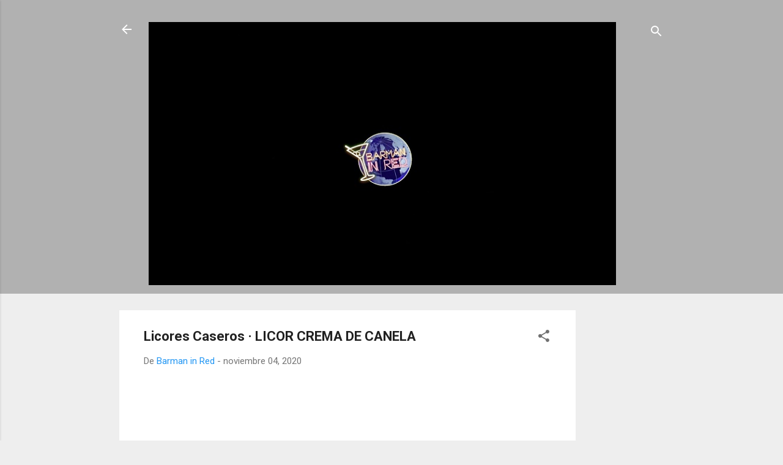

--- FILE ---
content_type: text/html; charset=UTF-8
request_url: https://www.barmaninred.com/2020/11/licores-caseros-licor-crema-de-canela.html
body_size: 34727
content:
<!DOCTYPE html>
<html dir='ltr' lang='es'>
<head>
<meta content='width=device-width, initial-scale=1' name='viewport'/>
<title>Licores Caseros &#183; LICOR CREMA DE CANELA</title>
<meta content='text/html; charset=UTF-8' http-equiv='Content-Type'/>
<!-- Chrome, Firefox OS and Opera -->
<meta content='#eeeeee' name='theme-color'/>
<!-- Windows Phone -->
<meta content='#eeeeee' name='msapplication-navbutton-color'/>
<meta content='blogger' name='generator'/>
<link href='https://www.barmaninred.com/favicon.ico' rel='icon' type='image/x-icon'/>
<link href='https://www.barmaninred.com/2020/11/licores-caseros-licor-crema-de-canela.html' rel='canonical'/>
<link rel="alternate" type="application/atom+xml" title="Barman in Red - Atom" href="https://www.barmaninred.com/feeds/posts/default" />
<link rel="alternate" type="application/rss+xml" title="Barman in Red - RSS" href="https://www.barmaninred.com/feeds/posts/default?alt=rss" />
<link rel="service.post" type="application/atom+xml" title="Barman in Red - Atom" href="https://www.blogger.com/feeds/437937076855494182/posts/default" />

<link rel="alternate" type="application/atom+xml" title="Barman in Red - Atom" href="https://www.barmaninred.com/feeds/4405573810583994324/comments/default" />
<!--Can't find substitution for tag [blog.ieCssRetrofitLinks]-->
<link href='https://i.ytimg.com/vi/GxbjQiqxJgc/hqdefault.jpg' rel='image_src'/>
<meta content='https://www.barmaninred.com/2020/11/licores-caseros-licor-crema-de-canela.html' property='og:url'/>
<meta content='Licores Caseros · LICOR CREMA DE CANELA' property='og:title'/>
<meta content='&quot;Barman in Red es el blog líder en español para contenidos de bebidas y cócteles&quot;' property='og:description'/>
<meta content='https://lh3.googleusercontent.com/blogger_img_proxy/AEn0k_vLRC_HvXPNeIO3ngmGNXM-akWXUiiPudM2_MxWFml6YKRWy8q4OBZjchbU2IuBVq9N8ZdKJUkq8heX3zTyyOjerM0z5nHpBv5hN0-SmaDYNA8o6g=w1200-h630-n-k-no-nu' property='og:image'/>
<style type='text/css'>@font-face{font-family:'Roboto';font-style:italic;font-weight:300;font-stretch:100%;font-display:swap;src:url(//fonts.gstatic.com/s/roboto/v50/KFOKCnqEu92Fr1Mu53ZEC9_Vu3r1gIhOszmOClHrs6ljXfMMLt_QuAX-k3Yi128m0kN2.woff2)format('woff2');unicode-range:U+0460-052F,U+1C80-1C8A,U+20B4,U+2DE0-2DFF,U+A640-A69F,U+FE2E-FE2F;}@font-face{font-family:'Roboto';font-style:italic;font-weight:300;font-stretch:100%;font-display:swap;src:url(//fonts.gstatic.com/s/roboto/v50/KFOKCnqEu92Fr1Mu53ZEC9_Vu3r1gIhOszmOClHrs6ljXfMMLt_QuAz-k3Yi128m0kN2.woff2)format('woff2');unicode-range:U+0301,U+0400-045F,U+0490-0491,U+04B0-04B1,U+2116;}@font-face{font-family:'Roboto';font-style:italic;font-weight:300;font-stretch:100%;font-display:swap;src:url(//fonts.gstatic.com/s/roboto/v50/KFOKCnqEu92Fr1Mu53ZEC9_Vu3r1gIhOszmOClHrs6ljXfMMLt_QuAT-k3Yi128m0kN2.woff2)format('woff2');unicode-range:U+1F00-1FFF;}@font-face{font-family:'Roboto';font-style:italic;font-weight:300;font-stretch:100%;font-display:swap;src:url(//fonts.gstatic.com/s/roboto/v50/KFOKCnqEu92Fr1Mu53ZEC9_Vu3r1gIhOszmOClHrs6ljXfMMLt_QuAv-k3Yi128m0kN2.woff2)format('woff2');unicode-range:U+0370-0377,U+037A-037F,U+0384-038A,U+038C,U+038E-03A1,U+03A3-03FF;}@font-face{font-family:'Roboto';font-style:italic;font-weight:300;font-stretch:100%;font-display:swap;src:url(//fonts.gstatic.com/s/roboto/v50/KFOKCnqEu92Fr1Mu53ZEC9_Vu3r1gIhOszmOClHrs6ljXfMMLt_QuHT-k3Yi128m0kN2.woff2)format('woff2');unicode-range:U+0302-0303,U+0305,U+0307-0308,U+0310,U+0312,U+0315,U+031A,U+0326-0327,U+032C,U+032F-0330,U+0332-0333,U+0338,U+033A,U+0346,U+034D,U+0391-03A1,U+03A3-03A9,U+03B1-03C9,U+03D1,U+03D5-03D6,U+03F0-03F1,U+03F4-03F5,U+2016-2017,U+2034-2038,U+203C,U+2040,U+2043,U+2047,U+2050,U+2057,U+205F,U+2070-2071,U+2074-208E,U+2090-209C,U+20D0-20DC,U+20E1,U+20E5-20EF,U+2100-2112,U+2114-2115,U+2117-2121,U+2123-214F,U+2190,U+2192,U+2194-21AE,U+21B0-21E5,U+21F1-21F2,U+21F4-2211,U+2213-2214,U+2216-22FF,U+2308-230B,U+2310,U+2319,U+231C-2321,U+2336-237A,U+237C,U+2395,U+239B-23B7,U+23D0,U+23DC-23E1,U+2474-2475,U+25AF,U+25B3,U+25B7,U+25BD,U+25C1,U+25CA,U+25CC,U+25FB,U+266D-266F,U+27C0-27FF,U+2900-2AFF,U+2B0E-2B11,U+2B30-2B4C,U+2BFE,U+3030,U+FF5B,U+FF5D,U+1D400-1D7FF,U+1EE00-1EEFF;}@font-face{font-family:'Roboto';font-style:italic;font-weight:300;font-stretch:100%;font-display:swap;src:url(//fonts.gstatic.com/s/roboto/v50/KFOKCnqEu92Fr1Mu53ZEC9_Vu3r1gIhOszmOClHrs6ljXfMMLt_QuGb-k3Yi128m0kN2.woff2)format('woff2');unicode-range:U+0001-000C,U+000E-001F,U+007F-009F,U+20DD-20E0,U+20E2-20E4,U+2150-218F,U+2190,U+2192,U+2194-2199,U+21AF,U+21E6-21F0,U+21F3,U+2218-2219,U+2299,U+22C4-22C6,U+2300-243F,U+2440-244A,U+2460-24FF,U+25A0-27BF,U+2800-28FF,U+2921-2922,U+2981,U+29BF,U+29EB,U+2B00-2BFF,U+4DC0-4DFF,U+FFF9-FFFB,U+10140-1018E,U+10190-1019C,U+101A0,U+101D0-101FD,U+102E0-102FB,U+10E60-10E7E,U+1D2C0-1D2D3,U+1D2E0-1D37F,U+1F000-1F0FF,U+1F100-1F1AD,U+1F1E6-1F1FF,U+1F30D-1F30F,U+1F315,U+1F31C,U+1F31E,U+1F320-1F32C,U+1F336,U+1F378,U+1F37D,U+1F382,U+1F393-1F39F,U+1F3A7-1F3A8,U+1F3AC-1F3AF,U+1F3C2,U+1F3C4-1F3C6,U+1F3CA-1F3CE,U+1F3D4-1F3E0,U+1F3ED,U+1F3F1-1F3F3,U+1F3F5-1F3F7,U+1F408,U+1F415,U+1F41F,U+1F426,U+1F43F,U+1F441-1F442,U+1F444,U+1F446-1F449,U+1F44C-1F44E,U+1F453,U+1F46A,U+1F47D,U+1F4A3,U+1F4B0,U+1F4B3,U+1F4B9,U+1F4BB,U+1F4BF,U+1F4C8-1F4CB,U+1F4D6,U+1F4DA,U+1F4DF,U+1F4E3-1F4E6,U+1F4EA-1F4ED,U+1F4F7,U+1F4F9-1F4FB,U+1F4FD-1F4FE,U+1F503,U+1F507-1F50B,U+1F50D,U+1F512-1F513,U+1F53E-1F54A,U+1F54F-1F5FA,U+1F610,U+1F650-1F67F,U+1F687,U+1F68D,U+1F691,U+1F694,U+1F698,U+1F6AD,U+1F6B2,U+1F6B9-1F6BA,U+1F6BC,U+1F6C6-1F6CF,U+1F6D3-1F6D7,U+1F6E0-1F6EA,U+1F6F0-1F6F3,U+1F6F7-1F6FC,U+1F700-1F7FF,U+1F800-1F80B,U+1F810-1F847,U+1F850-1F859,U+1F860-1F887,U+1F890-1F8AD,U+1F8B0-1F8BB,U+1F8C0-1F8C1,U+1F900-1F90B,U+1F93B,U+1F946,U+1F984,U+1F996,U+1F9E9,U+1FA00-1FA6F,U+1FA70-1FA7C,U+1FA80-1FA89,U+1FA8F-1FAC6,U+1FACE-1FADC,U+1FADF-1FAE9,U+1FAF0-1FAF8,U+1FB00-1FBFF;}@font-face{font-family:'Roboto';font-style:italic;font-weight:300;font-stretch:100%;font-display:swap;src:url(//fonts.gstatic.com/s/roboto/v50/KFOKCnqEu92Fr1Mu53ZEC9_Vu3r1gIhOszmOClHrs6ljXfMMLt_QuAf-k3Yi128m0kN2.woff2)format('woff2');unicode-range:U+0102-0103,U+0110-0111,U+0128-0129,U+0168-0169,U+01A0-01A1,U+01AF-01B0,U+0300-0301,U+0303-0304,U+0308-0309,U+0323,U+0329,U+1EA0-1EF9,U+20AB;}@font-face{font-family:'Roboto';font-style:italic;font-weight:300;font-stretch:100%;font-display:swap;src:url(//fonts.gstatic.com/s/roboto/v50/KFOKCnqEu92Fr1Mu53ZEC9_Vu3r1gIhOszmOClHrs6ljXfMMLt_QuAb-k3Yi128m0kN2.woff2)format('woff2');unicode-range:U+0100-02BA,U+02BD-02C5,U+02C7-02CC,U+02CE-02D7,U+02DD-02FF,U+0304,U+0308,U+0329,U+1D00-1DBF,U+1E00-1E9F,U+1EF2-1EFF,U+2020,U+20A0-20AB,U+20AD-20C0,U+2113,U+2C60-2C7F,U+A720-A7FF;}@font-face{font-family:'Roboto';font-style:italic;font-weight:300;font-stretch:100%;font-display:swap;src:url(//fonts.gstatic.com/s/roboto/v50/KFOKCnqEu92Fr1Mu53ZEC9_Vu3r1gIhOszmOClHrs6ljXfMMLt_QuAj-k3Yi128m0g.woff2)format('woff2');unicode-range:U+0000-00FF,U+0131,U+0152-0153,U+02BB-02BC,U+02C6,U+02DA,U+02DC,U+0304,U+0308,U+0329,U+2000-206F,U+20AC,U+2122,U+2191,U+2193,U+2212,U+2215,U+FEFF,U+FFFD;}@font-face{font-family:'Roboto';font-style:normal;font-weight:400;font-stretch:100%;font-display:swap;src:url(//fonts.gstatic.com/s/roboto/v50/KFO7CnqEu92Fr1ME7kSn66aGLdTylUAMa3GUBHMdazTgWw.woff2)format('woff2');unicode-range:U+0460-052F,U+1C80-1C8A,U+20B4,U+2DE0-2DFF,U+A640-A69F,U+FE2E-FE2F;}@font-face{font-family:'Roboto';font-style:normal;font-weight:400;font-stretch:100%;font-display:swap;src:url(//fonts.gstatic.com/s/roboto/v50/KFO7CnqEu92Fr1ME7kSn66aGLdTylUAMa3iUBHMdazTgWw.woff2)format('woff2');unicode-range:U+0301,U+0400-045F,U+0490-0491,U+04B0-04B1,U+2116;}@font-face{font-family:'Roboto';font-style:normal;font-weight:400;font-stretch:100%;font-display:swap;src:url(//fonts.gstatic.com/s/roboto/v50/KFO7CnqEu92Fr1ME7kSn66aGLdTylUAMa3CUBHMdazTgWw.woff2)format('woff2');unicode-range:U+1F00-1FFF;}@font-face{font-family:'Roboto';font-style:normal;font-weight:400;font-stretch:100%;font-display:swap;src:url(//fonts.gstatic.com/s/roboto/v50/KFO7CnqEu92Fr1ME7kSn66aGLdTylUAMa3-UBHMdazTgWw.woff2)format('woff2');unicode-range:U+0370-0377,U+037A-037F,U+0384-038A,U+038C,U+038E-03A1,U+03A3-03FF;}@font-face{font-family:'Roboto';font-style:normal;font-weight:400;font-stretch:100%;font-display:swap;src:url(//fonts.gstatic.com/s/roboto/v50/KFO7CnqEu92Fr1ME7kSn66aGLdTylUAMawCUBHMdazTgWw.woff2)format('woff2');unicode-range:U+0302-0303,U+0305,U+0307-0308,U+0310,U+0312,U+0315,U+031A,U+0326-0327,U+032C,U+032F-0330,U+0332-0333,U+0338,U+033A,U+0346,U+034D,U+0391-03A1,U+03A3-03A9,U+03B1-03C9,U+03D1,U+03D5-03D6,U+03F0-03F1,U+03F4-03F5,U+2016-2017,U+2034-2038,U+203C,U+2040,U+2043,U+2047,U+2050,U+2057,U+205F,U+2070-2071,U+2074-208E,U+2090-209C,U+20D0-20DC,U+20E1,U+20E5-20EF,U+2100-2112,U+2114-2115,U+2117-2121,U+2123-214F,U+2190,U+2192,U+2194-21AE,U+21B0-21E5,U+21F1-21F2,U+21F4-2211,U+2213-2214,U+2216-22FF,U+2308-230B,U+2310,U+2319,U+231C-2321,U+2336-237A,U+237C,U+2395,U+239B-23B7,U+23D0,U+23DC-23E1,U+2474-2475,U+25AF,U+25B3,U+25B7,U+25BD,U+25C1,U+25CA,U+25CC,U+25FB,U+266D-266F,U+27C0-27FF,U+2900-2AFF,U+2B0E-2B11,U+2B30-2B4C,U+2BFE,U+3030,U+FF5B,U+FF5D,U+1D400-1D7FF,U+1EE00-1EEFF;}@font-face{font-family:'Roboto';font-style:normal;font-weight:400;font-stretch:100%;font-display:swap;src:url(//fonts.gstatic.com/s/roboto/v50/KFO7CnqEu92Fr1ME7kSn66aGLdTylUAMaxKUBHMdazTgWw.woff2)format('woff2');unicode-range:U+0001-000C,U+000E-001F,U+007F-009F,U+20DD-20E0,U+20E2-20E4,U+2150-218F,U+2190,U+2192,U+2194-2199,U+21AF,U+21E6-21F0,U+21F3,U+2218-2219,U+2299,U+22C4-22C6,U+2300-243F,U+2440-244A,U+2460-24FF,U+25A0-27BF,U+2800-28FF,U+2921-2922,U+2981,U+29BF,U+29EB,U+2B00-2BFF,U+4DC0-4DFF,U+FFF9-FFFB,U+10140-1018E,U+10190-1019C,U+101A0,U+101D0-101FD,U+102E0-102FB,U+10E60-10E7E,U+1D2C0-1D2D3,U+1D2E0-1D37F,U+1F000-1F0FF,U+1F100-1F1AD,U+1F1E6-1F1FF,U+1F30D-1F30F,U+1F315,U+1F31C,U+1F31E,U+1F320-1F32C,U+1F336,U+1F378,U+1F37D,U+1F382,U+1F393-1F39F,U+1F3A7-1F3A8,U+1F3AC-1F3AF,U+1F3C2,U+1F3C4-1F3C6,U+1F3CA-1F3CE,U+1F3D4-1F3E0,U+1F3ED,U+1F3F1-1F3F3,U+1F3F5-1F3F7,U+1F408,U+1F415,U+1F41F,U+1F426,U+1F43F,U+1F441-1F442,U+1F444,U+1F446-1F449,U+1F44C-1F44E,U+1F453,U+1F46A,U+1F47D,U+1F4A3,U+1F4B0,U+1F4B3,U+1F4B9,U+1F4BB,U+1F4BF,U+1F4C8-1F4CB,U+1F4D6,U+1F4DA,U+1F4DF,U+1F4E3-1F4E6,U+1F4EA-1F4ED,U+1F4F7,U+1F4F9-1F4FB,U+1F4FD-1F4FE,U+1F503,U+1F507-1F50B,U+1F50D,U+1F512-1F513,U+1F53E-1F54A,U+1F54F-1F5FA,U+1F610,U+1F650-1F67F,U+1F687,U+1F68D,U+1F691,U+1F694,U+1F698,U+1F6AD,U+1F6B2,U+1F6B9-1F6BA,U+1F6BC,U+1F6C6-1F6CF,U+1F6D3-1F6D7,U+1F6E0-1F6EA,U+1F6F0-1F6F3,U+1F6F7-1F6FC,U+1F700-1F7FF,U+1F800-1F80B,U+1F810-1F847,U+1F850-1F859,U+1F860-1F887,U+1F890-1F8AD,U+1F8B0-1F8BB,U+1F8C0-1F8C1,U+1F900-1F90B,U+1F93B,U+1F946,U+1F984,U+1F996,U+1F9E9,U+1FA00-1FA6F,U+1FA70-1FA7C,U+1FA80-1FA89,U+1FA8F-1FAC6,U+1FACE-1FADC,U+1FADF-1FAE9,U+1FAF0-1FAF8,U+1FB00-1FBFF;}@font-face{font-family:'Roboto';font-style:normal;font-weight:400;font-stretch:100%;font-display:swap;src:url(//fonts.gstatic.com/s/roboto/v50/KFO7CnqEu92Fr1ME7kSn66aGLdTylUAMa3OUBHMdazTgWw.woff2)format('woff2');unicode-range:U+0102-0103,U+0110-0111,U+0128-0129,U+0168-0169,U+01A0-01A1,U+01AF-01B0,U+0300-0301,U+0303-0304,U+0308-0309,U+0323,U+0329,U+1EA0-1EF9,U+20AB;}@font-face{font-family:'Roboto';font-style:normal;font-weight:400;font-stretch:100%;font-display:swap;src:url(//fonts.gstatic.com/s/roboto/v50/KFO7CnqEu92Fr1ME7kSn66aGLdTylUAMa3KUBHMdazTgWw.woff2)format('woff2');unicode-range:U+0100-02BA,U+02BD-02C5,U+02C7-02CC,U+02CE-02D7,U+02DD-02FF,U+0304,U+0308,U+0329,U+1D00-1DBF,U+1E00-1E9F,U+1EF2-1EFF,U+2020,U+20A0-20AB,U+20AD-20C0,U+2113,U+2C60-2C7F,U+A720-A7FF;}@font-face{font-family:'Roboto';font-style:normal;font-weight:400;font-stretch:100%;font-display:swap;src:url(//fonts.gstatic.com/s/roboto/v50/KFO7CnqEu92Fr1ME7kSn66aGLdTylUAMa3yUBHMdazQ.woff2)format('woff2');unicode-range:U+0000-00FF,U+0131,U+0152-0153,U+02BB-02BC,U+02C6,U+02DA,U+02DC,U+0304,U+0308,U+0329,U+2000-206F,U+20AC,U+2122,U+2191,U+2193,U+2212,U+2215,U+FEFF,U+FFFD;}@font-face{font-family:'Roboto';font-style:normal;font-weight:700;font-stretch:100%;font-display:swap;src:url(//fonts.gstatic.com/s/roboto/v50/KFO7CnqEu92Fr1ME7kSn66aGLdTylUAMa3GUBHMdazTgWw.woff2)format('woff2');unicode-range:U+0460-052F,U+1C80-1C8A,U+20B4,U+2DE0-2DFF,U+A640-A69F,U+FE2E-FE2F;}@font-face{font-family:'Roboto';font-style:normal;font-weight:700;font-stretch:100%;font-display:swap;src:url(//fonts.gstatic.com/s/roboto/v50/KFO7CnqEu92Fr1ME7kSn66aGLdTylUAMa3iUBHMdazTgWw.woff2)format('woff2');unicode-range:U+0301,U+0400-045F,U+0490-0491,U+04B0-04B1,U+2116;}@font-face{font-family:'Roboto';font-style:normal;font-weight:700;font-stretch:100%;font-display:swap;src:url(//fonts.gstatic.com/s/roboto/v50/KFO7CnqEu92Fr1ME7kSn66aGLdTylUAMa3CUBHMdazTgWw.woff2)format('woff2');unicode-range:U+1F00-1FFF;}@font-face{font-family:'Roboto';font-style:normal;font-weight:700;font-stretch:100%;font-display:swap;src:url(//fonts.gstatic.com/s/roboto/v50/KFO7CnqEu92Fr1ME7kSn66aGLdTylUAMa3-UBHMdazTgWw.woff2)format('woff2');unicode-range:U+0370-0377,U+037A-037F,U+0384-038A,U+038C,U+038E-03A1,U+03A3-03FF;}@font-face{font-family:'Roboto';font-style:normal;font-weight:700;font-stretch:100%;font-display:swap;src:url(//fonts.gstatic.com/s/roboto/v50/KFO7CnqEu92Fr1ME7kSn66aGLdTylUAMawCUBHMdazTgWw.woff2)format('woff2');unicode-range:U+0302-0303,U+0305,U+0307-0308,U+0310,U+0312,U+0315,U+031A,U+0326-0327,U+032C,U+032F-0330,U+0332-0333,U+0338,U+033A,U+0346,U+034D,U+0391-03A1,U+03A3-03A9,U+03B1-03C9,U+03D1,U+03D5-03D6,U+03F0-03F1,U+03F4-03F5,U+2016-2017,U+2034-2038,U+203C,U+2040,U+2043,U+2047,U+2050,U+2057,U+205F,U+2070-2071,U+2074-208E,U+2090-209C,U+20D0-20DC,U+20E1,U+20E5-20EF,U+2100-2112,U+2114-2115,U+2117-2121,U+2123-214F,U+2190,U+2192,U+2194-21AE,U+21B0-21E5,U+21F1-21F2,U+21F4-2211,U+2213-2214,U+2216-22FF,U+2308-230B,U+2310,U+2319,U+231C-2321,U+2336-237A,U+237C,U+2395,U+239B-23B7,U+23D0,U+23DC-23E1,U+2474-2475,U+25AF,U+25B3,U+25B7,U+25BD,U+25C1,U+25CA,U+25CC,U+25FB,U+266D-266F,U+27C0-27FF,U+2900-2AFF,U+2B0E-2B11,U+2B30-2B4C,U+2BFE,U+3030,U+FF5B,U+FF5D,U+1D400-1D7FF,U+1EE00-1EEFF;}@font-face{font-family:'Roboto';font-style:normal;font-weight:700;font-stretch:100%;font-display:swap;src:url(//fonts.gstatic.com/s/roboto/v50/KFO7CnqEu92Fr1ME7kSn66aGLdTylUAMaxKUBHMdazTgWw.woff2)format('woff2');unicode-range:U+0001-000C,U+000E-001F,U+007F-009F,U+20DD-20E0,U+20E2-20E4,U+2150-218F,U+2190,U+2192,U+2194-2199,U+21AF,U+21E6-21F0,U+21F3,U+2218-2219,U+2299,U+22C4-22C6,U+2300-243F,U+2440-244A,U+2460-24FF,U+25A0-27BF,U+2800-28FF,U+2921-2922,U+2981,U+29BF,U+29EB,U+2B00-2BFF,U+4DC0-4DFF,U+FFF9-FFFB,U+10140-1018E,U+10190-1019C,U+101A0,U+101D0-101FD,U+102E0-102FB,U+10E60-10E7E,U+1D2C0-1D2D3,U+1D2E0-1D37F,U+1F000-1F0FF,U+1F100-1F1AD,U+1F1E6-1F1FF,U+1F30D-1F30F,U+1F315,U+1F31C,U+1F31E,U+1F320-1F32C,U+1F336,U+1F378,U+1F37D,U+1F382,U+1F393-1F39F,U+1F3A7-1F3A8,U+1F3AC-1F3AF,U+1F3C2,U+1F3C4-1F3C6,U+1F3CA-1F3CE,U+1F3D4-1F3E0,U+1F3ED,U+1F3F1-1F3F3,U+1F3F5-1F3F7,U+1F408,U+1F415,U+1F41F,U+1F426,U+1F43F,U+1F441-1F442,U+1F444,U+1F446-1F449,U+1F44C-1F44E,U+1F453,U+1F46A,U+1F47D,U+1F4A3,U+1F4B0,U+1F4B3,U+1F4B9,U+1F4BB,U+1F4BF,U+1F4C8-1F4CB,U+1F4D6,U+1F4DA,U+1F4DF,U+1F4E3-1F4E6,U+1F4EA-1F4ED,U+1F4F7,U+1F4F9-1F4FB,U+1F4FD-1F4FE,U+1F503,U+1F507-1F50B,U+1F50D,U+1F512-1F513,U+1F53E-1F54A,U+1F54F-1F5FA,U+1F610,U+1F650-1F67F,U+1F687,U+1F68D,U+1F691,U+1F694,U+1F698,U+1F6AD,U+1F6B2,U+1F6B9-1F6BA,U+1F6BC,U+1F6C6-1F6CF,U+1F6D3-1F6D7,U+1F6E0-1F6EA,U+1F6F0-1F6F3,U+1F6F7-1F6FC,U+1F700-1F7FF,U+1F800-1F80B,U+1F810-1F847,U+1F850-1F859,U+1F860-1F887,U+1F890-1F8AD,U+1F8B0-1F8BB,U+1F8C0-1F8C1,U+1F900-1F90B,U+1F93B,U+1F946,U+1F984,U+1F996,U+1F9E9,U+1FA00-1FA6F,U+1FA70-1FA7C,U+1FA80-1FA89,U+1FA8F-1FAC6,U+1FACE-1FADC,U+1FADF-1FAE9,U+1FAF0-1FAF8,U+1FB00-1FBFF;}@font-face{font-family:'Roboto';font-style:normal;font-weight:700;font-stretch:100%;font-display:swap;src:url(//fonts.gstatic.com/s/roboto/v50/KFO7CnqEu92Fr1ME7kSn66aGLdTylUAMa3OUBHMdazTgWw.woff2)format('woff2');unicode-range:U+0102-0103,U+0110-0111,U+0128-0129,U+0168-0169,U+01A0-01A1,U+01AF-01B0,U+0300-0301,U+0303-0304,U+0308-0309,U+0323,U+0329,U+1EA0-1EF9,U+20AB;}@font-face{font-family:'Roboto';font-style:normal;font-weight:700;font-stretch:100%;font-display:swap;src:url(//fonts.gstatic.com/s/roboto/v50/KFO7CnqEu92Fr1ME7kSn66aGLdTylUAMa3KUBHMdazTgWw.woff2)format('woff2');unicode-range:U+0100-02BA,U+02BD-02C5,U+02C7-02CC,U+02CE-02D7,U+02DD-02FF,U+0304,U+0308,U+0329,U+1D00-1DBF,U+1E00-1E9F,U+1EF2-1EFF,U+2020,U+20A0-20AB,U+20AD-20C0,U+2113,U+2C60-2C7F,U+A720-A7FF;}@font-face{font-family:'Roboto';font-style:normal;font-weight:700;font-stretch:100%;font-display:swap;src:url(//fonts.gstatic.com/s/roboto/v50/KFO7CnqEu92Fr1ME7kSn66aGLdTylUAMa3yUBHMdazQ.woff2)format('woff2');unicode-range:U+0000-00FF,U+0131,U+0152-0153,U+02BB-02BC,U+02C6,U+02DA,U+02DC,U+0304,U+0308,U+0329,U+2000-206F,U+20AC,U+2122,U+2191,U+2193,U+2212,U+2215,U+FEFF,U+FFFD;}</style>
<style id='page-skin-1' type='text/css'><!--
/*! normalize.css v3.0.1 | MIT License | git.io/normalize */html{font-family:sans-serif;-ms-text-size-adjust:100%;-webkit-text-size-adjust:100%}body{margin:0}article,aside,details,figcaption,figure,footer,header,hgroup,main,nav,section,summary{display:block}audio,canvas,progress,video{display:inline-block;vertical-align:baseline}audio:not([controls]){display:none;height:0}[hidden],template{display:none}a{background:transparent}a:active,a:hover{outline:0}abbr[title]{border-bottom:1px dotted}b,strong{font-weight:bold}dfn{font-style:italic}h1{font-size:2em;margin:.67em 0}mark{background:#ff0;color:#000}small{font-size:80%}sub,sup{font-size:75%;line-height:0;position:relative;vertical-align:baseline}sup{top:-0.5em}sub{bottom:-0.25em}img{border:0}svg:not(:root){overflow:hidden}figure{margin:1em 40px}hr{-moz-box-sizing:content-box;box-sizing:content-box;height:0}pre{overflow:auto}code,kbd,pre,samp{font-family:monospace,monospace;font-size:1em}button,input,optgroup,select,textarea{color:inherit;font:inherit;margin:0}button{overflow:visible}button,select{text-transform:none}button,html input[type="button"],input[type="reset"],input[type="submit"]{-webkit-appearance:button;cursor:pointer}button[disabled],html input[disabled]{cursor:default}button::-moz-focus-inner,input::-moz-focus-inner{border:0;padding:0}input{line-height:normal}input[type="checkbox"],input[type="radio"]{box-sizing:border-box;padding:0}input[type="number"]::-webkit-inner-spin-button,input[type="number"]::-webkit-outer-spin-button{height:auto}input[type="search"]{-webkit-appearance:textfield;-moz-box-sizing:content-box;-webkit-box-sizing:content-box;box-sizing:content-box}input[type="search"]::-webkit-search-cancel-button,input[type="search"]::-webkit-search-decoration{-webkit-appearance:none}fieldset{border:1px solid #c0c0c0;margin:0 2px;padding:.35em .625em .75em}legend{border:0;padding:0}textarea{overflow:auto}optgroup{font-weight:bold}table{border-collapse:collapse;border-spacing:0}td,th{padding:0}
/*!************************************************
* Blogger Template Style
* Name: Contempo
**************************************************/
body{
overflow-wrap:break-word;
word-break:break-word;
word-wrap:break-word
}
.hidden{
display:none
}
.invisible{
visibility:hidden
}
.container::after,.float-container::after{
clear:both;
content:"";
display:table
}
.clearboth{
clear:both
}
#comments .comment .comment-actions,.subscribe-popup .FollowByEmail .follow-by-email-submit,.widget.Profile .profile-link,.widget.Profile .profile-link.visit-profile{
background:0 0;
border:0;
box-shadow:none;
color:#2196f3;
cursor:pointer;
font-size:14px;
font-weight:700;
outline:0;
text-decoration:none;
text-transform:uppercase;
width:auto
}
.dim-overlay{
background-color:rgba(0,0,0,.54);
height:100vh;
left:0;
position:fixed;
top:0;
width:100%
}
#sharing-dim-overlay{
background-color:transparent
}
input::-ms-clear{
display:none
}
.blogger-logo,.svg-icon-24.blogger-logo{
fill:#ff9800;
opacity:1
}
.loading-spinner-large{
-webkit-animation:mspin-rotate 1.568s infinite linear;
animation:mspin-rotate 1.568s infinite linear;
height:48px;
overflow:hidden;
position:absolute;
width:48px;
z-index:200
}
.loading-spinner-large>div{
-webkit-animation:mspin-revrot 5332ms infinite steps(4);
animation:mspin-revrot 5332ms infinite steps(4)
}
.loading-spinner-large>div>div{
-webkit-animation:mspin-singlecolor-large-film 1333ms infinite steps(81);
animation:mspin-singlecolor-large-film 1333ms infinite steps(81);
background-size:100%;
height:48px;
width:3888px
}
.mspin-black-large>div>div,.mspin-grey_54-large>div>div{
background-image:url(https://www.blogblog.com/indie/mspin_black_large.svg)
}
.mspin-white-large>div>div{
background-image:url(https://www.blogblog.com/indie/mspin_white_large.svg)
}
.mspin-grey_54-large{
opacity:.54
}
@-webkit-keyframes mspin-singlecolor-large-film{
from{
-webkit-transform:translateX(0);
transform:translateX(0)
}
to{
-webkit-transform:translateX(-3888px);
transform:translateX(-3888px)
}
}
@keyframes mspin-singlecolor-large-film{
from{
-webkit-transform:translateX(0);
transform:translateX(0)
}
to{
-webkit-transform:translateX(-3888px);
transform:translateX(-3888px)
}
}
@-webkit-keyframes mspin-rotate{
from{
-webkit-transform:rotate(0);
transform:rotate(0)
}
to{
-webkit-transform:rotate(360deg);
transform:rotate(360deg)
}
}
@keyframes mspin-rotate{
from{
-webkit-transform:rotate(0);
transform:rotate(0)
}
to{
-webkit-transform:rotate(360deg);
transform:rotate(360deg)
}
}
@-webkit-keyframes mspin-revrot{
from{
-webkit-transform:rotate(0);
transform:rotate(0)
}
to{
-webkit-transform:rotate(-360deg);
transform:rotate(-360deg)
}
}
@keyframes mspin-revrot{
from{
-webkit-transform:rotate(0);
transform:rotate(0)
}
to{
-webkit-transform:rotate(-360deg);
transform:rotate(-360deg)
}
}
.skip-navigation{
background-color:#fff;
box-sizing:border-box;
color:#000;
display:block;
height:0;
left:0;
line-height:50px;
overflow:hidden;
padding-top:0;
position:fixed;
text-align:center;
top:0;
-webkit-transition:box-shadow .3s,height .3s,padding-top .3s;
transition:box-shadow .3s,height .3s,padding-top .3s;
width:100%;
z-index:900
}
.skip-navigation:focus{
box-shadow:0 4px 5px 0 rgba(0,0,0,.14),0 1px 10px 0 rgba(0,0,0,.12),0 2px 4px -1px rgba(0,0,0,.2);
height:50px
}
#main{
outline:0
}
.main-heading{
position:absolute;
clip:rect(1px,1px,1px,1px);
padding:0;
border:0;
height:1px;
width:1px;
overflow:hidden
}
.Attribution{
margin-top:1em;
text-align:center
}
.Attribution .blogger img,.Attribution .blogger svg{
vertical-align:bottom
}
.Attribution .blogger img{
margin-right:.5em
}
.Attribution div{
line-height:24px;
margin-top:.5em
}
.Attribution .copyright,.Attribution .image-attribution{
font-size:.7em;
margin-top:1.5em
}
.BLOG_mobile_video_class{
display:none
}
.bg-photo{
background-attachment:scroll!important
}
body .CSS_LIGHTBOX{
z-index:900
}
.extendable .show-less,.extendable .show-more{
border-color:#2196f3;
color:#2196f3;
margin-top:8px
}
.extendable .show-less.hidden,.extendable .show-more.hidden{
display:none
}
.inline-ad{
display:none;
max-width:100%;
overflow:hidden
}
.adsbygoogle{
display:block
}
#cookieChoiceInfo{
bottom:0;
top:auto
}
iframe.b-hbp-video{
border:0
}
.post-body img{
max-width:100%
}
.post-body iframe{
max-width:100%
}
.post-body a[imageanchor="1"]{
display:inline-block
}
.byline{
margin-right:1em
}
.byline:last-child{
margin-right:0
}
.link-copied-dialog{
max-width:520px;
outline:0
}
.link-copied-dialog .modal-dialog-buttons{
margin-top:8px
}
.link-copied-dialog .goog-buttonset-default{
background:0 0;
border:0
}
.link-copied-dialog .goog-buttonset-default:focus{
outline:0
}
.paging-control-container{
margin-bottom:16px
}
.paging-control-container .paging-control{
display:inline-block
}
.paging-control-container .comment-range-text::after,.paging-control-container .paging-control{
color:#2196f3
}
.paging-control-container .comment-range-text,.paging-control-container .paging-control{
margin-right:8px
}
.paging-control-container .comment-range-text::after,.paging-control-container .paging-control::after{
content:"\b7";
cursor:default;
padding-left:8px;
pointer-events:none
}
.paging-control-container .comment-range-text:last-child::after,.paging-control-container .paging-control:last-child::after{
content:none
}
.byline.reactions iframe{
height:20px
}
.b-notification{
color:#000;
background-color:#fff;
border-bottom:solid 1px #000;
box-sizing:border-box;
padding:16px 32px;
text-align:center
}
.b-notification.visible{
-webkit-transition:margin-top .3s cubic-bezier(.4,0,.2,1);
transition:margin-top .3s cubic-bezier(.4,0,.2,1)
}
.b-notification.invisible{
position:absolute
}
.b-notification-close{
position:absolute;
right:8px;
top:8px
}
.no-posts-message{
line-height:40px;
text-align:center
}
@media screen and (max-width:800px){
body.item-view .post-body a[imageanchor="1"][style*="float: left;"],body.item-view .post-body a[imageanchor="1"][style*="float: right;"]{
float:none!important;
clear:none!important
}
body.item-view .post-body a[imageanchor="1"] img{
display:block;
height:auto;
margin:0 auto
}
body.item-view .post-body>.separator:first-child>a[imageanchor="1"]:first-child{
margin-top:20px
}
.post-body a[imageanchor]{
display:block
}
body.item-view .post-body a[imageanchor="1"]{
margin-left:0!important;
margin-right:0!important
}
body.item-view .post-body a[imageanchor="1"]+a[imageanchor="1"]{
margin-top:16px
}
}
.item-control{
display:none
}
#comments{
border-top:1px dashed rgba(0,0,0,.54);
margin-top:20px;
padding:20px
}
#comments .comment-thread ol{
margin:0;
padding-left:0;
padding-left:0
}
#comments .comment .comment-replybox-single,#comments .comment-thread .comment-replies{
margin-left:60px
}
#comments .comment-thread .thread-count{
display:none
}
#comments .comment{
list-style-type:none;
padding:0 0 30px;
position:relative
}
#comments .comment .comment{
padding-bottom:8px
}
.comment .avatar-image-container{
position:absolute
}
.comment .avatar-image-container img{
border-radius:50%
}
.avatar-image-container svg,.comment .avatar-image-container .avatar-icon{
border-radius:50%;
border:solid 1px #707070;
box-sizing:border-box;
fill:#707070;
height:35px;
margin:0;
padding:7px;
width:35px
}
.comment .comment-block{
margin-top:10px;
margin-left:60px;
padding-bottom:0
}
#comments .comment-author-header-wrapper{
margin-left:40px
}
#comments .comment .thread-expanded .comment-block{
padding-bottom:20px
}
#comments .comment .comment-header .user,#comments .comment .comment-header .user a{
color:#212121;
font-style:normal;
font-weight:700
}
#comments .comment .comment-actions{
bottom:0;
margin-bottom:15px;
position:absolute
}
#comments .comment .comment-actions>*{
margin-right:8px
}
#comments .comment .comment-header .datetime{
bottom:0;
color:rgba(33,33,33,.54);
display:inline-block;
font-size:13px;
font-style:italic;
margin-left:8px
}
#comments .comment .comment-footer .comment-timestamp a,#comments .comment .comment-header .datetime a{
color:rgba(33,33,33,.54)
}
#comments .comment .comment-content,.comment .comment-body{
margin-top:12px;
word-break:break-word
}
.comment-body{
margin-bottom:12px
}
#comments.embed[data-num-comments="0"]{
border:0;
margin-top:0;
padding-top:0
}
#comments.embed[data-num-comments="0"] #comment-post-message,#comments.embed[data-num-comments="0"] div.comment-form>p,#comments.embed[data-num-comments="0"] p.comment-footer{
display:none
}
#comment-editor-src{
display:none
}
.comments .comments-content .loadmore.loaded{
max-height:0;
opacity:0;
overflow:hidden
}
.extendable .remaining-items{
height:0;
overflow:hidden;
-webkit-transition:height .3s cubic-bezier(.4,0,.2,1);
transition:height .3s cubic-bezier(.4,0,.2,1)
}
.extendable .remaining-items.expanded{
height:auto
}
.svg-icon-24,.svg-icon-24-button{
cursor:pointer;
height:24px;
width:24px;
min-width:24px
}
.touch-icon{
margin:-12px;
padding:12px
}
.touch-icon:active,.touch-icon:focus{
background-color:rgba(153,153,153,.4);
border-radius:50%
}
svg:not(:root).touch-icon{
overflow:visible
}
html[dir=rtl] .rtl-reversible-icon{
-webkit-transform:scaleX(-1);
-ms-transform:scaleX(-1);
transform:scaleX(-1)
}
.svg-icon-24-button,.touch-icon-button{
background:0 0;
border:0;
margin:0;
outline:0;
padding:0
}
.touch-icon-button .touch-icon:active,.touch-icon-button .touch-icon:focus{
background-color:transparent
}
.touch-icon-button:active .touch-icon,.touch-icon-button:focus .touch-icon{
background-color:rgba(153,153,153,.4);
border-radius:50%
}
.Profile .default-avatar-wrapper .avatar-icon{
border-radius:50%;
border:solid 1px #707070;
box-sizing:border-box;
fill:#707070;
margin:0
}
.Profile .individual .default-avatar-wrapper .avatar-icon{
padding:25px
}
.Profile .individual .avatar-icon,.Profile .individual .profile-img{
height:120px;
width:120px
}
.Profile .team .default-avatar-wrapper .avatar-icon{
padding:8px
}
.Profile .team .avatar-icon,.Profile .team .default-avatar-wrapper,.Profile .team .profile-img{
height:40px;
width:40px
}
.snippet-container{
margin:0;
position:relative;
overflow:hidden
}
.snippet-fade{
bottom:0;
box-sizing:border-box;
position:absolute;
width:96px
}
.snippet-fade{
right:0
}
.snippet-fade:after{
content:"\2026"
}
.snippet-fade:after{
float:right
}
.post-bottom{
-webkit-box-align:center;
-webkit-align-items:center;
-ms-flex-align:center;
align-items:center;
display:-webkit-box;
display:-webkit-flex;
display:-ms-flexbox;
display:flex;
-webkit-flex-wrap:wrap;
-ms-flex-wrap:wrap;
flex-wrap:wrap
}
.post-footer{
-webkit-box-flex:1;
-webkit-flex:1 1 auto;
-ms-flex:1 1 auto;
flex:1 1 auto;
-webkit-flex-wrap:wrap;
-ms-flex-wrap:wrap;
flex-wrap:wrap;
-webkit-box-ordinal-group:2;
-webkit-order:1;
-ms-flex-order:1;
order:1
}
.post-footer>*{
-webkit-box-flex:0;
-webkit-flex:0 1 auto;
-ms-flex:0 1 auto;
flex:0 1 auto
}
.post-footer .byline:last-child{
margin-right:1em
}
.jump-link{
-webkit-box-flex:0;
-webkit-flex:0 0 auto;
-ms-flex:0 0 auto;
flex:0 0 auto;
-webkit-box-ordinal-group:3;
-webkit-order:2;
-ms-flex-order:2;
order:2
}
.centered-top-container.sticky{
left:0;
position:fixed;
right:0;
top:0;
width:auto;
z-index:50;
-webkit-transition-property:opacity,-webkit-transform;
transition-property:opacity,-webkit-transform;
transition-property:transform,opacity;
transition-property:transform,opacity,-webkit-transform;
-webkit-transition-duration:.2s;
transition-duration:.2s;
-webkit-transition-timing-function:cubic-bezier(.4,0,.2,1);
transition-timing-function:cubic-bezier(.4,0,.2,1)
}
.centered-top-placeholder{
display:none
}
.collapsed-header .centered-top-placeholder{
display:block
}
.centered-top-container .Header .replaced h1,.centered-top-placeholder .Header .replaced h1{
display:none
}
.centered-top-container.sticky .Header .replaced h1{
display:block
}
.centered-top-container.sticky .Header .header-widget{
background:0 0
}
.centered-top-container.sticky .Header .header-image-wrapper{
display:none
}
.centered-top-container img,.centered-top-placeholder img{
max-width:100%
}
.collapsible{
-webkit-transition:height .3s cubic-bezier(.4,0,.2,1);
transition:height .3s cubic-bezier(.4,0,.2,1)
}
.collapsible,.collapsible>summary{
display:block;
overflow:hidden
}
.collapsible>:not(summary){
display:none
}
.collapsible[open]>:not(summary){
display:block
}
.collapsible:focus,.collapsible>summary:focus{
outline:0
}
.collapsible>summary{
cursor:pointer;
display:block;
padding:0
}
.collapsible:focus>summary,.collapsible>summary:focus{
background-color:transparent
}
.collapsible>summary::-webkit-details-marker{
display:none
}
.collapsible-title{
-webkit-box-align:center;
-webkit-align-items:center;
-ms-flex-align:center;
align-items:center;
display:-webkit-box;
display:-webkit-flex;
display:-ms-flexbox;
display:flex
}
.collapsible-title .title{
-webkit-box-flex:1;
-webkit-flex:1 1 auto;
-ms-flex:1 1 auto;
flex:1 1 auto;
-webkit-box-ordinal-group:1;
-webkit-order:0;
-ms-flex-order:0;
order:0;
overflow:hidden;
text-overflow:ellipsis;
white-space:nowrap
}
.collapsible-title .chevron-down,.collapsible[open] .collapsible-title .chevron-up{
display:block
}
.collapsible-title .chevron-up,.collapsible[open] .collapsible-title .chevron-down{
display:none
}
.flat-button{
cursor:pointer;
display:inline-block;
font-weight:700;
text-transform:uppercase;
border-radius:2px;
padding:8px;
margin:-8px
}
.flat-icon-button{
background:0 0;
border:0;
margin:0;
outline:0;
padding:0;
margin:-12px;
padding:12px;
cursor:pointer;
box-sizing:content-box;
display:inline-block;
line-height:0
}
.flat-icon-button,.flat-icon-button .splash-wrapper{
border-radius:50%
}
.flat-icon-button .splash.animate{
-webkit-animation-duration:.3s;
animation-duration:.3s
}
.overflowable-container{
max-height:46px;
overflow:hidden;
position:relative
}
.overflow-button{
cursor:pointer
}
#overflowable-dim-overlay{
background:0 0
}
.overflow-popup{
box-shadow:0 2px 2px 0 rgba(0,0,0,.14),0 3px 1px -2px rgba(0,0,0,.2),0 1px 5px 0 rgba(0,0,0,.12);
background-color:#ffffff;
left:0;
max-width:calc(100% - 32px);
position:absolute;
top:0;
visibility:hidden;
z-index:101
}
.overflow-popup ul{
list-style:none
}
.overflow-popup .tabs li,.overflow-popup li{
display:block;
height:auto
}
.overflow-popup .tabs li{
padding-left:0;
padding-right:0
}
.overflow-button.hidden,.overflow-popup .tabs li.hidden,.overflow-popup li.hidden{
display:none
}
.pill-button{
background:0 0;
border:1px solid;
border-radius:12px;
cursor:pointer;
display:inline-block;
padding:4px 16px;
text-transform:uppercase
}
.ripple{
position:relative
}
.ripple>*{
z-index:1
}
.splash-wrapper{
bottom:0;
left:0;
overflow:hidden;
pointer-events:none;
position:absolute;
right:0;
top:0;
z-index:0
}
.splash{
background:#ccc;
border-radius:100%;
display:block;
opacity:.6;
position:absolute;
-webkit-transform:scale(0);
-ms-transform:scale(0);
transform:scale(0)
}
.splash.animate{
-webkit-animation:ripple-effect .4s linear;
animation:ripple-effect .4s linear
}
@-webkit-keyframes ripple-effect{
100%{
opacity:0;
-webkit-transform:scale(2.5);
transform:scale(2.5)
}
}
@keyframes ripple-effect{
100%{
opacity:0;
-webkit-transform:scale(2.5);
transform:scale(2.5)
}
}
.search{
display:-webkit-box;
display:-webkit-flex;
display:-ms-flexbox;
display:flex;
line-height:24px;
width:24px
}
.search.focused{
width:100%
}
.search.focused .section{
width:100%
}
.search form{
z-index:101
}
.search h3{
display:none
}
.search form{
display:-webkit-box;
display:-webkit-flex;
display:-ms-flexbox;
display:flex;
-webkit-box-flex:1;
-webkit-flex:1 0 0;
-ms-flex:1 0 0px;
flex:1 0 0;
border-bottom:solid 1px transparent;
padding-bottom:8px
}
.search form>*{
display:none
}
.search.focused form>*{
display:block
}
.search .search-input label{
display:none
}
.centered-top-placeholder.cloned .search form{
z-index:30
}
.search.focused form{
border-color:#000000;
position:relative;
width:auto
}
.collapsed-header .centered-top-container .search.focused form{
border-bottom-color:transparent
}
.search-expand{
-webkit-box-flex:0;
-webkit-flex:0 0 auto;
-ms-flex:0 0 auto;
flex:0 0 auto
}
.search-expand-text{
display:none
}
.search-close{
display:inline;
vertical-align:middle
}
.search-input{
-webkit-box-flex:1;
-webkit-flex:1 0 1px;
-ms-flex:1 0 1px;
flex:1 0 1px
}
.search-input input{
background:0 0;
border:0;
box-sizing:border-box;
color:#000000;
display:inline-block;
outline:0;
width:calc(100% - 48px)
}
.search-input input.no-cursor{
color:transparent;
text-shadow:0 0 0 #000000
}
.collapsed-header .centered-top-container .search-action,.collapsed-header .centered-top-container .search-input input{
color:#212121
}
.collapsed-header .centered-top-container .search-input input.no-cursor{
color:transparent;
text-shadow:0 0 0 #212121
}
.collapsed-header .centered-top-container .search-input input.no-cursor:focus,.search-input input.no-cursor:focus{
outline:0
}
.search-focused>*{
visibility:hidden
}
.search-focused .search,.search-focused .search-icon{
visibility:visible
}
.search.focused .search-action{
display:block
}
.search.focused .search-action:disabled{
opacity:.3
}
.widget.Sharing .sharing-button{
display:none
}
.widget.Sharing .sharing-buttons li{
padding:0
}
.widget.Sharing .sharing-buttons li span{
display:none
}
.post-share-buttons{
position:relative
}
.centered-bottom .share-buttons .svg-icon-24,.share-buttons .svg-icon-24{
fill:#212121
}
.sharing-open.touch-icon-button:active .touch-icon,.sharing-open.touch-icon-button:focus .touch-icon{
background-color:transparent
}
.share-buttons{
background-color:#ffffff;
border-radius:2px;
box-shadow:0 2px 2px 0 rgba(0,0,0,.14),0 3px 1px -2px rgba(0,0,0,.2),0 1px 5px 0 rgba(0,0,0,.12);
color:#212121;
list-style:none;
margin:0;
padding:8px 0;
position:absolute;
top:-11px;
min-width:200px;
z-index:101
}
.share-buttons.hidden{
display:none
}
.sharing-button{
background:0 0;
border:0;
margin:0;
outline:0;
padding:0;
cursor:pointer
}
.share-buttons li{
margin:0;
height:48px
}
.share-buttons li:last-child{
margin-bottom:0
}
.share-buttons li .sharing-platform-button{
box-sizing:border-box;
cursor:pointer;
display:block;
height:100%;
margin-bottom:0;
padding:0 16px;
position:relative;
width:100%
}
.share-buttons li .sharing-platform-button:focus,.share-buttons li .sharing-platform-button:hover{
background-color:rgba(128,128,128,.1);
outline:0
}
.share-buttons li svg[class*=" sharing-"],.share-buttons li svg[class^=sharing-]{
position:absolute;
top:10px
}
.share-buttons li span.sharing-platform-button{
position:relative;
top:0
}
.share-buttons li .platform-sharing-text{
display:block;
font-size:16px;
line-height:48px;
white-space:nowrap
}
.share-buttons li .platform-sharing-text{
margin-left:56px
}
.sidebar-container{
background-color:#ffffff;
max-width:284px;
overflow-y:auto;
-webkit-transition-property:-webkit-transform;
transition-property:-webkit-transform;
transition-property:transform;
transition-property:transform,-webkit-transform;
-webkit-transition-duration:.3s;
transition-duration:.3s;
-webkit-transition-timing-function:cubic-bezier(0,0,.2,1);
transition-timing-function:cubic-bezier(0,0,.2,1);
width:284px;
z-index:101;
-webkit-overflow-scrolling:touch
}
.sidebar-container .navigation{
line-height:0;
padding:16px
}
.sidebar-container .sidebar-back{
cursor:pointer
}
.sidebar-container .widget{
background:0 0;
margin:0 16px;
padding:16px 0
}
.sidebar-container .widget .title{
color:#212121;
margin:0
}
.sidebar-container .widget ul{
list-style:none;
margin:0;
padding:0
}
.sidebar-container .widget ul ul{
margin-left:1em
}
.sidebar-container .widget li{
font-size:16px;
line-height:normal
}
.sidebar-container .widget+.widget{
border-top:1px dashed #cccccc
}
.BlogArchive li{
margin:16px 0
}
.BlogArchive li:last-child{
margin-bottom:0
}
.Label li a{
display:inline-block
}
.BlogArchive .post-count,.Label .label-count{
float:right;
margin-left:.25em
}
.BlogArchive .post-count::before,.Label .label-count::before{
content:"("
}
.BlogArchive .post-count::after,.Label .label-count::after{
content:")"
}
.widget.Translate .skiptranslate>div{
display:block!important
}
.widget.Profile .profile-link{
display:-webkit-box;
display:-webkit-flex;
display:-ms-flexbox;
display:flex
}
.widget.Profile .team-member .default-avatar-wrapper,.widget.Profile .team-member .profile-img{
-webkit-box-flex:0;
-webkit-flex:0 0 auto;
-ms-flex:0 0 auto;
flex:0 0 auto;
margin-right:1em
}
.widget.Profile .individual .profile-link{
-webkit-box-orient:vertical;
-webkit-box-direction:normal;
-webkit-flex-direction:column;
-ms-flex-direction:column;
flex-direction:column
}
.widget.Profile .team .profile-link .profile-name{
-webkit-align-self:center;
-ms-flex-item-align:center;
align-self:center;
display:block;
-webkit-box-flex:1;
-webkit-flex:1 1 auto;
-ms-flex:1 1 auto;
flex:1 1 auto
}
.dim-overlay{
background-color:rgba(0,0,0,.54);
z-index:100
}
body.sidebar-visible{
overflow-y:hidden
}
@media screen and (max-width:1439px){
.sidebar-container{
bottom:0;
position:fixed;
top:0;
left:0;
right:auto
}
.sidebar-container.sidebar-invisible{
-webkit-transition-timing-function:cubic-bezier(.4,0,.6,1);
transition-timing-function:cubic-bezier(.4,0,.6,1);
-webkit-transform:translateX(-284px);
-ms-transform:translateX(-284px);
transform:translateX(-284px)
}
}
@media screen and (min-width:1440px){
.sidebar-container{
position:absolute;
top:0;
left:0;
right:auto
}
.sidebar-container .navigation{
display:none
}
}
.dialog{
box-shadow:0 2px 2px 0 rgba(0,0,0,.14),0 3px 1px -2px rgba(0,0,0,.2),0 1px 5px 0 rgba(0,0,0,.12);
background:#ffffff;
box-sizing:border-box;
color:#212121;
padding:30px;
position:fixed;
text-align:center;
width:calc(100% - 24px);
z-index:101
}
.dialog input[type=email],.dialog input[type=text]{
background-color:transparent;
border:0;
border-bottom:solid 1px rgba(33,33,33,.12);
color:#212121;
display:block;
font-family:Roboto, sans-serif;
font-size:16px;
line-height:24px;
margin:auto;
padding-bottom:7px;
outline:0;
text-align:center;
width:100%
}
.dialog input[type=email]::-webkit-input-placeholder,.dialog input[type=text]::-webkit-input-placeholder{
color:#212121
}
.dialog input[type=email]::-moz-placeholder,.dialog input[type=text]::-moz-placeholder{
color:#212121
}
.dialog input[type=email]:-ms-input-placeholder,.dialog input[type=text]:-ms-input-placeholder{
color:#212121
}
.dialog input[type=email]::-ms-input-placeholder,.dialog input[type=text]::-ms-input-placeholder{
color:#212121
}
.dialog input[type=email]::placeholder,.dialog input[type=text]::placeholder{
color:#212121
}
.dialog input[type=email]:focus,.dialog input[type=text]:focus{
border-bottom:solid 2px #2196f3;
padding-bottom:6px
}
.dialog input.no-cursor{
color:transparent;
text-shadow:0 0 0 #212121
}
.dialog input.no-cursor:focus{
outline:0
}
.dialog input.no-cursor:focus{
outline:0
}
.dialog input[type=submit]{
font-family:Roboto, sans-serif
}
.dialog .goog-buttonset-default{
color:#2196f3
}
.subscribe-popup{
max-width:364px
}
.subscribe-popup h3{
color:#212121;
font-size:1.8em;
margin-top:0
}
.subscribe-popup .FollowByEmail h3{
display:none
}
.subscribe-popup .FollowByEmail .follow-by-email-submit{
color:#2196f3;
display:inline-block;
margin:0 auto;
margin-top:24px;
width:auto;
white-space:normal
}
.subscribe-popup .FollowByEmail .follow-by-email-submit:disabled{
cursor:default;
opacity:.3
}
@media (max-width:800px){
.blog-name div.widget.Subscribe{
margin-bottom:16px
}
body.item-view .blog-name div.widget.Subscribe{
margin:8px auto 16px auto;
width:100%
}
}
.tabs{
list-style:none
}
.tabs li{
display:inline-block
}
.tabs li a{
cursor:pointer;
display:inline-block;
font-weight:700;
text-transform:uppercase;
padding:12px 8px
}
.tabs .selected{
border-bottom:4px solid #ffffff
}
.tabs .selected a{
color:#ffffff
}
body#layout .bg-photo,body#layout .bg-photo-overlay{
display:none
}
body#layout .page_body{
padding:0;
position:relative;
top:0
}
body#layout .page{
display:inline-block;
left:inherit;
position:relative;
vertical-align:top;
width:540px
}
body#layout .centered{
max-width:954px
}
body#layout .navigation{
display:none
}
body#layout .sidebar-container{
display:inline-block;
width:40%
}
body#layout .hamburger-menu,body#layout .search{
display:none
}
.centered-top-container .svg-icon-24,body.collapsed-header .centered-top-placeholder .svg-icon-24{
fill:#ffffff
}
.sidebar-container .svg-icon-24{
fill:#707070
}
.centered-bottom .svg-icon-24,body.collapsed-header .centered-top-container .svg-icon-24{
fill:#707070
}
.centered-bottom .share-buttons .svg-icon-24,.share-buttons .svg-icon-24{
fill:#212121
}
body{
background-color:#eeeeee;
color:#212121;
font:15px Roboto, sans-serif;
margin:0;
min-height:100vh
}
img{
max-width:100%
}
h3{
color:#212121;
font-size:16px
}
a{
text-decoration:none;
color:#2196f3
}
a:visited{
color:#2196f3
}
a:hover{
color:#2196f3
}
blockquote{
color:#444444;
font:italic 300 15px Roboto, sans-serif;
font-size:x-large;
text-align:center
}
.pill-button{
font-size:12px
}
.bg-photo-container{
height:480px;
overflow:hidden;
position:absolute;
width:100%;
z-index:1
}
.bg-photo{
background:#eeeeee none no-repeat scroll center center;
background-attachment:scroll;
background-size:cover;
-webkit-filter:blur(0px);
filter:blur(0px);
height:calc(100% + 2 * 0px);
left:0px;
position:absolute;
top:0px;
width:calc(100% + 2 * 0px)
}
.bg-photo-overlay{
background:rgba(0,0,0,.26);
background-size:cover;
height:480px;
position:absolute;
width:100%;
z-index:2
}
.hamburger-menu{
float:left;
margin-top:0
}
.sticky .hamburger-menu{
float:none;
position:absolute
}
.search{
border-bottom:solid 1px rgba(0, 0, 0, 0);
float:right;
position:relative;
-webkit-transition-property:width;
transition-property:width;
-webkit-transition-duration:.5s;
transition-duration:.5s;
-webkit-transition-timing-function:cubic-bezier(.4,0,.2,1);
transition-timing-function:cubic-bezier(.4,0,.2,1);
z-index:101
}
.search .dim-overlay{
background-color:transparent
}
.search form{
height:36px;
-webkit-transition-property:border-color;
transition-property:border-color;
-webkit-transition-delay:.5s;
transition-delay:.5s;
-webkit-transition-duration:.2s;
transition-duration:.2s;
-webkit-transition-timing-function:cubic-bezier(.4,0,.2,1);
transition-timing-function:cubic-bezier(.4,0,.2,1)
}
.search.focused{
width:calc(100% - 48px)
}
.search.focused form{
display:-webkit-box;
display:-webkit-flex;
display:-ms-flexbox;
display:flex;
-webkit-box-flex:1;
-webkit-flex:1 0 1px;
-ms-flex:1 0 1px;
flex:1 0 1px;
border-color:#000000;
margin-left:-24px;
padding-left:36px;
position:relative;
width:auto
}
.item-view .search,.sticky .search{
right:0;
float:none;
margin-left:0;
position:absolute
}
.item-view .search.focused,.sticky .search.focused{
width:calc(100% - 50px)
}
.item-view .search.focused form,.sticky .search.focused form{
border-bottom-color:#212121
}
.centered-top-placeholder.cloned .search form{
z-index:30
}
.search_button{
-webkit-box-flex:0;
-webkit-flex:0 0 24px;
-ms-flex:0 0 24px;
flex:0 0 24px;
-webkit-box-orient:vertical;
-webkit-box-direction:normal;
-webkit-flex-direction:column;
-ms-flex-direction:column;
flex-direction:column
}
.search_button svg{
margin-top:0
}
.search-input{
height:48px
}
.search-input input{
display:block;
color:#000000;
font:16px Roboto, sans-serif;
height:48px;
line-height:48px;
padding:0;
width:100%
}
.search-input input::-webkit-input-placeholder{
color:#000000;
opacity:.3
}
.search-input input::-moz-placeholder{
color:#000000;
opacity:.3
}
.search-input input:-ms-input-placeholder{
color:#000000;
opacity:.3
}
.search-input input::-ms-input-placeholder{
color:#000000;
opacity:.3
}
.search-input input::placeholder{
color:#000000;
opacity:.3
}
.search-action{
background:0 0;
border:0;
color:#000000;
cursor:pointer;
display:none;
height:48px;
margin-top:0
}
.sticky .search-action{
color:#212121
}
.search.focused .search-action{
display:block
}
.search.focused .search-action:disabled{
opacity:.3
}
.page_body{
position:relative;
z-index:20
}
.page_body .widget{
margin-bottom:16px
}
.page_body .centered{
box-sizing:border-box;
display:-webkit-box;
display:-webkit-flex;
display:-ms-flexbox;
display:flex;
-webkit-box-orient:vertical;
-webkit-box-direction:normal;
-webkit-flex-direction:column;
-ms-flex-direction:column;
flex-direction:column;
margin:0 auto;
max-width:922px;
min-height:100vh;
padding:24px 0
}
.page_body .centered>*{
-webkit-box-flex:0;
-webkit-flex:0 0 auto;
-ms-flex:0 0 auto;
flex:0 0 auto
}
.page_body .centered>#footer{
margin-top:auto
}
.blog-name{
margin:24px 0 16px 0
}
.item-view .blog-name,.sticky .blog-name{
box-sizing:border-box;
margin-left:36px;
min-height:48px;
opacity:1;
padding-top:12px
}
.blog-name .subscribe-section-container{
margin-bottom:32px;
text-align:center;
-webkit-transition-property:opacity;
transition-property:opacity;
-webkit-transition-duration:.5s;
transition-duration:.5s
}
.item-view .blog-name .subscribe-section-container,.sticky .blog-name .subscribe-section-container{
margin:0 0 8px 0
}
.blog-name .PageList{
margin-top:16px;
padding-top:8px;
text-align:center
}
.blog-name .PageList .overflowable-contents{
width:100%
}
.blog-name .PageList h3.title{
color:#000000;
margin:8px auto;
text-align:center;
width:100%
}
.centered-top-container .blog-name{
-webkit-transition-property:opacity;
transition-property:opacity;
-webkit-transition-duration:.5s;
transition-duration:.5s
}
.item-view .return_link{
margin-bottom:12px;
margin-top:12px;
position:absolute
}
.item-view .blog-name{
display:-webkit-box;
display:-webkit-flex;
display:-ms-flexbox;
display:flex;
-webkit-flex-wrap:wrap;
-ms-flex-wrap:wrap;
flex-wrap:wrap;
margin:0 48px 27px 48px
}
.item-view .subscribe-section-container{
-webkit-box-flex:0;
-webkit-flex:0 0 auto;
-ms-flex:0 0 auto;
flex:0 0 auto
}
.item-view #header,.item-view .Header{
margin-bottom:5px;
margin-right:15px
}
.item-view .sticky .Header{
margin-bottom:0
}
.item-view .Header p{
margin:10px 0 0 0;
text-align:left
}
.item-view .post-share-buttons-bottom{
margin-right:16px
}
.sticky{
background:#ffffff;
box-shadow:0 0 20px 0 rgba(0,0,0,.7);
box-sizing:border-box;
margin-left:0
}
.sticky #header{
margin-bottom:8px;
margin-right:8px
}
.sticky .centered-top{
margin:4px auto;
max-width:890px;
min-height:48px
}
.sticky .blog-name{
display:-webkit-box;
display:-webkit-flex;
display:-ms-flexbox;
display:flex;
margin:0 48px
}
.sticky .blog-name #header{
-webkit-box-flex:0;
-webkit-flex:0 1 auto;
-ms-flex:0 1 auto;
flex:0 1 auto;
-webkit-box-ordinal-group:2;
-webkit-order:1;
-ms-flex-order:1;
order:1;
overflow:hidden
}
.sticky .blog-name .subscribe-section-container{
-webkit-box-flex:0;
-webkit-flex:0 0 auto;
-ms-flex:0 0 auto;
flex:0 0 auto;
-webkit-box-ordinal-group:3;
-webkit-order:2;
-ms-flex-order:2;
order:2
}
.sticky .Header h1{
overflow:hidden;
text-overflow:ellipsis;
white-space:nowrap;
margin-right:-10px;
margin-bottom:-10px;
padding-right:10px;
padding-bottom:10px
}
.sticky .Header p{
display:none
}
.sticky .PageList{
display:none
}
.search-focused>*{
visibility:visible
}
.search-focused .hamburger-menu{
visibility:visible
}
.item-view .search-focused .blog-name,.sticky .search-focused .blog-name{
opacity:0
}
.centered-bottom,.centered-top-container,.centered-top-placeholder{
padding:0 16px
}
.centered-top{
position:relative
}
.item-view .centered-top.search-focused .subscribe-section-container,.sticky .centered-top.search-focused .subscribe-section-container{
opacity:0
}
.page_body.has-vertical-ads .centered .centered-bottom{
display:inline-block;
width:calc(100% - 176px)
}
.Header h1{
color:#000000;
font:bold 45px Roboto, sans-serif;
line-height:normal;
margin:0 0 13px 0;
text-align:center;
width:100%
}
.Header h1 a,.Header h1 a:hover,.Header h1 a:visited{
color:#000000
}
.item-view .Header h1,.sticky .Header h1{
font-size:24px;
line-height:24px;
margin:0;
text-align:left
}
.sticky .Header h1{
color:#212121
}
.sticky .Header h1 a,.sticky .Header h1 a:hover,.sticky .Header h1 a:visited{
color:#212121
}
.Header p{
color:#000000;
margin:0 0 13px 0;
opacity:.8;
text-align:center
}
.widget .title{
line-height:28px
}
.BlogArchive li{
font-size:16px
}
.BlogArchive .post-count{
color:#212121
}
#page_body .FeaturedPost,.Blog .blog-posts .post-outer-container{
background:#ffffff;
min-height:40px;
padding:30px 40px;
width:auto
}
.Blog .blog-posts .post-outer-container:last-child{
margin-bottom:0
}
.Blog .blog-posts .post-outer-container .post-outer{
border:0;
position:relative;
padding-bottom:.25em
}
.post-outer-container{
margin-bottom:16px
}
.post:first-child{
margin-top:0
}
.post .thumb{
float:left;
height:20%;
width:20%
}
.post-share-buttons-bottom,.post-share-buttons-top{
float:right
}
.post-share-buttons-bottom{
margin-right:24px
}
.post-footer,.post-header{
clear:left;
color:rgba(0, 0, 0, 0.54);
margin:0;
width:inherit
}
.blog-pager{
text-align:center
}
.blog-pager a{
color:#2196f3
}
.blog-pager a:visited{
color:#2196f3
}
.blog-pager a:hover{
color:#2196f3
}
.post-title{
font:bold 22px Roboto, sans-serif;
float:left;
margin:0 0 8px 0;
max-width:calc(100% - 48px)
}
.post-title a{
font:bold 30px Roboto, sans-serif
}
.post-title,.post-title a,.post-title a:hover,.post-title a:visited{
color:#212121
}
.post-body{
color:#212121;
font:15px Roboto, sans-serif;
line-height:1.6em;
margin:1.5em 0 2em 0;
display:block
}
.post-body img{
height:inherit
}
.post-body .snippet-thumbnail{
float:left;
margin:0;
margin-right:2em;
max-height:128px;
max-width:128px
}
.post-body .snippet-thumbnail img{
max-width:100%
}
.main .FeaturedPost .widget-content{
border:0;
position:relative;
padding-bottom:.25em
}
.FeaturedPost img{
margin-top:2em
}
.FeaturedPost .snippet-container{
margin:2em 0
}
.FeaturedPost .snippet-container p{
margin:0
}
.FeaturedPost .snippet-thumbnail{
float:none;
height:auto;
margin-bottom:2em;
margin-right:0;
overflow:hidden;
max-height:calc(600px + 2em);
max-width:100%;
text-align:center;
width:100%
}
.FeaturedPost .snippet-thumbnail img{
max-width:100%;
width:100%
}
.byline{
color:rgba(0, 0, 0, 0.54);
display:inline-block;
line-height:24px;
margin-top:8px;
vertical-align:top
}
.byline.post-author:first-child{
margin-right:0
}
.byline.reactions .reactions-label{
line-height:22px;
vertical-align:top
}
.byline.post-share-buttons{
position:relative;
display:inline-block;
margin-top:0;
width:100%
}
.byline.post-share-buttons .sharing{
float:right
}
.flat-button.ripple:hover{
background-color:rgba(33,150,243,.12)
}
.flat-button.ripple .splash{
background-color:rgba(33,150,243,.4)
}
a.timestamp-link,a:active.timestamp-link,a:visited.timestamp-link{
color:inherit;
font:inherit;
text-decoration:inherit
}
.post-share-buttons{
margin-left:0
}
.clear-sharing{
min-height:24px
}
.comment-link{
color:#2196f3;
position:relative
}
.comment-link .num_comments{
margin-left:8px;
vertical-align:top
}
#comment-holder .continue{
display:none
}
#comment-editor{
margin-bottom:20px;
margin-top:20px
}
#comments .comment-form h4,#comments h3.title{
position:absolute;
clip:rect(1px,1px,1px,1px);
padding:0;
border:0;
height:1px;
width:1px;
overflow:hidden
}
.post-filter-message{
background-color:rgba(0,0,0,.7);
color:#fff;
display:table;
margin-bottom:16px;
width:100%
}
.post-filter-message div{
display:table-cell;
padding:15px 28px
}
.post-filter-message div:last-child{
padding-left:0;
text-align:right
}
.post-filter-message a{
white-space:nowrap
}
.post-filter-message .search-label,.post-filter-message .search-query{
font-weight:700;
color:#2196f3
}
#blog-pager{
margin:2em 0
}
#blog-pager a{
color:#2196f3;
font-size:14px
}
.subscribe-button{
border-color:#000000;
color:#000000
}
.sticky .subscribe-button{
border-color:#212121;
color:#212121
}
.tabs{
margin:0 auto;
padding:0
}
.tabs li{
margin:0 8px;
vertical-align:top
}
.tabs .overflow-button a,.tabs li a{
color:#000000;
font:700 normal 15px Roboto, sans-serif;
line-height:18px
}
.tabs .overflow-button a{
padding:12px 8px
}
.overflow-popup .tabs li{
text-align:left
}
.overflow-popup li a{
color:#212121;
display:block;
padding:8px 20px
}
.overflow-popup li.selected a{
color:#212121
}
a.report_abuse{
font-weight:400
}
.Label li,.Label span.label-size,.byline.post-labels a{
background-color:#f7f7f7;
border:1px solid #f7f7f7;
border-radius:15px;
display:inline-block;
margin:4px 4px 4px 0;
padding:3px 8px
}
.Label a,.byline.post-labels a{
color:rgba(0,0,0,0.54)
}
.Label ul{
list-style:none;
padding:0
}
.PopularPosts{
background-color:#eeeeee;
padding:30px 40px
}
.PopularPosts .item-content{
color:#212121;
margin-top:24px
}
.PopularPosts a,.PopularPosts a:hover,.PopularPosts a:visited{
color:#2196f3
}
.PopularPosts .post-title,.PopularPosts .post-title a,.PopularPosts .post-title a:hover,.PopularPosts .post-title a:visited{
color:#212121;
font-size:18px;
font-weight:700;
line-height:24px
}
.PopularPosts,.PopularPosts h3.title a{
color:#212121;
font:15px Roboto, sans-serif
}
.main .PopularPosts{
padding:16px 40px
}
.PopularPosts h3.title{
font-size:14px;
margin:0
}
.PopularPosts h3.post-title{
margin-bottom:0
}
.PopularPosts .byline{
color:rgba(0, 0, 0, 0.54)
}
.PopularPosts .jump-link{
float:right;
margin-top:16px
}
.PopularPosts .post-header .byline{
font-size:.9em;
font-style:italic;
margin-top:6px
}
.PopularPosts ul{
list-style:none;
padding:0;
margin:0
}
.PopularPosts .post{
padding:20px 0
}
.PopularPosts .post+.post{
border-top:1px dashed #cccccc
}
.PopularPosts .item-thumbnail{
float:left;
margin-right:32px
}
.PopularPosts .item-thumbnail img{
height:88px;
padding:0;
width:88px
}
.inline-ad{
margin-bottom:16px
}
.desktop-ad .inline-ad{
display:block
}
.adsbygoogle{
overflow:hidden
}
.vertical-ad-container{
float:right;
margin-right:16px;
width:128px
}
.vertical-ad-container .AdSense+.AdSense{
margin-top:16px
}
.inline-ad-placeholder,.vertical-ad-placeholder{
background:#ffffff;
border:1px solid #000;
opacity:.9;
vertical-align:middle;
text-align:center
}
.inline-ad-placeholder span,.vertical-ad-placeholder span{
margin-top:290px;
display:block;
text-transform:uppercase;
font-weight:700;
color:#212121
}
.vertical-ad-placeholder{
height:600px
}
.vertical-ad-placeholder span{
margin-top:290px;
padding:0 40px
}
.inline-ad-placeholder{
height:90px
}
.inline-ad-placeholder span{
margin-top:36px
}
.Attribution{
color:#212121
}
.Attribution a,.Attribution a:hover,.Attribution a:visited{
color:#2196f3
}
.Attribution svg{
fill:#707070
}
.sidebar-container{
box-shadow:1px 1px 3px rgba(0,0,0,.1)
}
.sidebar-container,.sidebar-container .sidebar_bottom{
background-color:#ffffff
}
.sidebar-container .navigation,.sidebar-container .sidebar_top_wrapper{
background-color:#ffffff
}
.sidebar-container .sidebar_top{
overflow:auto
}
.sidebar-container .sidebar_bottom{
width:100%;
padding-top:16px
}
.sidebar-container .widget:first-child{
padding-top:0
}
.sidebar_top .widget.Profile{
padding-bottom:16px
}
.widget.Profile{
margin:0;
width:100%
}
.widget.Profile h2{
display:none
}
.widget.Profile h3.title{
color:rgba(0,0,0,0.52);
margin:16px 32px
}
.widget.Profile .individual{
text-align:center
}
.widget.Profile .individual .profile-link{
padding:1em
}
.widget.Profile .individual .default-avatar-wrapper .avatar-icon{
margin:auto
}
.widget.Profile .team{
margin-bottom:32px;
margin-left:32px;
margin-right:32px
}
.widget.Profile ul{
list-style:none;
padding:0
}
.widget.Profile li{
margin:10px 0
}
.widget.Profile .profile-img{
border-radius:50%;
float:none
}
.widget.Profile .profile-link{
color:#212121;
font-size:.9em;
margin-bottom:1em;
opacity:.87;
overflow:hidden
}
.widget.Profile .profile-link.visit-profile{
border-style:solid;
border-width:1px;
border-radius:12px;
cursor:pointer;
font-size:12px;
font-weight:400;
padding:5px 20px;
display:inline-block;
line-height:normal
}
.widget.Profile dd{
color:rgba(0, 0, 0, 0.54);
margin:0 16px
}
.widget.Profile location{
margin-bottom:1em
}
.widget.Profile .profile-textblock{
font-size:14px;
line-height:24px;
position:relative
}
body.sidebar-visible .page_body{
overflow-y:scroll
}
body.sidebar-visible .bg-photo-container{
overflow-y:scroll
}
@media screen and (min-width:1440px){
.sidebar-container{
margin-top:480px;
min-height:calc(100% - 480px);
overflow:visible;
z-index:32
}
.sidebar-container .sidebar_top_wrapper{
background-color:#f7f7f7;
height:480px;
margin-top:-480px
}
.sidebar-container .sidebar_top{
display:-webkit-box;
display:-webkit-flex;
display:-ms-flexbox;
display:flex;
height:480px;
-webkit-box-orient:horizontal;
-webkit-box-direction:normal;
-webkit-flex-direction:row;
-ms-flex-direction:row;
flex-direction:row;
max-height:480px
}
.sidebar-container .sidebar_bottom{
max-width:284px;
width:284px
}
body.collapsed-header .sidebar-container{
z-index:15
}
.sidebar-container .sidebar_top:empty{
display:none
}
.sidebar-container .sidebar_top>:only-child{
-webkit-box-flex:0;
-webkit-flex:0 0 auto;
-ms-flex:0 0 auto;
flex:0 0 auto;
-webkit-align-self:center;
-ms-flex-item-align:center;
align-self:center;
width:100%
}
.sidebar_top_wrapper.no-items{
display:none
}
}
.post-snippet.snippet-container{
max-height:120px
}
.post-snippet .snippet-item{
line-height:24px
}
.post-snippet .snippet-fade{
background:-webkit-linear-gradient(left,#ffffff 0,#ffffff 20%,rgba(255, 255, 255, 0) 100%);
background:linear-gradient(to left,#ffffff 0,#ffffff 20%,rgba(255, 255, 255, 0) 100%);
color:#212121;
height:24px
}
.popular-posts-snippet.snippet-container{
max-height:72px
}
.popular-posts-snippet .snippet-item{
line-height:24px
}
.PopularPosts .popular-posts-snippet .snippet-fade{
color:#212121;
height:24px
}
.main .popular-posts-snippet .snippet-fade{
background:-webkit-linear-gradient(left,#eeeeee 0,#eeeeee 20%,rgba(238, 238, 238, 0) 100%);
background:linear-gradient(to left,#eeeeee 0,#eeeeee 20%,rgba(238, 238, 238, 0) 100%)
}
.sidebar_bottom .popular-posts-snippet .snippet-fade{
background:-webkit-linear-gradient(left,#ffffff 0,#ffffff 20%,rgba(255, 255, 255, 0) 100%);
background:linear-gradient(to left,#ffffff 0,#ffffff 20%,rgba(255, 255, 255, 0) 100%)
}
.profile-snippet.snippet-container{
max-height:192px
}
.has-location .profile-snippet.snippet-container{
max-height:144px
}
.profile-snippet .snippet-item{
line-height:24px
}
.profile-snippet .snippet-fade{
background:-webkit-linear-gradient(left,#ffffff 0,#ffffff 20%,rgba(255, 255, 255, 0) 100%);
background:linear-gradient(to left,#ffffff 0,#ffffff 20%,rgba(255, 255, 255, 0) 100%);
color:rgba(0, 0, 0, 0.54);
height:24px
}
@media screen and (min-width:1440px){
.profile-snippet .snippet-fade{
background:-webkit-linear-gradient(left,#f7f7f7 0,#f7f7f7 20%,rgba(247, 247, 247, 0) 100%);
background:linear-gradient(to left,#f7f7f7 0,#f7f7f7 20%,rgba(247, 247, 247, 0) 100%)
}
}
@media screen and (max-width:800px){
.blog-name{
margin-top:0
}
body.item-view .blog-name{
margin:0 48px
}
.centered-bottom{
padding:8px
}
body.item-view .centered-bottom{
padding:0
}
.page_body .centered{
padding:10px 0
}
body.item-view #header,body.item-view .widget.Header{
margin-right:0
}
body.collapsed-header .centered-top-container .blog-name{
display:block
}
body.collapsed-header .centered-top-container .widget.Header h1{
text-align:center
}
.widget.Header header{
padding:0
}
.widget.Header h1{
font-size:24px;
line-height:24px;
margin-bottom:13px
}
body.item-view .widget.Header h1{
text-align:center
}
body.item-view .widget.Header p{
text-align:center
}
.blog-name .widget.PageList{
padding:0
}
body.item-view .centered-top{
margin-bottom:5px
}
.search-action,.search-input{
margin-bottom:-8px
}
.search form{
margin-bottom:8px
}
body.item-view .subscribe-section-container{
margin:5px 0 0 0;
width:100%
}
#page_body.section div.widget.FeaturedPost,div.widget.PopularPosts{
padding:16px
}
div.widget.Blog .blog-posts .post-outer-container{
padding:16px
}
div.widget.Blog .blog-posts .post-outer-container .post-outer{
padding:0
}
.post:first-child{
margin:0
}
.post-body .snippet-thumbnail{
margin:0 3vw 3vw 0
}
.post-body .snippet-thumbnail img{
height:20vw;
width:20vw;
max-height:128px;
max-width:128px
}
div.widget.PopularPosts div.item-thumbnail{
margin:0 3vw 3vw 0
}
div.widget.PopularPosts div.item-thumbnail img{
height:20vw;
width:20vw;
max-height:88px;
max-width:88px
}
.post-title{
line-height:1
}
.post-title,.post-title a{
font-size:20px
}
#page_body.section div.widget.FeaturedPost h3 a{
font-size:22px
}
.mobile-ad .inline-ad{
display:block
}
.page_body.has-vertical-ads .vertical-ad-container,.page_body.has-vertical-ads .vertical-ad-container ins{
display:none
}
.page_body.has-vertical-ads .centered .centered-bottom,.page_body.has-vertical-ads .centered .centered-top{
display:block;
width:auto
}
div.post-filter-message div{
padding:8px 16px
}
}
@media screen and (min-width:1440px){
body{
position:relative
}
body.item-view .blog-name{
margin-left:48px
}
.page_body{
margin-left:284px
}
.search{
margin-left:0
}
.search.focused{
width:100%
}
.sticky{
padding-left:284px
}
.hamburger-menu{
display:none
}
body.collapsed-header .page_body .centered-top-container{
padding-left:284px;
padding-right:0;
width:100%
}
body.collapsed-header .centered-top-container .search.focused{
width:100%
}
body.collapsed-header .centered-top-container .blog-name{
margin-left:0
}
body.collapsed-header.item-view .centered-top-container .search.focused{
width:calc(100% - 50px)
}
body.collapsed-header.item-view .centered-top-container .blog-name{
margin-left:40px
}
}

--></style>
<style id='template-skin-1' type='text/css'><!--
body#layout .hidden,
body#layout .invisible {
display: inherit;
}
body#layout .navigation {
display: none;
}
body#layout .page,
body#layout .sidebar_top,
body#layout .sidebar_bottom {
display: inline-block;
left: inherit;
position: relative;
vertical-align: top;
}
body#layout .page {
float: right;
margin-left: 20px;
width: 55%;
}
body#layout .sidebar-container {
float: right;
width: 40%;
}
body#layout .hamburger-menu {
display: none;
}
--></style>
<script async='async' src='//pagead2.googlesyndication.com/pagead/js/adsbygoogle.js'></script>
<script type='text/javascript'>
        (function(i,s,o,g,r,a,m){i['GoogleAnalyticsObject']=r;i[r]=i[r]||function(){
        (i[r].q=i[r].q||[]).push(arguments)},i[r].l=1*new Date();a=s.createElement(o),
        m=s.getElementsByTagName(o)[0];a.async=1;a.src=g;m.parentNode.insertBefore(a,m)
        })(window,document,'script','https://www.google-analytics.com/analytics.js','ga');
        ga('create', 'UA-62261126-1', 'auto', 'blogger');
        ga('blogger.send', 'pageview');
      </script>
<script async='async' src='https://www.gstatic.com/external_hosted/clipboardjs/clipboard.min.js'></script>
<link href='https://www.blogger.com/dyn-css/authorization.css?targetBlogID=437937076855494182&amp;zx=f38815bf-b248-4bab-9d17-993a1e9b6076' media='none' onload='if(media!=&#39;all&#39;)media=&#39;all&#39;' rel='stylesheet'/><noscript><link href='https://www.blogger.com/dyn-css/authorization.css?targetBlogID=437937076855494182&amp;zx=f38815bf-b248-4bab-9d17-993a1e9b6076' rel='stylesheet'/></noscript>
<meta name='google-adsense-platform-account' content='ca-host-pub-1556223355139109'/>
<meta name='google-adsense-platform-domain' content='blogspot.com'/>

<!-- data-ad-client=ca-pub-8838336828546220 -->

</head>
<body class='item-view version-1-3-3 variant-indie_light'>
<a class='skip-navigation' href='#main' tabindex='0'>
Ir al contenido principal
</a>
<div class='page'>
<div class='bg-photo-overlay'></div>
<div class='bg-photo-container'>
<div class='bg-photo'></div>
</div>
<div class='page_body has-vertical-ads'>
<div class='centered'>
<div class='centered-top-placeholder'></div>
<header class='centered-top-container' role='banner'>
<div class='centered-top'>
<a class='return_link' href='https://www.barmaninred.com/'>
<button class='svg-icon-24-button back-button rtl-reversible-icon flat-icon-button ripple'>
<svg class='svg-icon-24'>
<use xlink:href='/responsive/sprite_v1_6.css.svg#ic_arrow_back_black_24dp' xmlns:xlink='http://www.w3.org/1999/xlink'></use>
</svg>
</button>
</a>
<div class='search'>
<button aria-label='Buscar' class='search-expand touch-icon-button'>
<div class='flat-icon-button ripple'>
<svg class='svg-icon-24 search-expand-icon'>
<use xlink:href='/responsive/sprite_v1_6.css.svg#ic_search_black_24dp' xmlns:xlink='http://www.w3.org/1999/xlink'></use>
</svg>
</div>
</button>
<div class='section' id='search_top' name='Search (Top)'><div class='widget BlogSearch' data-version='2' id='BlogSearch1'>
<h3 class='title'>
Buscar este blog
</h3>
<div class='widget-content' role='search'>
<form action='https://www.barmaninred.com/search' target='_top'>
<div class='search-input'>
<input aria-label='Buscar este blog' autocomplete='off' name='q' placeholder='Buscar este blog' value=''/>
</div>
<input class='search-action flat-button' type='submit' value='Buscar'/>
</form>
</div>
</div></div>
</div>
<div class='clearboth'></div>
<div class='blog-name container'>
<div class='container section' id='header' name='Cabecera'><div class='widget Header' data-version='2' id='Header1'>
<div class='header-widget'>
<a class='header-image-wrapper' href='https://www.barmaninred.com/'>
<img alt='Barman in Red' data-original-height='501' data-original-width='890' src='https://blogger.googleusercontent.com/img/b/R29vZ2xl/AVvXsEizX_rTdPRuk5DfUK6RudOF4Lx-TNcDiseB9Q6PLeP68cKNoM1qtSw9VUs98qwUzE0ciT4QMFnmQyqC14a-m4DOEjZ2rmg2XU55_QQsXolVtS1XmH0MWI3rIrfHalEX5GQpJ8eqMs2193Ch/s890/portada-canal-youtube-barman-in-red-bebidas.jpg' srcset='https://blogger.googleusercontent.com/img/b/R29vZ2xl/AVvXsEizX_rTdPRuk5DfUK6RudOF4Lx-TNcDiseB9Q6PLeP68cKNoM1qtSw9VUs98qwUzE0ciT4QMFnmQyqC14a-m4DOEjZ2rmg2XU55_QQsXolVtS1XmH0MWI3rIrfHalEX5GQpJ8eqMs2193Ch/w120/portada-canal-youtube-barman-in-red-bebidas.jpg 120w, https://blogger.googleusercontent.com/img/b/R29vZ2xl/AVvXsEizX_rTdPRuk5DfUK6RudOF4Lx-TNcDiseB9Q6PLeP68cKNoM1qtSw9VUs98qwUzE0ciT4QMFnmQyqC14a-m4DOEjZ2rmg2XU55_QQsXolVtS1XmH0MWI3rIrfHalEX5GQpJ8eqMs2193Ch/w240/portada-canal-youtube-barman-in-red-bebidas.jpg 240w, https://blogger.googleusercontent.com/img/b/R29vZ2xl/AVvXsEizX_rTdPRuk5DfUK6RudOF4Lx-TNcDiseB9Q6PLeP68cKNoM1qtSw9VUs98qwUzE0ciT4QMFnmQyqC14a-m4DOEjZ2rmg2XU55_QQsXolVtS1XmH0MWI3rIrfHalEX5GQpJ8eqMs2193Ch/w480/portada-canal-youtube-barman-in-red-bebidas.jpg 480w, https://blogger.googleusercontent.com/img/b/R29vZ2xl/AVvXsEizX_rTdPRuk5DfUK6RudOF4Lx-TNcDiseB9Q6PLeP68cKNoM1qtSw9VUs98qwUzE0ciT4QMFnmQyqC14a-m4DOEjZ2rmg2XU55_QQsXolVtS1XmH0MWI3rIrfHalEX5GQpJ8eqMs2193Ch/w640/portada-canal-youtube-barman-in-red-bebidas.jpg 640w, https://blogger.googleusercontent.com/img/b/R29vZ2xl/AVvXsEizX_rTdPRuk5DfUK6RudOF4Lx-TNcDiseB9Q6PLeP68cKNoM1qtSw9VUs98qwUzE0ciT4QMFnmQyqC14a-m4DOEjZ2rmg2XU55_QQsXolVtS1XmH0MWI3rIrfHalEX5GQpJ8eqMs2193Ch/w800/portada-canal-youtube-barman-in-red-bebidas.jpg 800w'/>
</a>
<div class='replaced'>
<h1>
<a href='https://www.barmaninred.com/'>
Barman in Red
</a>
</h1>
</div>
</div>
</div></div>
<nav role='navigation'>
<div class='clearboth section' id='page_list_top' name='Lista de páginas (arriba)'>
</div>
</nav>
</div>
</div>
</header>
<div>
<div class='vertical-ad-container section' id='ads' name='Anuncios'><div class='widget AdSense' data-version='2' id='AdSense1'>
<div class='widget-content'>
<ins class='adsbygoogle' data-ad-client='ca-pub-8838336828546220' data-ad-format='auto' data-ad-host='ca-host-pub-1556223355139109' data-analytics-uacct='UA-62261126-1' style='/* Done in css. */'>
</ins>
<script>
   (adsbygoogle = window.adsbygoogle || []).push({});
  </script>
</div>
</div><div class='widget AdSense' data-version='2' id='AdSense2'>
<div class='widget-content'>
<ins class='adsbygoogle' data-ad-client='ca-pub-8838336828546220' data-ad-format='auto' data-ad-host='ca-host-pub-1556223355139109' data-analytics-uacct='UA-62261126-1' style='/* Done in css. */'>
</ins>
<script>
   (adsbygoogle = window.adsbygoogle || []).push({});
  </script>
</div>
</div></div>
<main class='centered-bottom' id='main' role='main' tabindex='-1'>
<div class='main section' id='page_body' name='Cuerpo de la página'>
<div class='widget Blog' data-version='2' id='Blog1'>
<div class='blog-posts hfeed container'>
<article class='post-outer-container'>
<div class='post-outer'>
<div class='post'>
<script type='application/ld+json'>{
  "@context": "http://schema.org",
  "@type": "BlogPosting",
  "mainEntityOfPage": {
    "@type": "WebPage",
    "@id": "https://www.barmaninred.com/2020/11/licores-caseros-licor-crema-de-canela.html"
  },
  "headline": "Licores Caseros &#183; LICOR CREMA DE CANELA","description": "","datePublished": "2020-11-04T18:23:00+01:00",
  "dateModified": "2020-11-04T18:23:24+01:00","image": {
    "@type": "ImageObject","url": "https://lh3.googleusercontent.com/blogger_img_proxy/AEn0k_vLRC_HvXPNeIO3ngmGNXM-akWXUiiPudM2_MxWFml6YKRWy8q4OBZjchbU2IuBVq9N8ZdKJUkq8heX3zTyyOjerM0z5nHpBv5hN0-SmaDYNA8o6g=w1200-h630-n-k-no-nu",
    "height": 630,
    "width": 1200},"publisher": {
    "@type": "Organization",
    "name": "Blogger",
    "logo": {
      "@type": "ImageObject",
      "url": "https://blogger.googleusercontent.com/img/b/U2hvZWJveA/AVvXsEgfMvYAhAbdHksiBA24JKmb2Tav6K0GviwztID3Cq4VpV96HaJfy0viIu8z1SSw_G9n5FQHZWSRao61M3e58ImahqBtr7LiOUS6m_w59IvDYwjmMcbq3fKW4JSbacqkbxTo8B90dWp0Cese92xfLMPe_tg11g/h60/",
      "width": 206,
      "height": 60
    }
  },"author": {
    "@type": "Person",
    "name": "Barman in Red"
  }
}</script>
<a name='4405573810583994324'></a>
<h3 class='post-title entry-title'>
Licores Caseros &#183; LICOR CREMA DE CANELA
</h3>
<div class='post-share-buttons post-share-buttons-top'>
<div class='byline post-share-buttons goog-inline-block'>
<div aria-owns='sharing-popup-Blog1-byline-4405573810583994324' class='sharing' data-title='Licores Caseros · LICOR CREMA DE CANELA'>
<button aria-controls='sharing-popup-Blog1-byline-4405573810583994324' aria-label='Compartir' class='sharing-button touch-icon-button' id='sharing-button-Blog1-byline-4405573810583994324' role='button'>
<div class='flat-icon-button ripple'>
<svg class='svg-icon-24'>
<use xlink:href='/responsive/sprite_v1_6.css.svg#ic_share_black_24dp' xmlns:xlink='http://www.w3.org/1999/xlink'></use>
</svg>
</div>
</button>
<div class='share-buttons-container'>
<ul aria-hidden='true' aria-label='Compartir' class='share-buttons hidden' id='sharing-popup-Blog1-byline-4405573810583994324' role='menu'>
<li>
<span aria-label='Obtener enlace' class='sharing-platform-button sharing-element-link' data-href='https://www.blogger.com/share-post.g?blogID=437937076855494182&postID=4405573810583994324&target=' data-url='https://www.barmaninred.com/2020/11/licores-caseros-licor-crema-de-canela.html' role='menuitem' tabindex='-1' title='Obtener enlace'>
<svg class='svg-icon-24 touch-icon sharing-link'>
<use xlink:href='/responsive/sprite_v1_6.css.svg#ic_24_link_dark' xmlns:xlink='http://www.w3.org/1999/xlink'></use>
</svg>
<span class='platform-sharing-text'>Obtener enlace</span>
</span>
</li>
<li>
<span aria-label='Compartir en Facebook' class='sharing-platform-button sharing-element-facebook' data-href='https://www.blogger.com/share-post.g?blogID=437937076855494182&postID=4405573810583994324&target=facebook' data-url='https://www.barmaninred.com/2020/11/licores-caseros-licor-crema-de-canela.html' role='menuitem' tabindex='-1' title='Compartir en Facebook'>
<svg class='svg-icon-24 touch-icon sharing-facebook'>
<use xlink:href='/responsive/sprite_v1_6.css.svg#ic_24_facebook_dark' xmlns:xlink='http://www.w3.org/1999/xlink'></use>
</svg>
<span class='platform-sharing-text'>Facebook</span>
</span>
</li>
<li>
<span aria-label='Compartir en X' class='sharing-platform-button sharing-element-twitter' data-href='https://www.blogger.com/share-post.g?blogID=437937076855494182&postID=4405573810583994324&target=twitter' data-url='https://www.barmaninred.com/2020/11/licores-caseros-licor-crema-de-canela.html' role='menuitem' tabindex='-1' title='Compartir en X'>
<svg class='svg-icon-24 touch-icon sharing-twitter'>
<use xlink:href='/responsive/sprite_v1_6.css.svg#ic_24_twitter_dark' xmlns:xlink='http://www.w3.org/1999/xlink'></use>
</svg>
<span class='platform-sharing-text'>X</span>
</span>
</li>
<li>
<span aria-label='Compartir en Pinterest' class='sharing-platform-button sharing-element-pinterest' data-href='https://www.blogger.com/share-post.g?blogID=437937076855494182&postID=4405573810583994324&target=pinterest' data-url='https://www.barmaninred.com/2020/11/licores-caseros-licor-crema-de-canela.html' role='menuitem' tabindex='-1' title='Compartir en Pinterest'>
<svg class='svg-icon-24 touch-icon sharing-pinterest'>
<use xlink:href='/responsive/sprite_v1_6.css.svg#ic_24_pinterest_dark' xmlns:xlink='http://www.w3.org/1999/xlink'></use>
</svg>
<span class='platform-sharing-text'>Pinterest</span>
</span>
</li>
<li>
<span aria-label='Correo electrónico' class='sharing-platform-button sharing-element-email' data-href='https://www.blogger.com/share-post.g?blogID=437937076855494182&postID=4405573810583994324&target=email' data-url='https://www.barmaninred.com/2020/11/licores-caseros-licor-crema-de-canela.html' role='menuitem' tabindex='-1' title='Correo electrónico'>
<svg class='svg-icon-24 touch-icon sharing-email'>
<use xlink:href='/responsive/sprite_v1_6.css.svg#ic_24_email_dark' xmlns:xlink='http://www.w3.org/1999/xlink'></use>
</svg>
<span class='platform-sharing-text'>Correo electrónico</span>
</span>
</li>
<li aria-hidden='true' class='hidden'>
<span aria-label='Compartir en otras aplicaciones' class='sharing-platform-button sharing-element-other' data-url='https://www.barmaninred.com/2020/11/licores-caseros-licor-crema-de-canela.html' role='menuitem' tabindex='-1' title='Compartir en otras aplicaciones'>
<svg class='svg-icon-24 touch-icon sharing-sharingOther'>
<use xlink:href='/responsive/sprite_v1_6.css.svg#ic_more_horiz_black_24dp' xmlns:xlink='http://www.w3.org/1999/xlink'></use>
</svg>
<span class='platform-sharing-text'>Otras aplicaciones</span>
</span>
</li>
</ul>
</div>
</div>
</div>
</div>
<div class='post-header'>
<div class='post-header-line-1'>
<span class='byline post-author vcard'>
<span class='post-author-label'>
De
</span>
<span class='fn'>
<meta content='https://www.blogger.com/profile/06390455598726591347'/>
<a class='g-profile' href='https://www.blogger.com/profile/06390455598726591347' rel='author' title='author profile'>
<span>Barman in Red</span>
</a>
</span>
</span>
<span class='byline post-timestamp'>
-
<meta content='https://www.barmaninred.com/2020/11/licores-caseros-licor-crema-de-canela.html'/>
<a class='timestamp-link' href='https://www.barmaninred.com/2020/11/licores-caseros-licor-crema-de-canela.html' rel='bookmark' title='permanent link'>
<time class='published' datetime='2020-11-04T18:23:00+01:00' title='2020-11-04T18:23:00+01:00'>
noviembre 04, 2020
</time>
</a>
</span>
</div>
</div>
<div class='post-body entry-content float-container' id='post-body-4405573810583994324'>
<iframe width="480" height="270" src="https://www.youtube.com/embed/GxbjQiqxJgc" frameborder="0"></iframe>
</div>
<div class='post-bottom'>
<div class='post-footer float-container'>
<div class='post-footer-line post-footer-line-1'>
</div>
<div class='post-footer-line post-footer-line-2'>
<span class='byline post-labels'>
<span class='byline-label'>
</span>
<a href='https://www.barmaninred.com/search/label/licor%20de%20canela%20cremoso' rel='tag'>licor de canela cremoso</a>
<a href='https://www.barmaninred.com/search/label/Licores' rel='tag'>Licores</a>
<a href='https://www.barmaninred.com/search/label/recetas%20licores%20caseros' rel='tag'>recetas licores caseros</a>
</span>
</div>
<div class='post-footer-line post-footer-line-3'>
</div>
</div>
<div class='post-share-buttons post-share-buttons-bottom invisible'>
<div class='byline post-share-buttons goog-inline-block'>
<div aria-owns='sharing-popup-Blog1-byline-4405573810583994324' class='sharing' data-title='Licores Caseros · LICOR CREMA DE CANELA'>
<button aria-controls='sharing-popup-Blog1-byline-4405573810583994324' aria-label='Compartir' class='sharing-button touch-icon-button' id='sharing-button-Blog1-byline-4405573810583994324' role='button'>
<div class='flat-icon-button ripple'>
<svg class='svg-icon-24'>
<use xlink:href='/responsive/sprite_v1_6.css.svg#ic_share_black_24dp' xmlns:xlink='http://www.w3.org/1999/xlink'></use>
</svg>
</div>
</button>
<div class='share-buttons-container'>
<ul aria-hidden='true' aria-label='Compartir' class='share-buttons hidden' id='sharing-popup-Blog1-byline-4405573810583994324' role='menu'>
<li>
<span aria-label='Obtener enlace' class='sharing-platform-button sharing-element-link' data-href='https://www.blogger.com/share-post.g?blogID=437937076855494182&postID=4405573810583994324&target=' data-url='https://www.barmaninred.com/2020/11/licores-caseros-licor-crema-de-canela.html' role='menuitem' tabindex='-1' title='Obtener enlace'>
<svg class='svg-icon-24 touch-icon sharing-link'>
<use xlink:href='/responsive/sprite_v1_6.css.svg#ic_24_link_dark' xmlns:xlink='http://www.w3.org/1999/xlink'></use>
</svg>
<span class='platform-sharing-text'>Obtener enlace</span>
</span>
</li>
<li>
<span aria-label='Compartir en Facebook' class='sharing-platform-button sharing-element-facebook' data-href='https://www.blogger.com/share-post.g?blogID=437937076855494182&postID=4405573810583994324&target=facebook' data-url='https://www.barmaninred.com/2020/11/licores-caseros-licor-crema-de-canela.html' role='menuitem' tabindex='-1' title='Compartir en Facebook'>
<svg class='svg-icon-24 touch-icon sharing-facebook'>
<use xlink:href='/responsive/sprite_v1_6.css.svg#ic_24_facebook_dark' xmlns:xlink='http://www.w3.org/1999/xlink'></use>
</svg>
<span class='platform-sharing-text'>Facebook</span>
</span>
</li>
<li>
<span aria-label='Compartir en X' class='sharing-platform-button sharing-element-twitter' data-href='https://www.blogger.com/share-post.g?blogID=437937076855494182&postID=4405573810583994324&target=twitter' data-url='https://www.barmaninred.com/2020/11/licores-caseros-licor-crema-de-canela.html' role='menuitem' tabindex='-1' title='Compartir en X'>
<svg class='svg-icon-24 touch-icon sharing-twitter'>
<use xlink:href='/responsive/sprite_v1_6.css.svg#ic_24_twitter_dark' xmlns:xlink='http://www.w3.org/1999/xlink'></use>
</svg>
<span class='platform-sharing-text'>X</span>
</span>
</li>
<li>
<span aria-label='Compartir en Pinterest' class='sharing-platform-button sharing-element-pinterest' data-href='https://www.blogger.com/share-post.g?blogID=437937076855494182&postID=4405573810583994324&target=pinterest' data-url='https://www.barmaninred.com/2020/11/licores-caseros-licor-crema-de-canela.html' role='menuitem' tabindex='-1' title='Compartir en Pinterest'>
<svg class='svg-icon-24 touch-icon sharing-pinterest'>
<use xlink:href='/responsive/sprite_v1_6.css.svg#ic_24_pinterest_dark' xmlns:xlink='http://www.w3.org/1999/xlink'></use>
</svg>
<span class='platform-sharing-text'>Pinterest</span>
</span>
</li>
<li>
<span aria-label='Correo electrónico' class='sharing-platform-button sharing-element-email' data-href='https://www.blogger.com/share-post.g?blogID=437937076855494182&postID=4405573810583994324&target=email' data-url='https://www.barmaninred.com/2020/11/licores-caseros-licor-crema-de-canela.html' role='menuitem' tabindex='-1' title='Correo electrónico'>
<svg class='svg-icon-24 touch-icon sharing-email'>
<use xlink:href='/responsive/sprite_v1_6.css.svg#ic_24_email_dark' xmlns:xlink='http://www.w3.org/1999/xlink'></use>
</svg>
<span class='platform-sharing-text'>Correo electrónico</span>
</span>
</li>
<li aria-hidden='true' class='hidden'>
<span aria-label='Compartir en otras aplicaciones' class='sharing-platform-button sharing-element-other' data-url='https://www.barmaninred.com/2020/11/licores-caseros-licor-crema-de-canela.html' role='menuitem' tabindex='-1' title='Compartir en otras aplicaciones'>
<svg class='svg-icon-24 touch-icon sharing-sharingOther'>
<use xlink:href='/responsive/sprite_v1_6.css.svg#ic_more_horiz_black_24dp' xmlns:xlink='http://www.w3.org/1999/xlink'></use>
</svg>
<span class='platform-sharing-text'>Otras aplicaciones</span>
</span>
</li>
</ul>
</div>
</div>
</div>
</div>
</div>
</div>
</div>
<section class='comments' data-num-comments='0' id='comments'>
<a name='comments'></a>
<h3 class='title'>Comentarios</h3>
<div id='Blog1_comments-block-wrapper'>
</div>
<div class='footer'>
<a href='https://www.blogger.com/comment/fullpage/post/437937076855494182/4405573810583994324' onclick='javascript:window.open(this.href, "bloggerPopup", "toolbar=0,location=0,statusbar=1,menubar=0,scrollbars=yes,width=640,height=500"); return false;'>
Publicar un comentario
</a>
</div>
</section>
<div class='desktop-ad mobile-ad'>
<div class='inline-ad'>
<ins class='adsbygoogle' data-ad-client='ca-pub-8838336828546220' data-ad-format='auto' data-ad-host='ca-host-pub-1556223355139109' data-analytics-uacct='UA-62261126-1' style='/* Done in css. */'>
</ins>
<script>
   (adsbygoogle = window.adsbygoogle || []).push({});
  </script>
</div>
</div>
</article>
</div>
</div>
</div>
</main>
</div>
<footer class='footer section' id='footer' name='Pie de página'><div class='widget Attribution' data-version='2' id='Attribution1'>
<div class='widget-content'>
<div class='blogger'>
<a href='https://www.blogger.com' rel='nofollow'>
<svg class='svg-icon-24'>
<use xlink:href='/responsive/sprite_v1_6.css.svg#ic_post_blogger_black_24dp' xmlns:xlink='http://www.w3.org/1999/xlink'></use>
</svg>
Con la tecnología de Blogger
</a>
</div>
<div class='copyright'>Todos los derechos Barman in Red</div>
</div>
</div></footer>
</div>
</div>
</div>
<aside class='sidebar-container container sidebar-invisible' role='complementary'>
<div class='navigation'>
<button class='svg-icon-24-button flat-icon-button ripple sidebar-back'>
<svg class='svg-icon-24'>
<use xlink:href='/responsive/sprite_v1_6.css.svg#ic_arrow_back_black_24dp' xmlns:xlink='http://www.w3.org/1999/xlink'></use>
</svg>
</button>
</div>
<div class='sidebar_top_wrapper no-items'>
<div class='sidebar_top no-items section' id='sidebar_top' name='Barra lateral (arriba)'>
</div>
</div>
<div class='sidebar_bottom section' id='sidebar_bottom' name='Barra lateral (abajo)'><div class='widget BlogArchive' data-version='2' id='BlogArchive1'>
<details class='collapsible extendable'>
<summary>
<div class='collapsible-title'>
<h3 class='title'>
Archivo
</h3>
<svg class='svg-icon-24 chevron-down'>
<use xlink:href='/responsive/sprite_v1_6.css.svg#ic_expand_more_black_24dp' xmlns:xlink='http://www.w3.org/1999/xlink'></use>
</svg>
<svg class='svg-icon-24 chevron-up'>
<use xlink:href='/responsive/sprite_v1_6.css.svg#ic_expand_less_black_24dp' xmlns:xlink='http://www.w3.org/1999/xlink'></use>
</svg>
</div>
</summary>
<div class='widget-content'>
<div id='ArchiveList'>
<div id='BlogArchive1_ArchiveList'>
<div class='first-items'>
<ul class='flat'>
<li class='archivedate'>
<a href='https://www.barmaninred.com/2025/05/'>mayo 2025<span class='post-count'>1</span></a>
</li>
<li class='archivedate'>
<a href='https://www.barmaninred.com/2025/04/'>abril 2025<span class='post-count'>1</span></a>
</li>
<li class='archivedate'>
<a href='https://www.barmaninred.com/2025/03/'>marzo 2025<span class='post-count'>2</span></a>
</li>
<li class='archivedate'>
<a href='https://www.barmaninred.com/2025/02/'>febrero 2025<span class='post-count'>3</span></a>
</li>
<li class='archivedate'>
<a href='https://www.barmaninred.com/2025/01/'>enero 2025<span class='post-count'>1</span></a>
</li>
<li class='archivedate'>
<a href='https://www.barmaninred.com/2024/12/'>diciembre 2024<span class='post-count'>1</span></a>
</li>
<li class='archivedate'>
<a href='https://www.barmaninred.com/2024/11/'>noviembre 2024<span class='post-count'>3</span></a>
</li>
<li class='archivedate'>
<a href='https://www.barmaninred.com/2024/10/'>octubre 2024<span class='post-count'>5</span></a>
</li>
<li class='archivedate'>
<a href='https://www.barmaninred.com/2024/09/'>septiembre 2024<span class='post-count'>2</span></a>
</li>
<li class='archivedate'>
<a href='https://www.barmaninred.com/2024/08/'>agosto 2024<span class='post-count'>2</span></a>
</li>
</ul>
</div>
<div class='remaining-items'>
<ul class='flat'>
<li class='archivedate'>
<a href='https://www.barmaninred.com/2024/07/'>julio 2024<span class='post-count'>8</span></a>
</li>
<li class='archivedate'>
<a href='https://www.barmaninred.com/2024/06/'>junio 2024<span class='post-count'>8</span></a>
</li>
<li class='archivedate'>
<a href='https://www.barmaninred.com/2024/05/'>mayo 2024<span class='post-count'>8</span></a>
</li>
<li class='archivedate'>
<a href='https://www.barmaninred.com/2024/04/'>abril 2024<span class='post-count'>4</span></a>
</li>
<li class='archivedate'>
<a href='https://www.barmaninred.com/2024/03/'>marzo 2024<span class='post-count'>5</span></a>
</li>
<li class='archivedate'>
<a href='https://www.barmaninred.com/2024/02/'>febrero 2024<span class='post-count'>4</span></a>
</li>
<li class='archivedate'>
<a href='https://www.barmaninred.com/2024/01/'>enero 2024<span class='post-count'>7</span></a>
</li>
<li class='archivedate'>
<a href='https://www.barmaninred.com/2023/12/'>diciembre 2023<span class='post-count'>7</span></a>
</li>
<li class='archivedate'>
<a href='https://www.barmaninred.com/2023/11/'>noviembre 2023<span class='post-count'>7</span></a>
</li>
<li class='archivedate'>
<a href='https://www.barmaninred.com/2023/10/'>octubre 2023<span class='post-count'>12</span></a>
</li>
<li class='archivedate'>
<a href='https://www.barmaninred.com/2023/09/'>septiembre 2023<span class='post-count'>9</span></a>
</li>
<li class='archivedate'>
<a href='https://www.barmaninred.com/2023/08/'>agosto 2023<span class='post-count'>12</span></a>
</li>
<li class='archivedate'>
<a href='https://www.barmaninred.com/2023/07/'>julio 2023<span class='post-count'>11</span></a>
</li>
<li class='archivedate'>
<a href='https://www.barmaninred.com/2023/06/'>junio 2023<span class='post-count'>12</span></a>
</li>
<li class='archivedate'>
<a href='https://www.barmaninred.com/2023/05/'>mayo 2023<span class='post-count'>7</span></a>
</li>
<li class='archivedate'>
<a href='https://www.barmaninred.com/2023/04/'>abril 2023<span class='post-count'>8</span></a>
</li>
<li class='archivedate'>
<a href='https://www.barmaninred.com/2023/03/'>marzo 2023<span class='post-count'>9</span></a>
</li>
<li class='archivedate'>
<a href='https://www.barmaninred.com/2023/02/'>febrero 2023<span class='post-count'>10</span></a>
</li>
<li class='archivedate'>
<a href='https://www.barmaninred.com/2023/01/'>enero 2023<span class='post-count'>10</span></a>
</li>
<li class='archivedate'>
<a href='https://www.barmaninred.com/2022/12/'>diciembre 2022<span class='post-count'>13</span></a>
</li>
<li class='archivedate'>
<a href='https://www.barmaninred.com/2022/11/'>noviembre 2022<span class='post-count'>14</span></a>
</li>
<li class='archivedate'>
<a href='https://www.barmaninred.com/2022/10/'>octubre 2022<span class='post-count'>7</span></a>
</li>
<li class='archivedate'>
<a href='https://www.barmaninred.com/2022/09/'>septiembre 2022<span class='post-count'>12</span></a>
</li>
<li class='archivedate'>
<a href='https://www.barmaninred.com/2022/08/'>agosto 2022<span class='post-count'>13</span></a>
</li>
<li class='archivedate'>
<a href='https://www.barmaninred.com/2022/07/'>julio 2022<span class='post-count'>24</span></a>
</li>
<li class='archivedate'>
<a href='https://www.barmaninred.com/2022/06/'>junio 2022<span class='post-count'>13</span></a>
</li>
<li class='archivedate'>
<a href='https://www.barmaninred.com/2022/05/'>mayo 2022<span class='post-count'>17</span></a>
</li>
<li class='archivedate'>
<a href='https://www.barmaninred.com/2022/04/'>abril 2022<span class='post-count'>13</span></a>
</li>
<li class='archivedate'>
<a href='https://www.barmaninred.com/2022/03/'>marzo 2022<span class='post-count'>1</span></a>
</li>
<li class='archivedate'>
<a href='https://www.barmaninred.com/2021/11/'>noviembre 2021<span class='post-count'>8</span></a>
</li>
<li class='archivedate'>
<a href='https://www.barmaninred.com/2021/10/'>octubre 2021<span class='post-count'>3</span></a>
</li>
<li class='archivedate'>
<a href='https://www.barmaninred.com/2021/09/'>septiembre 2021<span class='post-count'>1</span></a>
</li>
<li class='archivedate'>
<a href='https://www.barmaninred.com/2021/08/'>agosto 2021<span class='post-count'>4</span></a>
</li>
<li class='archivedate'>
<a href='https://www.barmaninred.com/2021/07/'>julio 2021<span class='post-count'>13</span></a>
</li>
<li class='archivedate'>
<a href='https://www.barmaninred.com/2021/06/'>junio 2021<span class='post-count'>19</span></a>
</li>
<li class='archivedate'>
<a href='https://www.barmaninred.com/2021/05/'>mayo 2021<span class='post-count'>15</span></a>
</li>
<li class='archivedate'>
<a href='https://www.barmaninred.com/2021/04/'>abril 2021<span class='post-count'>17</span></a>
</li>
<li class='archivedate'>
<a href='https://www.barmaninred.com/2021/03/'>marzo 2021<span class='post-count'>15</span></a>
</li>
<li class='archivedate'>
<a href='https://www.barmaninred.com/2021/02/'>febrero 2021<span class='post-count'>17</span></a>
</li>
<li class='archivedate'>
<a href='https://www.barmaninred.com/2021/01/'>enero 2021<span class='post-count'>11</span></a>
</li>
<li class='archivedate'>
<a href='https://www.barmaninred.com/2020/12/'>diciembre 2020<span class='post-count'>3</span></a>
</li>
<li class='archivedate'>
<a href='https://www.barmaninred.com/2020/11/'>noviembre 2020<span class='post-count'>6</span></a>
</li>
<li class='archivedate'>
<a href='https://www.barmaninred.com/2020/10/'>octubre 2020<span class='post-count'>24</span></a>
</li>
<li class='archivedate'>
<a href='https://www.barmaninred.com/2020/09/'>septiembre 2020<span class='post-count'>4</span></a>
</li>
<li class='archivedate'>
<a href='https://www.barmaninred.com/2020/06/'>junio 2020<span class='post-count'>1</span></a>
</li>
<li class='archivedate'>
<a href='https://www.barmaninred.com/2020/05/'>mayo 2020<span class='post-count'>1</span></a>
</li>
<li class='archivedate'>
<a href='https://www.barmaninred.com/2020/04/'>abril 2020<span class='post-count'>6</span></a>
</li>
<li class='archivedate'>
<a href='https://www.barmaninred.com/2020/03/'>marzo 2020<span class='post-count'>1</span></a>
</li>
<li class='archivedate'>
<a href='https://www.barmaninred.com/2020/02/'>febrero 2020<span class='post-count'>3</span></a>
</li>
<li class='archivedate'>
<a href='https://www.barmaninred.com/2020/01/'>enero 2020<span class='post-count'>2</span></a>
</li>
<li class='archivedate'>
<a href='https://www.barmaninred.com/2019/12/'>diciembre 2019<span class='post-count'>4</span></a>
</li>
<li class='archivedate'>
<a href='https://www.barmaninred.com/2019/11/'>noviembre 2019<span class='post-count'>14</span></a>
</li>
<li class='archivedate'>
<a href='https://www.barmaninred.com/2019/10/'>octubre 2019<span class='post-count'>15</span></a>
</li>
<li class='archivedate'>
<a href='https://www.barmaninred.com/2019/09/'>septiembre 2019<span class='post-count'>7</span></a>
</li>
<li class='archivedate'>
<a href='https://www.barmaninred.com/2019/08/'>agosto 2019<span class='post-count'>16</span></a>
</li>
<li class='archivedate'>
<a href='https://www.barmaninred.com/2019/07/'>julio 2019<span class='post-count'>22</span></a>
</li>
<li class='archivedate'>
<a href='https://www.barmaninred.com/2019/06/'>junio 2019<span class='post-count'>18</span></a>
</li>
<li class='archivedate'>
<a href='https://www.barmaninred.com/2019/05/'>mayo 2019<span class='post-count'>21</span></a>
</li>
<li class='archivedate'>
<a href='https://www.barmaninred.com/2019/04/'>abril 2019<span class='post-count'>22</span></a>
</li>
<li class='archivedate'>
<a href='https://www.barmaninred.com/2019/03/'>marzo 2019<span class='post-count'>21</span></a>
</li>
<li class='archivedate'>
<a href='https://www.barmaninred.com/2019/02/'>febrero 2019<span class='post-count'>20</span></a>
</li>
<li class='archivedate'>
<a href='https://www.barmaninred.com/2019/01/'>enero 2019<span class='post-count'>15</span></a>
</li>
<li class='archivedate'>
<a href='https://www.barmaninred.com/2018/12/'>diciembre 2018<span class='post-count'>14</span></a>
</li>
<li class='archivedate'>
<a href='https://www.barmaninred.com/2018/11/'>noviembre 2018<span class='post-count'>13</span></a>
</li>
<li class='archivedate'>
<a href='https://www.barmaninred.com/2018/10/'>octubre 2018<span class='post-count'>10</span></a>
</li>
<li class='archivedate'>
<a href='https://www.barmaninred.com/2018/09/'>septiembre 2018<span class='post-count'>9</span></a>
</li>
<li class='archivedate'>
<a href='https://www.barmaninred.com/2018/08/'>agosto 2018<span class='post-count'>11</span></a>
</li>
<li class='archivedate'>
<a href='https://www.barmaninred.com/2018/07/'>julio 2018<span class='post-count'>17</span></a>
</li>
<li class='archivedate'>
<a href='https://www.barmaninred.com/2018/06/'>junio 2018<span class='post-count'>13</span></a>
</li>
<li class='archivedate'>
<a href='https://www.barmaninred.com/2018/05/'>mayo 2018<span class='post-count'>10</span></a>
</li>
<li class='archivedate'>
<a href='https://www.barmaninred.com/2018/04/'>abril 2018<span class='post-count'>11</span></a>
</li>
<li class='archivedate'>
<a href='https://www.barmaninred.com/2018/03/'>marzo 2018<span class='post-count'>38</span></a>
</li>
<li class='archivedate'>
<a href='https://www.barmaninred.com/2018/02/'>febrero 2018<span class='post-count'>62</span></a>
</li>
<li class='archivedate'>
<a href='https://www.barmaninred.com/2018/01/'>enero 2018<span class='post-count'>40</span></a>
</li>
<li class='archivedate'>
<a href='https://www.barmaninred.com/2017/12/'>diciembre 2017<span class='post-count'>10</span></a>
</li>
<li class='archivedate'>
<a href='https://www.barmaninred.com/2017/11/'>noviembre 2017<span class='post-count'>11</span></a>
</li>
<li class='archivedate'>
<a href='https://www.barmaninred.com/2017/10/'>octubre 2017<span class='post-count'>16</span></a>
</li>
<li class='archivedate'>
<a href='https://www.barmaninred.com/2017/09/'>septiembre 2017<span class='post-count'>12</span></a>
</li>
<li class='archivedate'>
<a href='https://www.barmaninred.com/2017/08/'>agosto 2017<span class='post-count'>12</span></a>
</li>
<li class='archivedate'>
<a href='https://www.barmaninred.com/2017/07/'>julio 2017<span class='post-count'>17</span></a>
</li>
<li class='archivedate'>
<a href='https://www.barmaninred.com/2017/06/'>junio 2017<span class='post-count'>17</span></a>
</li>
<li class='archivedate'>
<a href='https://www.barmaninred.com/2017/05/'>mayo 2017<span class='post-count'>14</span></a>
</li>
<li class='archivedate'>
<a href='https://www.barmaninred.com/2017/04/'>abril 2017<span class='post-count'>13</span></a>
</li>
<li class='archivedate'>
<a href='https://www.barmaninred.com/2017/03/'>marzo 2017<span class='post-count'>27</span></a>
</li>
<li class='archivedate'>
<a href='https://www.barmaninred.com/2017/02/'>febrero 2017<span class='post-count'>13</span></a>
</li>
<li class='archivedate'>
<a href='https://www.barmaninred.com/2017/01/'>enero 2017<span class='post-count'>6</span></a>
</li>
<li class='archivedate'>
<a href='https://www.barmaninred.com/2016/12/'>diciembre 2016<span class='post-count'>16</span></a>
</li>
<li class='archivedate'>
<a href='https://www.barmaninred.com/2016/11/'>noviembre 2016<span class='post-count'>6</span></a>
</li>
<li class='archivedate'>
<a href='https://www.barmaninred.com/2016/10/'>octubre 2016<span class='post-count'>11</span></a>
</li>
<li class='archivedate'>
<a href='https://www.barmaninred.com/2016/09/'>septiembre 2016<span class='post-count'>10</span></a>
</li>
<li class='archivedate'>
<a href='https://www.barmaninred.com/2016/08/'>agosto 2016<span class='post-count'>13</span></a>
</li>
<li class='archivedate'>
<a href='https://www.barmaninred.com/2016/07/'>julio 2016<span class='post-count'>12</span></a>
</li>
<li class='archivedate'>
<a href='https://www.barmaninred.com/2016/06/'>junio 2016<span class='post-count'>5</span></a>
</li>
<li class='archivedate'>
<a href='https://www.barmaninred.com/2016/05/'>mayo 2016<span class='post-count'>5</span></a>
</li>
<li class='archivedate'>
<a href='https://www.barmaninred.com/2016/04/'>abril 2016<span class='post-count'>8</span></a>
</li>
<li class='archivedate'>
<a href='https://www.barmaninred.com/2016/03/'>marzo 2016<span class='post-count'>9</span></a>
</li>
<li class='archivedate'>
<a href='https://www.barmaninred.com/2016/02/'>febrero 2016<span class='post-count'>7</span></a>
</li>
<li class='archivedate'>
<a href='https://www.barmaninred.com/2016/01/'>enero 2016<span class='post-count'>11</span></a>
</li>
<li class='archivedate'>
<a href='https://www.barmaninred.com/2015/12/'>diciembre 2015<span class='post-count'>18</span></a>
</li>
<li class='archivedate'>
<a href='https://www.barmaninred.com/2015/11/'>noviembre 2015<span class='post-count'>11</span></a>
</li>
<li class='archivedate'>
<a href='https://www.barmaninred.com/2015/10/'>octubre 2015<span class='post-count'>11</span></a>
</li>
<li class='archivedate'>
<a href='https://www.barmaninred.com/2015/09/'>septiembre 2015<span class='post-count'>17</span></a>
</li>
<li class='archivedate'>
<a href='https://www.barmaninred.com/2015/08/'>agosto 2015<span class='post-count'>24</span></a>
</li>
<li class='archivedate'>
<a href='https://www.barmaninred.com/2015/07/'>julio 2015<span class='post-count'>9</span></a>
</li>
<li class='archivedate'>
<a href='https://www.barmaninred.com/2015/06/'>junio 2015<span class='post-count'>9</span></a>
</li>
<li class='archivedate'>
<a href='https://www.barmaninred.com/2015/05/'>mayo 2015<span class='post-count'>11</span></a>
</li>
<li class='archivedate'>
<a href='https://www.barmaninred.com/2015/04/'>abril 2015<span class='post-count'>13</span></a>
</li>
<li class='archivedate'>
<a href='https://www.barmaninred.com/2015/03/'>marzo 2015<span class='post-count'>14</span></a>
</li>
<li class='archivedate'>
<a href='https://www.barmaninred.com/2015/02/'>febrero 2015<span class='post-count'>14</span></a>
</li>
<li class='archivedate'>
<a href='https://www.barmaninred.com/2015/01/'>enero 2015<span class='post-count'>3</span></a>
</li>
<li class='archivedate'>
<a href='https://www.barmaninred.com/2014/12/'>diciembre 2014<span class='post-count'>9</span></a>
</li>
<li class='archivedate'>
<a href='https://www.barmaninred.com/2014/11/'>noviembre 2014<span class='post-count'>9</span></a>
</li>
<li class='archivedate'>
<a href='https://www.barmaninred.com/2014/10/'>octubre 2014<span class='post-count'>20</span></a>
</li>
<li class='archivedate'>
<a href='https://www.barmaninred.com/2014/09/'>septiembre 2014<span class='post-count'>12</span></a>
</li>
<li class='archivedate'>
<a href='https://www.barmaninred.com/2014/08/'>agosto 2014<span class='post-count'>11</span></a>
</li>
<li class='archivedate'>
<a href='https://www.barmaninred.com/2014/07/'>julio 2014<span class='post-count'>3</span></a>
</li>
<li class='archivedate'>
<a href='https://www.barmaninred.com/2014/06/'>junio 2014<span class='post-count'>4</span></a>
</li>
<li class='archivedate'>
<a href='https://www.barmaninred.com/2014/05/'>mayo 2014<span class='post-count'>7</span></a>
</li>
<li class='archivedate'>
<a href='https://www.barmaninred.com/2014/04/'>abril 2014<span class='post-count'>8</span></a>
</li>
<li class='archivedate'>
<a href='https://www.barmaninred.com/2014/03/'>marzo 2014<span class='post-count'>6</span></a>
</li>
<li class='archivedate'>
<a href='https://www.barmaninred.com/2014/02/'>febrero 2014<span class='post-count'>5</span></a>
</li>
<li class='archivedate'>
<a href='https://www.barmaninred.com/2014/01/'>enero 2014<span class='post-count'>7</span></a>
</li>
<li class='archivedate'>
<a href='https://www.barmaninred.com/2013/11/'>noviembre 2013<span class='post-count'>1</span></a>
</li>
<li class='archivedate'>
<a href='https://www.barmaninred.com/2013/10/'>octubre 2013<span class='post-count'>1</span></a>
</li>
<li class='archivedate'>
<a href='https://www.barmaninred.com/2013/08/'>agosto 2013<span class='post-count'>1</span></a>
</li>
<li class='archivedate'>
<a href='https://www.barmaninred.com/2013/01/'>enero 2013<span class='post-count'>1</span></a>
</li>
<li class='archivedate'>
<a href='https://www.barmaninred.com/2012/11/'>noviembre 2012<span class='post-count'>1</span></a>
</li>
<li class='archivedate'>
<a href='https://www.barmaninred.com/2012/10/'>octubre 2012<span class='post-count'>2</span></a>
</li>
<li class='archivedate'>
<a href='https://www.barmaninred.com/2012/08/'>agosto 2012<span class='post-count'>1</span></a>
</li>
<li class='archivedate'>
<a href='https://www.barmaninred.com/2012/07/'>julio 2012<span class='post-count'>1</span></a>
</li>
<li class='archivedate'>
<a href='https://www.barmaninred.com/2012/06/'>junio 2012<span class='post-count'>2</span></a>
</li>
<li class='archivedate'>
<a href='https://www.barmaninred.com/2012/05/'>mayo 2012<span class='post-count'>2</span></a>
</li>
<li class='archivedate'>
<a href='https://www.barmaninred.com/2012/03/'>marzo 2012<span class='post-count'>1</span></a>
</li>
<li class='archivedate'>
<a href='https://www.barmaninred.com/2012/01/'>enero 2012<span class='post-count'>2</span></a>
</li>
<li class='archivedate'>
<a href='https://www.barmaninred.com/2011/12/'>diciembre 2011<span class='post-count'>2</span></a>
</li>
<li class='archivedate'>
<a href='https://www.barmaninred.com/2011/09/'>septiembre 2011<span class='post-count'>1</span></a>
</li>
<li class='archivedate'>
<a href='https://www.barmaninred.com/2011/08/'>agosto 2011<span class='post-count'>3</span></a>
</li>
<li class='archivedate'>
<a href='https://www.barmaninred.com/2011/07/'>julio 2011<span class='post-count'>1</span></a>
</li>
<li class='archivedate'>
<a href='https://www.barmaninred.com/2011/06/'>junio 2011<span class='post-count'>2</span></a>
</li>
<li class='archivedate'>
<a href='https://www.barmaninred.com/2011/05/'>mayo 2011<span class='post-count'>2</span></a>
</li>
<li class='archivedate'>
<a href='https://www.barmaninred.com/2011/04/'>abril 2011<span class='post-count'>4</span></a>
</li>
<li class='archivedate'>
<a href='https://www.barmaninred.com/2011/03/'>marzo 2011<span class='post-count'>6</span></a>
</li>
<li class='archivedate'>
<a href='https://www.barmaninred.com/2011/02/'>febrero 2011<span class='post-count'>1</span></a>
</li>
</ul>
</div>
<span class='show-more pill-button'>Mostrar más</span>
<span class='show-less hidden pill-button'>Mostrar menos</span>
</div>
</div>
</div>
</details>
</div><div class='widget Label' data-version='2' id='Label1'>
<details class='collapsible extendable'>
<summary>
<div class='collapsible-title'>
<h3 class='title'>
Etiquetas
</h3>
<svg class='svg-icon-24 chevron-down'>
<use xlink:href='/responsive/sprite_v1_6.css.svg#ic_expand_more_black_24dp' xmlns:xlink='http://www.w3.org/1999/xlink'></use>
</svg>
<svg class='svg-icon-24 chevron-up'>
<use xlink:href='/responsive/sprite_v1_6.css.svg#ic_expand_less_black_24dp' xmlns:xlink='http://www.w3.org/1999/xlink'></use>
</svg>
</div>
</summary>
<div class='widget-content list-label-widget-content'>
<div class='first-items'>
<ul>
<li><a class='label-name' href='https://www.barmaninred.com/search/label/%23bar'>#bar</a></li>
<li><a class='label-name' href='https://www.barmaninred.com/search/label/%23barmaninred'>#barmaninred</a></li>
<li><a class='label-name' href='https://www.barmaninred.com/search/label/%23bebidas'>#bebidas</a></li>
<li><a class='label-name' href='https://www.barmaninred.com/search/label/%23cafe'>#cafe</a></li>
<li><a class='label-name' href='https://www.barmaninred.com/search/label/%23cocktails'>#cocktails</a></li>
<li><a class='label-name' href='https://www.barmaninred.com/search/label/%23cocteles'>#cocteles</a></li>
<li><a class='label-name' href='https://www.barmaninred.com/search/label/%23frapuccino'>#frapuccino</a></li>
<li><a class='label-name' href='https://www.barmaninred.com/search/label/%23mojitos'>#mojitos</a></li>
<li><a class='label-name' href='https://www.barmaninred.com/search/label/%23recetas'>#recetas</a></li>
<li><a class='label-name' href='https://www.barmaninred.com/search/label/%23ron'>#ron</a></li>
</ul>
</div>
<div class='remaining-items'>
<ul>
<li><a class='label-name' href='https://www.barmaninred.com/search/label/%23whisky'>#whisky</a></li>
<li><a class='label-name' href='https://www.barmaninred.com/search/label/10%20cervezas'>10 cervezas</a></li>
<li><a class='label-name' href='https://www.barmaninred.com/search/label/10%20c%C3%B3cteles'>10 cócteles</a></li>
<li><a class='label-name' href='https://www.barmaninred.com/search/label/100%20Cocktails'>100 Cocktails</a></li>
<li><a class='label-name' href='https://www.barmaninred.com/search/label/100%20Cocteles'>100 Cocteles</a></li>
<li><a class='label-name' href='https://www.barmaninred.com/search/label/100%20recetas%20de%20bebidas'>100 recetas de bebidas</a></li>
<li><a class='label-name' href='https://www.barmaninred.com/search/label/4%20LIMONADAS%20CON%20RON'>4 LIMONADAS CON RON</a></li>
<li><a class='label-name' href='https://www.barmaninred.com/search/label/5%20bebidas%20sencillas%20con%20whisky'>5 bebidas sencillas con whisky</a></li>
<li><a class='label-name' href='https://www.barmaninred.com/search/label/5%20cocktails%20Paloma'>5 cocktails Paloma</a></li>
<li><a class='label-name' href='https://www.barmaninred.com/search/label/6%20Gin%20Tonics'>6 Gin Tonics</a></li>
<li><a class='label-name' href='https://www.barmaninred.com/search/label/6%20TRAGOS%20FACILES'>6 TRAGOS FACILES</a></li>
<li><a class='label-name' href='https://www.barmaninred.com/search/label/7up'>7up</a></li>
<li><a class='label-name' href='https://www.barmaninred.com/search/label/Abeja%20Reina%20Cocktail'>Abeja Reina Cocktail</a></li>
<li><a class='label-name' href='https://www.barmaninred.com/search/label/Absenta'>Absenta</a></li>
<li><a class='label-name' href='https://www.barmaninred.com/search/label/Absolut'>Absolut</a></li>
<li><a class='label-name' href='https://www.barmaninred.com/search/label/Absolut%20Vodka'>Absolut Vodka</a></li>
<li><a class='label-name' href='https://www.barmaninred.com/search/label/AC'>AC</a></li>
<li><a class='label-name' href='https://www.barmaninred.com/search/label/agua%20de%20coco'>agua de coco</a></li>
<li><a class='label-name' href='https://www.barmaninred.com/search/label/Agua%20de%20Mel%C3%B3n'>Agua de Melón</a></li>
<li><a class='label-name' href='https://www.barmaninred.com/search/label/Agua%20de%20Valencia'>Agua de Valencia</a></li>
<li><a class='label-name' href='https://www.barmaninred.com/search/label/Agua%20fresca%20de%20caf%C3%A9'>Agua fresca de café</a></li>
<li><a class='label-name' href='https://www.barmaninred.com/search/label/Aguardiente'>Aguardiente</a></li>
<li><a class='label-name' href='https://www.barmaninred.com/search/label/Aguas%20Frescas'>Aguas Frescas</a></li>
<li><a class='label-name' href='https://www.barmaninred.com/search/label/Aku%20Aku'>Aku Aku</a></li>
<li><a class='label-name' href='https://www.barmaninred.com/search/label/Alabama%20Slammer'>Alabama Slammer</a></li>
<li><a class='label-name' href='https://www.barmaninred.com/search/label/Alacran%20Blanco'>Alacran Blanco</a></li>
<li><a class='label-name' href='https://www.barmaninred.com/search/label/Alien%20Cocktail'>Alien Cocktail</a></li>
<li><a class='label-name' href='https://www.barmaninred.com/search/label/amaretto'>amaretto</a></li>
<li><a class='label-name' href='https://www.barmaninred.com/search/label/Amargos'>Amargos</a></li>
<li><a class='label-name' href='https://www.barmaninred.com/search/label/American%20Whiskey'>American Whiskey</a></li>
<li><a class='label-name' href='https://www.barmaninred.com/search/label/Aperol'>Aperol</a></li>
<li><a class='label-name' href='https://www.barmaninred.com/search/label/Aperol%20Spritz'>Aperol Spritz</a></li>
<li><a class='label-name' href='https://www.barmaninred.com/search/label/APPLE%20MARTINI'>APPLE MARTINI</a></li>
<li><a class='label-name' href='https://www.barmaninred.com/search/label/Argentina'>Argentina</a></li>
<li><a class='label-name' href='https://www.barmaninred.com/search/label/Art%C3%ADculos'>Artículos</a></li>
<li><a class='label-name' href='https://www.barmaninred.com/search/label/articulos%20de%20bebidas'>articulos de bebidas</a></li>
<li><a class='label-name' href='https://www.barmaninred.com/search/label/Art%C3%ADculos%20de%20Bebidas'>Artículos de Bebidas</a></li>
<li><a class='label-name' href='https://www.barmaninred.com/search/label/art%C3%ADculos%20vinos'>artículos vinos</a></li>
<li><a class='label-name' href='https://www.barmaninred.com/search/label/Asha%20Blue'>Asha Blue</a></li>
<li><a class='label-name' href='https://www.barmaninred.com/search/label/Azucar%20de%20Colores'>Azucar de Colores</a></li>
<li><a class='label-name' href='https://www.barmaninred.com/search/label/Azucar%20Liquida'>Azucar Liquida</a></li>
<li><a class='label-name' href='https://www.barmaninred.com/search/label/BACARDI'>BACARDI</a></li>
<li><a class='label-name' href='https://www.barmaninred.com/search/label/Baileys'>Baileys</a></li>
<li><a class='label-name' href='https://www.barmaninred.com/search/label/BAILEYS%20BLACK'>BAILEYS BLACK</a></li>
<li><a class='label-name' href='https://www.barmaninred.com/search/label/Baileys%20Original'>Baileys Original</a></li>
<li><a class='label-name' href='https://www.barmaninred.com/search/label/bajo%20en%20calor%C3%ADas'>bajo en calorías</a></li>
<li><a class='label-name' href='https://www.barmaninred.com/search/label/banana'>banana</a></li>
<li><a class='label-name' href='https://www.barmaninred.com/search/label/bar'>bar</a></li>
<li><a class='label-name' href='https://www.barmaninred.com/search/label/bares'>bares</a></li>
<li><a class='label-name' href='https://www.barmaninred.com/search/label/barman%20in'>barman in</a></li>
<li><a class='label-name' href='https://www.barmaninred.com/search/label/barman%20in%20red'>barman in red</a></li>
<li><a class='label-name' href='https://www.barmaninred.com/search/label/Barman%20in%20Red%20Blog'>Barman in Red Blog</a></li>
<li><a class='label-name' href='https://www.barmaninred.com/search/label/Barmanin%20Red'>Barmanin Red</a></li>
<li><a class='label-name' href='https://www.barmaninred.com/search/label/bartender'>bartender</a></li>
<li><a class='label-name' href='https://www.barmaninred.com/search/label/bartending'>bartending</a></li>
<li><a class='label-name' href='https://www.barmaninred.com/search/label/Basicos'>Basicos</a></li>
<li><a class='label-name' href='https://www.barmaninred.com/search/label/Batida%20con%20Maracuy%C3%A1'>Batida con Maracuyá</a></li>
<li><a class='label-name' href='https://www.barmaninred.com/search/label/batidos'>batidos</a></li>
<li><a class='label-name' href='https://www.barmaninred.com/search/label/Bazooka%20Beer'>Bazooka Beer</a></li>
<li><a class='label-name' href='https://www.barmaninred.com/search/label/BEBIDA%203%20BESOS'>BEBIDA 3 BESOS</a></li>
<li><a class='label-name' href='https://www.barmaninred.com/search/label/Bebida%20Amor%20o%20Pasi%C3%B3n'>Bebida Amor o Pasión</a></li>
<li><a class='label-name' href='https://www.barmaninred.com/search/label/BEBIDA%20AMOR%20PROHIBIDO'>BEBIDA AMOR PROHIBIDO</a></li>
<li><a class='label-name' href='https://www.barmaninred.com/search/label/bebida%20Amor%20Verde'>bebida Amor Verde</a></li>
<li><a class='label-name' href='https://www.barmaninred.com/search/label/BEBIDA%20AZUL%20DE%20VERANO'>BEBIDA AZUL DE VERANO</a></li>
<li><a class='label-name' href='https://www.barmaninred.com/search/label/Bebida%20Azulito'>Bebida Azulito</a></li>
<li><a class='label-name' href='https://www.barmaninred.com/search/label/Bebida%20B%C3%A9same%20Mucho'>Bebida Bésame Mucho</a></li>
<li><a class='label-name' href='https://www.barmaninred.com/search/label/BEBIDA%20BESO%20DE%20%C3%81NGEL'>BEBIDA BESO DE ÁNGEL</a></li>
<li><a class='label-name' href='https://www.barmaninred.com/search/label/BEBIDA%20CIELO%20ROJO'>BEBIDA CIELO ROJO</a></li>
<li><a class='label-name' href='https://www.barmaninred.com/search/label/Bebida%20Cielo%20y%20Hielo'>Bebida Cielo y Hielo</a></li>
<li><a class='label-name' href='https://www.barmaninred.com/search/label/Bebida%20con%20Vodka'>Bebida con Vodka</a></li>
<li><a class='label-name' href='https://www.barmaninred.com/search/label/Bebida%20Coraz%C3%B3n'>Bebida Corazón</a></li>
<li><a class='label-name' href='https://www.barmaninred.com/search/label/BEBIDA%20CORAZ%C3%93N%20AZUL'>BEBIDA CORAZÓN AZUL</a></li>
<li><a class='label-name' href='https://www.barmaninred.com/search/label/bebida%20cremosa'>bebida cremosa</a></li>
<li><a class='label-name' href='https://www.barmaninred.com/search/label/Bebida%20de%20cereza%20con%20ron'>Bebida de cereza con ron</a></li>
<li><a class='label-name' href='https://www.barmaninred.com/search/label/BEBIDA%20DE%20CHOCOLATE%20Y%20WHISKY'>BEBIDA DE CHOCOLATE Y WHISKY</a></li>
<li><a class='label-name' href='https://www.barmaninred.com/search/label/Bebida%20El%20Secreto%20Rojo'>Bebida El Secreto Rojo</a></li>
<li><a class='label-name' href='https://www.barmaninred.com/search/label/BEBIDA%20FLOR%20DEL%20PLACER'>BEBIDA FLOR DEL PLACER</a></li>
<li><a class='label-name' href='https://www.barmaninred.com/search/label/BEBIDA%20FROZEN%20ROSE'>BEBIDA FROZEN ROSE</a></li>
<li><a class='label-name' href='https://www.barmaninred.com/search/label/bebida%20fruta'>bebida fruta</a></li>
<li><a class='label-name' href='https://www.barmaninred.com/search/label/BEBIDA%20INFIERNO%20Y%20CIELO'>BEBIDA INFIERNO Y CIELO</a></li>
<li><a class='label-name' href='https://www.barmaninred.com/search/label/Bebida%20Isla%20del%20Encanto'>Bebida Isla del Encanto</a></li>
<li><a class='label-name' href='https://www.barmaninred.com/search/label/Bebida%20La%20Bestia%20Verde'>Bebida La Bestia Verde</a></li>
<li><a class='label-name' href='https://www.barmaninred.com/search/label/Bebida%20La%20Catrina'>Bebida La Catrina</a></li>
<li><a class='label-name' href='https://www.barmaninred.com/search/label/Bebida%20Lluvia%20de%20Besos'>Bebida Lluvia de Besos</a></li>
<li><a class='label-name' href='https://www.barmaninred.com/search/label/Bebida%20Mango%20Loco'>Bebida Mango Loco</a></li>
<li><a class='label-name' href='https://www.barmaninred.com/search/label/BEBIDA%20MEDIAS%20DE%20SEDA'>BEBIDA MEDIAS DE SEDA</a></li>
<li><a class='label-name' href='https://www.barmaninred.com/search/label/Bebida%20Morir%20So%C3%B1ando'>Bebida Morir Soñando</a></li>
<li><a class='label-name' href='https://www.barmaninred.com/search/label/BEBIDA%20NOCHE%20DE%20AMOR'>BEBIDA NOCHE DE AMOR</a></li>
<li><a class='label-name' href='https://www.barmaninred.com/search/label/Bebida%20Pasi%C3%B3n%20P%C3%BArpura'>Bebida Pasión Púrpura</a></li>
<li><a class='label-name' href='https://www.barmaninred.com/search/label/Bebida%20Pura%20Vida'>Bebida Pura Vida</a></li>
<li><a class='label-name' href='https://www.barmaninred.com/search/label/bebida%20refrescante'>bebida refrescante</a></li>
<li><a class='label-name' href='https://www.barmaninred.com/search/label/Bebida%20Sabor%20de%20Amor'>Bebida Sabor de Amor</a></li>
<li><a class='label-name' href='https://www.barmaninred.com/search/label/Bebida%20Selva%20Tropical'>Bebida Selva Tropical</a></li>
<li><a class='label-name' href='https://www.barmaninred.com/search/label/bebida%20sin%20alcohol'>bebida sin alcohol</a></li>
<li><a class='label-name' href='https://www.barmaninred.com/search/label/Bebidas'>Bebidas</a></li>
<li><a class='label-name' href='https://www.barmaninred.com/search/label/bebidas%200%2F0'>bebidas 0/0</a></li>
<li><a class='label-name' href='https://www.barmaninred.com/search/label/Bebidas%20Arco%C3%ADris'>Bebidas Arcoíris</a></li>
<li><a class='label-name' href='https://www.barmaninred.com/search/label/BEBIDAS%20AZULES'>BEBIDAS AZULES</a></li>
<li><a class='label-name' href='https://www.barmaninred.com/search/label/bebidas%20cafe'>bebidas cafe</a></li>
<li><a class='label-name' href='https://www.barmaninred.com/search/label/Bebidas%20Campari'>Bebidas Campari</a></li>
<li><a class='label-name' href='https://www.barmaninred.com/search/label/Bebidas%20con%20Alcoh%C3%B3l'>Bebidas con Alcohól</a></li>
<li><a class='label-name' href='https://www.barmaninred.com/search/label/Bebidas%20con%20Baileys'>Bebidas con Baileys</a></li>
<li><a class='label-name' href='https://www.barmaninred.com/search/label/BEBIDAS%20CON%20CAFE'>BEBIDAS CON CAFE</a></li>
<li><a class='label-name' href='https://www.barmaninred.com/search/label/bebidas%20con%20caf%C3%A9'>bebidas con café</a></li>
<li><a class='label-name' href='https://www.barmaninred.com/search/label/bebidas%20con%20cerveza'>bebidas con cerveza</a></li>
<li><a class='label-name' href='https://www.barmaninred.com/search/label/BEBIDAS%20CON%20FRESA'>BEBIDAS CON FRESA</a></li>
<li><a class='label-name' href='https://www.barmaninred.com/search/label/Bebidas%20con%20Ginebra'>Bebidas con Ginebra</a></li>
<li><a class='label-name' href='https://www.barmaninred.com/search/label/Bebidas%20con%20helado'>Bebidas con helado</a></li>
<li><a class='label-name' href='https://www.barmaninred.com/search/label/BEBIDAS%20CON%20JAGERMEISTER'>BEBIDAS CON JAGERMEISTER</a></li>
<li><a class='label-name' href='https://www.barmaninred.com/search/label/bebidas%20con%20licor'>bebidas con licor</a></li>
<li><a class='label-name' href='https://www.barmaninred.com/search/label/bebidas%20con%20licores'>bebidas con licores</a></li>
<li><a class='label-name' href='https://www.barmaninred.com/search/label/bebidas%20con%20ron'>bebidas con ron</a></li>
<li><a class='label-name' href='https://www.barmaninred.com/search/label/bebidas%20con%20ron%20f%C3%A1ciles'>bebidas con ron fáciles</a></li>
<li><a class='label-name' href='https://www.barmaninred.com/search/label/Bebidas%20con%20Sidra'>Bebidas con Sidra</a></li>
<li><a class='label-name' href='https://www.barmaninred.com/search/label/Bebidas%20con%20Tequila'>Bebidas con Tequila</a></li>
<li><a class='label-name' href='https://www.barmaninred.com/search/label/bebidas%20con%20vino'>bebidas con vino</a></li>
<li><a class='label-name' href='https://www.barmaninred.com/search/label/Bebidas%20con%20vino%20tinto'>Bebidas con vino tinto</a></li>
<li><a class='label-name' href='https://www.barmaninred.com/search/label/Bebidas%20con%20Vodka'>Bebidas con Vodka</a></li>
<li><a class='label-name' href='https://www.barmaninred.com/search/label/bebidas%20con%20whisky'>bebidas con whisky</a></li>
<li><a class='label-name' href='https://www.barmaninred.com/search/label/BEBIDAS%20CREMOSAS'>BEBIDAS CREMOSAS</a></li>
<li><a class='label-name' href='https://www.barmaninred.com/search/label/Bebidas%20de%20Gelatina'>Bebidas de Gelatina</a></li>
<li><a class='label-name' href='https://www.barmaninred.com/search/label/Bebidas%20De%20Verano'>Bebidas De Verano</a></li>
<li><a class='label-name' href='https://www.barmaninred.com/search/label/Bebidas%20de%20verano%20con%20ron'>Bebidas de verano con ron</a></li>
<li><a class='label-name' href='https://www.barmaninred.com/search/label/BEBIDAS%20EN%20BATIDORA'>BEBIDAS EN BATIDORA</a></li>
<li><a class='label-name' href='https://www.barmaninred.com/search/label/Bebidas%20en%20capas'>Bebidas en capas</a></li>
<li><a class='label-name' href='https://www.barmaninred.com/search/label/BEBIDAS%20EN%20JARRAS'>BEBIDAS EN JARRAS</a></li>
<li><a class='label-name' href='https://www.barmaninred.com/search/label/BEBIDAS%20EN%20PECERA'>BEBIDAS EN PECERA</a></li>
<li><a class='label-name' href='https://www.barmaninred.com/search/label/BEBIDAS%20FACILES'>BEBIDAS FACILES</a></li>
<li><a class='label-name' href='https://www.barmaninred.com/search/label/bebidas%20f%C3%A1ciles'>bebidas fáciles</a></li>
<li><a class='label-name' href='https://www.barmaninred.com/search/label/BEBIDAS%20FACILES%20CON%20MALIBU'>BEBIDAS FACILES CON MALIBU</a></li>
<li><a class='label-name' href='https://www.barmaninred.com/search/label/bebidas%20f%C3%A1ciles%20con%20ron'>bebidas fáciles con ron</a></li>
<li><a class='label-name' href='https://www.barmaninred.com/search/label/Bebidas%20faciles%20de%20hacer'>Bebidas faciles de hacer</a></li>
<li><a class='label-name' href='https://www.barmaninred.com/search/label/bebidas%20f%C3%A1ciles%20de%20hacer'>bebidas fáciles de hacer</a></li>
<li><a class='label-name' href='https://www.barmaninred.com/search/label/bebidas%20faciles%20para%20fiestas'>bebidas faciles para fiestas</a></li>
<li><a class='label-name' href='https://www.barmaninred.com/search/label/Bebidas%20Fiestas'>Bebidas Fiestas</a></li>
<li><a class='label-name' href='https://www.barmaninred.com/search/label/Bebidas%20Frikis'>Bebidas Frikis</a></li>
<li><a class='label-name' href='https://www.barmaninred.com/search/label/Bebidas%20Frozen'>Bebidas Frozen</a></li>
<li><a class='label-name' href='https://www.barmaninred.com/search/label/bebidas%20frutales'>bebidas frutales</a></li>
<li><a class='label-name' href='https://www.barmaninred.com/search/label/Bebidas%20Gigantes'>Bebidas Gigantes</a></li>
<li><a class='label-name' href='https://www.barmaninred.com/search/label/BEBIDAS%20GIGANTES%20PARA%20FIESTAS'>BEBIDAS GIGANTES PARA FIESTAS</a></li>
<li><a class='label-name' href='https://www.barmaninred.com/search/label/Bebidas%20Halloween'>Bebidas Halloween</a></li>
<li><a class='label-name' href='https://www.barmaninred.com/search/label/BEBIDAS%20INFUSIONADAS'>BEBIDAS INFUSIONADAS</a></li>
<li><a class='label-name' href='https://www.barmaninred.com/search/label/Bebidas%20Licuadas'>Bebidas Licuadas</a></li>
<li><a class='label-name' href='https://www.barmaninred.com/search/label/Bebidas%20Light'>Bebidas Light</a></li>
<li><a class='label-name' href='https://www.barmaninred.com/search/label/BEBIDAS%20LUNA%20DE%20SANGRE'>BEBIDAS LUNA DE SANGRE</a></li>
<li><a class='label-name' href='https://www.barmaninred.com/search/label/BEBIDAS%20MATCHA'>BEBIDAS MATCHA</a></li>
<li><a class='label-name' href='https://www.barmaninred.com/search/label/Bebidas%20Mexicanas'>Bebidas Mexicanas</a></li>
<li><a class='label-name' href='https://www.barmaninred.com/search/label/Bebidas%20Mezcal'>Bebidas Mezcal</a></li>
<li><a class='label-name' href='https://www.barmaninred.com/search/label/Bebidas%20Navide%C3%B1as'>Bebidas Navideñas</a></li>
<li><a class='label-name' href='https://www.barmaninred.com/search/label/bebidas%20para%20fiestas'>bebidas para fiestas</a></li>
<li><a class='label-name' href='https://www.barmaninred.com/search/label/bebidas%20party'>bebidas party</a></li>
<li><a class='label-name' href='https://www.barmaninred.com/search/label/Bebidas%20Pecera'>Bebidas Pecera</a></li>
<li><a class='label-name' href='https://www.barmaninred.com/search/label/bebidas%20refescantes%20sin%20alcohol'>bebidas refescantes sin alcohol</a></li>
<li><a class='label-name' href='https://www.barmaninred.com/search/label/BEBIDAS%20REFRESCANTE'>BEBIDAS REFRESCANTE</a></li>
<li><a class='label-name' href='https://www.barmaninred.com/search/label/BEBIDAS%20REFRESCANTES'>BEBIDAS REFRESCANTES</a></li>
<li><a class='label-name' href='https://www.barmaninred.com/search/label/Bebidas%20refrescantes%20de%20verano'>Bebidas refrescantes de verano</a></li>
<li><a class='label-name' href='https://www.barmaninred.com/search/label/BEBIDAS%20RON'>BEBIDAS RON</a></li>
<li><a class='label-name' href='https://www.barmaninred.com/search/label/BEBIDAS%20SALUDABLES'>BEBIDAS SALUDABLES</a></li>
<li><a class='label-name' href='https://www.barmaninred.com/search/label/Bebidas%20Series'>Bebidas Series</a></li>
<li><a class='label-name' href='https://www.barmaninred.com/search/label/bebidas%20sin'>bebidas sin</a></li>
<li><a class='label-name' href='https://www.barmaninred.com/search/label/BEBIDAS%20SIN%20ALCOHOL'>BEBIDAS SIN ALCOHOL</a></li>
<li><a class='label-name' href='https://www.barmaninred.com/search/label/BEBIDAS%20SOUR'>BEBIDAS SOUR</a></li>
<li><a class='label-name' href='https://www.barmaninred.com/search/label/Bebidas%20Spritz'>Bebidas Spritz</a></li>
<li><a class='label-name' href='https://www.barmaninred.com/search/label/BEBIDAS%20TEQUILA'>BEBIDAS TEQUILA</a></li>
<li><a class='label-name' href='https://www.barmaninred.com/search/label/Bebidas%20Unicornio'>Bebidas Unicornio</a></li>
<li><a class='label-name' href='https://www.barmaninred.com/search/label/bebidas%20urban'>bebidas urban</a></li>
<li><a class='label-name' href='https://www.barmaninred.com/search/label/BEBIDAS%20VERDES'>BEBIDAS VERDES</a></li>
<li><a class='label-name' href='https://www.barmaninred.com/search/label/BEBIDAS%20VINO'>BEBIDAS VINO</a></li>
<li><a class='label-name' href='https://www.barmaninred.com/search/label/Beer'>Beer</a></li>
<li><a class='label-name' href='https://www.barmaninred.com/search/label/beer%20cocktail'>beer cocktail</a></li>
<li><a class='label-name' href='https://www.barmaninred.com/search/label/beer%20cocktails'>beer cocktails</a></li>
<li><a class='label-name' href='https://www.barmaninred.com/search/label/BELLINI%20BLUE'>BELLINI BLUE</a></li>
<li><a class='label-name' href='https://www.barmaninred.com/search/label/Beso%20Azul'>Beso Azul</a></li>
<li><a class='label-name' href='https://www.barmaninred.com/search/label/BESO%20TROPICAL'>BESO TROPICAL</a></li>
<li><a class='label-name' href='https://www.barmaninred.com/search/label/Besos%20de%20Gato'>Besos de Gato</a></li>
<li><a class='label-name' href='https://www.barmaninred.com/search/label/Biblioteca%20Barman%20in%20Red'>Biblioteca Barman in Red</a></li>
<li><a class='label-name' href='https://www.barmaninred.com/search/label/Bitter%20Chocolate'>Bitter Chocolate</a></li>
<li><a class='label-name' href='https://www.barmaninred.com/search/label/Bitter%20Naranja'>Bitter Naranja</a></li>
<li><a class='label-name' href='https://www.barmaninred.com/search/label/Bitters'>Bitters</a></li>
<li><a class='label-name' href='https://www.barmaninred.com/search/label/bitters%20artesanales'>bitters artesanales</a></li>
<li><a class='label-name' href='https://www.barmaninred.com/search/label/bitters%20caseros'>bitters caseros</a></li>
<li><a class='label-name' href='https://www.barmaninred.com/search/label/Black%20Beer'>Black Beer</a></li>
<li><a class='label-name' href='https://www.barmaninred.com/search/label/Bloody%20Mary'>Bloody Mary</a></li>
<li><a class='label-name' href='https://www.barmaninred.com/search/label/Blue%20Kiss'>Blue Kiss</a></li>
<li><a class='label-name' href='https://www.barmaninred.com/search/label/Blue%20Lagoon'>Blue Lagoon</a></li>
<li><a class='label-name' href='https://www.barmaninred.com/search/label/Blue%20Ocean%20Cocktail'>Blue Ocean Cocktail</a></li>
<li><a class='label-name' href='https://www.barmaninred.com/search/label/Bolas%20de%20Hielo'>Bolas de Hielo</a></li>
<li><a class='label-name' href='https://www.barmaninred.com/search/label/botanicos'>botanicos</a></li>
<li><a class='label-name' href='https://www.barmaninred.com/search/label/BOURBON'>BOURBON</a></li>
<li><a class='label-name' href='https://www.barmaninred.com/search/label/Bourbon%20American'>Bourbon American</a></li>
<li><a class='label-name' href='https://www.barmaninred.com/search/label/Bourbon%20Whiskey'>Bourbon Whiskey</a></li>
<li><a class='label-name' href='https://www.barmaninred.com/search/label/Brandy'>Brandy</a></li>
<li><a class='label-name' href='https://www.barmaninred.com/search/label/Brandy%20Cocktails'>Brandy Cocktails</a></li>
<li><a class='label-name' href='https://www.barmaninred.com/search/label/Brasil'>Brasil</a></li>
<li><a class='label-name' href='https://www.barmaninred.com/search/label/Brasil%20Beer'>Brasil Beer</a></li>
<li><a class='label-name' href='https://www.barmaninred.com/search/label/Breaking%20Bad'>Breaking Bad</a></li>
<li><a class='label-name' href='https://www.barmaninred.com/search/label/Broncos'>Broncos</a></li>
<li><a class='label-name' href='https://www.barmaninred.com/search/label/Cacao'>Cacao</a></li>
<li><a class='label-name' href='https://www.barmaninred.com/search/label/Cachaca'>Cachaca</a></li>
<li><a class='label-name' href='https://www.barmaninred.com/search/label/Cacha%C3%A7a'>Cachaça</a></li>
<li><a class='label-name' href='https://www.barmaninred.com/search/label/Cachaza'>Cachaza</a></li>
<li><a class='label-name' href='https://www.barmaninred.com/search/label/Cafe'>Cafe</a></li>
<li><a class='label-name' href='https://www.barmaninred.com/search/label/Caf%C3%A9'>Café</a></li>
<li><a class='label-name' href='https://www.barmaninred.com/search/label/Cafe%20coco%20Ron'>Cafe coco Ron</a></li>
<li><a class='label-name' href='https://www.barmaninred.com/search/label/CAFE%20COYOTE'>CAFE COYOTE</a></li>
<li><a class='label-name' href='https://www.barmaninred.com/search/label/Cafe%20de%20Coco'>Cafe de Coco</a></li>
<li><a class='label-name' href='https://www.barmaninred.com/search/label/Cafe%20del%20Amor'>Cafe del Amor</a></li>
<li><a class='label-name' href='https://www.barmaninred.com/search/label/cafe%20havana'>cafe havana</a></li>
<li><a class='label-name' href='https://www.barmaninred.com/search/label/Caf%C3%A9%20Havana'>Café Havana</a></li>
<li><a class='label-name' href='https://www.barmaninred.com/search/label/Cafe%20Helado'>Cafe Helado</a></li>
<li><a class='label-name' href='https://www.barmaninred.com/search/label/CAFE%20LOCO'>CAFE LOCO</a></li>
<li><a class='label-name' href='https://www.barmaninred.com/search/label/Caf%C3%A9%20Pantera%20Rosa'>Café Pantera Rosa</a></li>
<li><a class='label-name' href='https://www.barmaninred.com/search/label/cafe%20y%20ron'>cafe y ron</a></li>
<li><a class='label-name' href='https://www.barmaninred.com/search/label/cafeto%20express'>cafeto express</a></li>
<li><a class='label-name' href='https://www.barmaninred.com/search/label/Caipirinas'>Caipirinas</a></li>
<li><a class='label-name' href='https://www.barmaninred.com/search/label/Caipirinha'>Caipirinha</a></li>
<li><a class='label-name' href='https://www.barmaninred.com/search/label/Caipirinha%20de%20Frutos%20Rojos'>Caipirinha de Frutos Rojos</a></li>
<li><a class='label-name' href='https://www.barmaninred.com/search/label/CAIPIRI%C3%91A%20DE%20VINO'>CAIPIRIÑA DE VINO</a></li>
<li><a class='label-name' href='https://www.barmaninred.com/search/label/Caipiroska'>Caipiroska</a></li>
<li><a class='label-name' href='https://www.barmaninred.com/search/label/Caipiroska%20Negra'>Caipiroska Negra</a></li>
<li><a class='label-name' href='https://www.barmaninred.com/search/label/Campari'>Campari</a></li>
<li><a class='label-name' href='https://www.barmaninred.com/search/label/canela'>canela</a></li>
<li><a class='label-name' href='https://www.barmaninred.com/search/label/Cantarito%20la%20Viuda'>Cantarito la Viuda</a></li>
<li><a class='label-name' href='https://www.barmaninred.com/search/label/Cantaritos'>Cantaritos</a></li>
<li><a class='label-name' href='https://www.barmaninred.com/search/label/Cara%20de%20Angel'>Cara de Angel</a></li>
<li><a class='label-name' href='https://www.barmaninred.com/search/label/Cava'>Cava</a></li>
<li><a class='label-name' href='https://www.barmaninred.com/search/label/Cerceza'>Cerceza</a></li>
<li><a class='label-name' href='https://www.barmaninred.com/search/label/Cerveza'>Cerveza</a></li>
<li><a class='label-name' href='https://www.barmaninred.com/search/label/Cerveza%20Blanca'>Cerveza Blanca</a></li>
<li><a class='label-name' href='https://www.barmaninred.com/search/label/Cerveza%20Corona'>Cerveza Corona</a></li>
<li><a class='label-name' href='https://www.barmaninred.com/search/label/Cerveza%20Love'>Cerveza Love</a></li>
<li><a class='label-name' href='https://www.barmaninred.com/search/label/Cerveza%20M%C3%A1gica'>Cerveza Mágica</a></li>
<li><a class='label-name' href='https://www.barmaninred.com/search/label/Cerveza%20Negra'>Cerveza Negra</a></li>
<li><a class='label-name' href='https://www.barmaninred.com/search/label/Cerveza%20Tropical'>Cerveza Tropical</a></li>
<li><a class='label-name' href='https://www.barmaninred.com/search/label/Cerveza%20y%20Caf%C3%A9'>Cerveza y Café</a></li>
<li><a class='label-name' href='https://www.barmaninred.com/search/label/cervezas'>cervezas</a></li>
<li><a class='label-name' href='https://www.barmaninred.com/search/label/Cervezas%20Arco%20Iris'>Cervezas Arco Iris</a></li>
<li><a class='label-name' href='https://www.barmaninred.com/search/label/cervezas%20calor%C3%ADas'>cervezas calorías</a></li>
<li><a class='label-name' href='https://www.barmaninred.com/search/label/Champagne'>Champagne</a></li>
<li><a class='label-name' href='https://www.barmaninred.com/search/label/Chelada%20Roja'>Chelada Roja</a></li>
<li><a class='label-name' href='https://www.barmaninred.com/search/label/CHOCOLATE'>CHOCOLATE</a></li>
<li><a class='label-name' href='https://www.barmaninred.com/search/label/Chocolate%20Golden'>Chocolate Golden</a></li>
<li><a class='label-name' href='https://www.barmaninred.com/search/label/Chocolate%20Helado'>Chocolate Helado</a></li>
<li><a class='label-name' href='https://www.barmaninred.com/search/label/Chupitos'>Chupitos</a></li>
<li><a class='label-name' href='https://www.barmaninred.com/search/label/Cider'>Cider</a></li>
<li><a class='label-name' href='https://www.barmaninred.com/search/label/CLUB%20DEL%20BARMAN'>CLUB DEL BARMAN</a></li>
<li><a class='label-name' href='https://www.barmaninred.com/search/label/cocktail'>cocktail</a></li>
<li><a class='label-name' href='https://www.barmaninred.com/search/label/Cocktail%20Alexanders%20Sister'>Cocktail Alexanders Sister</a></li>
<li><a class='label-name' href='https://www.barmaninred.com/search/label/COCKTAIL%20BANGKOK'>COCKTAIL BANGKOK</a></li>
<li><a class='label-name' href='https://www.barmaninred.com/search/label/Cocktail%20Blue%20Calavera'>Cocktail Blue Calavera</a></li>
<li><a class='label-name' href='https://www.barmaninred.com/search/label/Cocktail%20Blue%20Hawaiian'>Cocktail Blue Hawaiian</a></li>
<li><a class='label-name' href='https://www.barmaninred.com/search/label/Cocktail%20Buena%20Sangre'>Cocktail Buena Sangre</a></li>
<li><a class='label-name' href='https://www.barmaninred.com/search/label/Cocktail%20Canary%20Surprise'>Cocktail Canary Surprise</a></li>
<li><a class='label-name' href='https://www.barmaninred.com/search/label/Cocktail%20Caricias%20de%20Mezcal'>Cocktail Caricias de Mezcal</a></li>
<li><a class='label-name' href='https://www.barmaninred.com/search/label/Cocktail%20El%20Incidente'>Cocktail El Incidente</a></li>
<li><a class='label-name' href='https://www.barmaninred.com/search/label/Cocktail%20Gata%20Rosa'>Cocktail Gata Rosa</a></li>
<li><a class='label-name' href='https://www.barmaninred.com/search/label/Cocktail%20Green%20Kiss'>Cocktail Green Kiss</a></li>
<li><a class='label-name' href='https://www.barmaninred.com/search/label/Cocktail%20La%20Brujita'>Cocktail La Brujita</a></li>
<li><a class='label-name' href='https://www.barmaninred.com/search/label/Cocktail%20La%20Flecha%20Verde'>Cocktail La Flecha Verde</a></li>
<li><a class='label-name' href='https://www.barmaninred.com/search/label/Cocktail%20Love%2043'>Cocktail Love 43</a></li>
<li><a class='label-name' href='https://www.barmaninred.com/search/label/Cocktail%20Magic%20Moon'>Cocktail Magic Moon</a></li>
<li><a class='label-name' href='https://www.barmaninred.com/search/label/Cocktail%20Margarita%20Drag%C3%B3n%20Rojo'>Cocktail Margarita Dragón Rojo</a></li>
<li><a class='label-name' href='https://www.barmaninred.com/search/label/Cocktail%20Melon%20Man'>Cocktail Melon Man</a></li>
<li><a class='label-name' href='https://www.barmaninred.com/search/label/Cocktail%20Miss%20Honolulu'>Cocktail Miss Honolulu</a></li>
<li><a class='label-name' href='https://www.barmaninred.com/search/label/Cocktail%20Negroni%2043'>Cocktail Negroni 43</a></li>
<li><a class='label-name' href='https://www.barmaninred.com/search/label/Cocktail%20Patada%20de%20Bronco'>Cocktail Patada de Bronco</a></li>
<li><a class='label-name' href='https://www.barmaninred.com/search/label/Cocktail%20Purple%20Sky'>Cocktail Purple Sky</a></li>
<li><a class='label-name' href='https://www.barmaninred.com/search/label/Cocktail%20Reina%20Roja'>Cocktail Reina Roja</a></li>
<li><a class='label-name' href='https://www.barmaninred.com/search/label/Cocktail%20Sirena%20Azul'>Cocktail Sirena Azul</a></li>
<li><a class='label-name' href='https://www.barmaninred.com/search/label/Cocktail%20Suspiros%20de%20Crema'>Cocktail Suspiros de Crema</a></li>
<li><a class='label-name' href='https://www.barmaninred.com/search/label/Cocktail%20Sweet%20Bunny'>Cocktail Sweet Bunny</a></li>
<li><a class='label-name' href='https://www.barmaninred.com/search/label/Cocktail%20Ucrania'>Cocktail Ucrania</a></li>
<li><a class='label-name' href='https://www.barmaninred.com/search/label/cocktailmagic'>cocktailmagic</a></li>
<li><a class='label-name' href='https://www.barmaninred.com/search/label/Cocktails'>Cocktails</a></li>
<li><a class='label-name' href='https://www.barmaninred.com/search/label/cocktails%20con%20vodka'>cocktails con vodka</a></li>
<li><a class='label-name' href='https://www.barmaninred.com/search/label/cocktails%20con%20whisky'>cocktails con whisky</a></li>
<li><a class='label-name' href='https://www.barmaninred.com/search/label/Cocktails%20Gin'>Cocktails Gin</a></li>
<li><a class='label-name' href='https://www.barmaninred.com/search/label/Cocktails%20Licores'>Cocktails Licores</a></li>
<li><a class='label-name' href='https://www.barmaninred.com/search/label/Cocktails%20Light'>Cocktails Light</a></li>
<li><a class='label-name' href='https://www.barmaninred.com/search/label/Cocktails%20Tequila'>Cocktails Tequila</a></li>
<li><a class='label-name' href='https://www.barmaninred.com/search/label/cocktails%20vodka'>cocktails vodka</a></li>
<li><a class='label-name' href='https://www.barmaninred.com/search/label/cocktails%20whisky'>cocktails whisky</a></li>
<li><a class='label-name' href='https://www.barmaninred.com/search/label/Coco'>Coco</a></li>
<li><a class='label-name' href='https://www.barmaninred.com/search/label/Coco%20Loco'>Coco Loco</a></li>
<li><a class='label-name' href='https://www.barmaninred.com/search/label/Coctel'>Coctel</a></li>
<li><a class='label-name' href='https://www.barmaninred.com/search/label/C%C3%B3ctel'>Cóctel</a></li>
<li><a class='label-name' href='https://www.barmaninred.com/search/label/Coctel%20Al%20Rojo%20Vivo'>Coctel Al Rojo Vivo</a></li>
<li><a class='label-name' href='https://www.barmaninred.com/search/label/Coctel%20Amanecer%20Rojo'>Coctel Amanecer Rojo</a></li>
<li><a class='label-name' href='https://www.barmaninred.com/search/label/Coctel%20Amazonas'>Coctel Amazonas</a></li>
<li><a class='label-name' href='https://www.barmaninred.com/search/label/Coctel%20Americano'>Coctel Americano</a></li>
<li><a class='label-name' href='https://www.barmaninred.com/search/label/C%C3%B3ctel%20amor%20celestial'>Cóctel amor celestial</a></li>
<li><a class='label-name' href='https://www.barmaninred.com/search/label/C%C3%B3ctel%20Amor%20Prohibido'>Cóctel Amor Prohibido</a></li>
<li><a class='label-name' href='https://www.barmaninred.com/search/label/C%C3%B3ctel%20Amores%2043'>Cóctel Amores 43</a></li>
<li><a class='label-name' href='https://www.barmaninred.com/search/label/coctel%20arcoiris'>coctel arcoiris</a></li>
<li><a class='label-name' href='https://www.barmaninred.com/search/label/COCTEL%20ARCOIRIS%20PARAISO'>COCTEL ARCOIRIS PARAISO</a></li>
<li><a class='label-name' href='https://www.barmaninred.com/search/label/Coctel%20Atraccion'>Coctel Atraccion</a></li>
<li><a class='label-name' href='https://www.barmaninred.com/search/label/Coctel%20Azteca'>Coctel Azteca</a></li>
<li><a class='label-name' href='https://www.barmaninred.com/search/label/C%C3%B3ctel%20Batida%2043'>Cóctel Batida 43</a></li>
<li><a class='label-name' href='https://www.barmaninred.com/search/label/Coctel%20Besame'>Coctel Besame</a></li>
<li><a class='label-name' href='https://www.barmaninred.com/search/label/Coctel%20Besarte%20los%20Labios'>Coctel Besarte los Labios</a></li>
<li><a class='label-name' href='https://www.barmaninred.com/search/label/COCTEL%20BESO%20AZUL'>COCTEL BESO AZUL</a></li>
<li><a class='label-name' href='https://www.barmaninred.com/search/label/C%C3%B3ctel%20Biblia'>Cóctel Biblia</a></li>
<li><a class='label-name' href='https://www.barmaninred.com/search/label/C%C3%B3ctel%20Blanca%20Nieve'>Cóctel Blanca Nieve</a></li>
<li><a class='label-name' href='https://www.barmaninred.com/search/label/Coctel%20Bonita'>Coctel Bonita</a></li>
<li><a class='label-name' href='https://www.barmaninred.com/search/label/Coctel%20Cachaza'>Coctel Cachaza</a></li>
<li><a class='label-name' href='https://www.barmaninred.com/search/label/C%C3%B3ctel%20Caipisidra'>Cóctel Caipisidra</a></li>
<li><a class='label-name' href='https://www.barmaninred.com/search/label/Coctel%20Cali'>Coctel Cali</a></li>
<li><a class='label-name' href='https://www.barmaninred.com/search/label/Coctel%20Catrina'>Coctel Catrina</a></li>
<li><a class='label-name' href='https://www.barmaninred.com/search/label/coctel%20cerveza'>coctel cerveza</a></li>
<li><a class='label-name' href='https://www.barmaninred.com/search/label/Coctel%20Cielo%20Blanco'>Coctel Cielo Blanco</a></li>
<li><a class='label-name' href='https://www.barmaninred.com/search/label/Coctel%20Cielo%20Rosa'>Coctel Cielo Rosa</a></li>
<li><a class='label-name' href='https://www.barmaninred.com/search/label/Coctel%20Cielo%20Verde'>Coctel Cielo Verde</a></li>
<li><a class='label-name' href='https://www.barmaninred.com/search/label/Coctel%20Coco%20Loco%20Rojo'>Coctel Coco Loco Rojo</a></li>
<li><a class='label-name' href='https://www.barmaninred.com/search/label/Coctel%20Coffe%20Tequila'>Coctel Coffe Tequila</a></li>
<li><a class='label-name' href='https://www.barmaninred.com/search/label/C%C3%B3ctel%20Colombia%20Andino'>Cóctel Colombia Andino</a></li>
<li><a class='label-name' href='https://www.barmaninred.com/search/label/C%C3%B3ctel%20con%20vodka'>Cóctel con vodka</a></li>
<li><a class='label-name' href='https://www.barmaninred.com/search/label/C%C3%B3ctel%20con%20whisky'>Cóctel con whisky</a></li>
<li><a class='label-name' href='https://www.barmaninred.com/search/label/COCTEL%20CORAZ%C3%93N%20DE%20LIM%C3%93N'>COCTEL CORAZÓN DE LIMÓN</a></li>
<li><a class='label-name' href='https://www.barmaninred.com/search/label/Coctel%20Coraz%C3%B3n%20Rojo'>Coctel Corazón Rojo</a></li>
<li><a class='label-name' href='https://www.barmaninred.com/search/label/Coctel%20Crepusculo'>Coctel Crepusculo</a></li>
<li><a class='label-name' href='https://www.barmaninred.com/search/label/Coctel%20Daiquiri'>Coctel Daiquiri</a></li>
<li><a class='label-name' href='https://www.barmaninred.com/search/label/Coctel%20Daiquiri%20Calypso'>Coctel Daiquiri Calypso</a></li>
<li><a class='label-name' href='https://www.barmaninred.com/search/label/C%C3%B3ctel%20de%20caf%C3%A9%20y%20whisky'>Cóctel de café y whisky</a></li>
<li><a class='label-name' href='https://www.barmaninred.com/search/label/C%C3%B3ctel%20de%20colores'>Cóctel de colores</a></li>
<li><a class='label-name' href='https://www.barmaninred.com/search/label/coctel%20de%20mango'>coctel de mango</a></li>
<li><a class='label-name' href='https://www.barmaninred.com/search/label/Coctel%20D%C3%ADa%20de%20los%20Muertos'>Coctel Día de los Muertos</a></li>
<li><a class='label-name' href='https://www.barmaninred.com/search/label/Coctel%20Diablo%20de%20Vodka'>Coctel Diablo de Vodka</a></li>
<li><a class='label-name' href='https://www.barmaninred.com/search/label/COCTEL%20DIAMANTE%20VERDE'>COCTEL DIAMANTE VERDE</a></li>
<li><a class='label-name' href='https://www.barmaninred.com/search/label/C%C3%B3ctel%20Drag%C3%B3n%20de%20Agua%20Dule'>Cóctel Dragón de Agua Dule</a></li>
<li><a class='label-name' href='https://www.barmaninred.com/search/label/COCTEL%20DUENDE%20VERDE'>COCTEL DUENDE VERDE</a></li>
<li><a class='label-name' href='https://www.barmaninred.com/search/label/Coctel%20Dulce%20Pasion'>Coctel Dulce Pasion</a></li>
<li><a class='label-name' href='https://www.barmaninred.com/search/label/COCTEL%20EL%20CREP%C3%9ASCULO'>COCTEL EL CREPÚSCULO</a></li>
<li><a class='label-name' href='https://www.barmaninred.com/search/label/Coctel%20El%20Deseo'>Coctel El Deseo</a></li>
<li><a class='label-name' href='https://www.barmaninred.com/search/label/COCTEL%20EL%20PISTOLERO'>COCTEL EL PISTOLERO</a></li>
<li><a class='label-name' href='https://www.barmaninred.com/search/label/Coctel%20Escalera%20al%20Cielo'>Coctel Escalera al Cielo</a></li>
<li><a class='label-name' href='https://www.barmaninred.com/search/label/Coctel%20Esperanza'>Coctel Esperanza</a></li>
<li><a class='label-name' href='https://www.barmaninred.com/search/label/Coctel%20Esquizofrenia'>Coctel Esquizofrenia</a></li>
<li><a class='label-name' href='https://www.barmaninred.com/search/label/Coctel%20Estrella%20del%20Sur'>Coctel Estrella del Sur</a></li>
<li><a class='label-name' href='https://www.barmaninred.com/search/label/C%C3%B3ctel%20f%C3%A1cil%20de%20preparar'>Cóctel fácil de preparar</a></li>
<li><a class='label-name' href='https://www.barmaninred.com/search/label/Coctel%20Fantasma%20Azul'>Coctel Fantasma Azul</a></li>
<li><a class='label-name' href='https://www.barmaninred.com/search/label/COCTEL%20FASHION%202.0'>COCTEL FASHION 2.0</a></li>
<li><a class='label-name' href='https://www.barmaninred.com/search/label/Coctel%20Flor%20Blanca'>Coctel Flor Blanca</a></li>
<li><a class='label-name' href='https://www.barmaninred.com/search/label/Coctel%20Frida'>Coctel Frida</a></li>
<li><a class='label-name' href='https://www.barmaninred.com/search/label/C%C3%B3ctel%20Frozeen%20Boom'>Cóctel Frozeen Boom</a></li>
<li><a class='label-name' href='https://www.barmaninred.com/search/label/coctel%20ginebra'>coctel ginebra</a></li>
<li><a class='label-name' href='https://www.barmaninred.com/search/label/C%C3%B3ctel%20Gloria%20del%20Para%C3%ADso'>Cóctel Gloria del Paraíso</a></li>
<li><a class='label-name' href='https://www.barmaninred.com/search/label/Coctel%20Hielo%20Rojo'>Coctel Hielo Rojo</a></li>
<li><a class='label-name' href='https://www.barmaninred.com/search/label/coctel%20ilegal'>coctel ilegal</a></li>
<li><a class='label-name' href='https://www.barmaninred.com/search/label/Coctel%20Jasmine'>Coctel Jasmine</a></li>
<li><a class='label-name' href='https://www.barmaninred.com/search/label/Coctel%20K2'>Coctel K2</a></li>
<li><a class='label-name' href='https://www.barmaninred.com/search/label/Coctel%20La%20Rosa'>Coctel La Rosa</a></li>
<li><a class='label-name' href='https://www.barmaninred.com/search/label/Coctel%20Laberinto%20Azul'>Coctel Laberinto Azul</a></li>
<li><a class='label-name' href='https://www.barmaninred.com/search/label/Coctel%20Labios%20Rosas'>Coctel Labios Rosas</a></li>
<li><a class='label-name' href='https://www.barmaninred.com/search/label/COCTEL%20LOCA%20SAND%C3%8DA'>COCTEL LOCA SANDÍA</a></li>
<li><a class='label-name' href='https://www.barmaninred.com/search/label/C%C3%B3ctel%20Locura%20Oscura'>Cóctel Locura Oscura</a></li>
<li><a class='label-name' href='https://www.barmaninred.com/search/label/Coctel%20Luna'>Coctel Luna</a></li>
<li><a class='label-name' href='https://www.barmaninred.com/search/label/Coctel%20Luna%20Azul'>Coctel Luna Azul</a></li>
<li><a class='label-name' href='https://www.barmaninred.com/search/label/C%C3%B3ctel%20Luna%20Pink'>Cóctel Luna Pink</a></li>
<li><a class='label-name' href='https://www.barmaninred.com/search/label/COCTEL%20MAGIA%20VERDE'>COCTEL MAGIA VERDE</a></li>
<li><a class='label-name' href='https://www.barmaninred.com/search/label/Coctel%20Margarita'>Coctel Margarita</a></li>
<li><a class='label-name' href='https://www.barmaninred.com/search/label/C%C3%B3ctel%20Margarita'>Cóctel Margarita</a></li>
<li><a class='label-name' href='https://www.barmaninred.com/search/label/COCTEL%20MELOD%C3%8DA%20FRUTAL'>COCTEL MELODÍA FRUTAL</a></li>
<li><a class='label-name' href='https://www.barmaninred.com/search/label/coctel%20mezcal'>coctel mezcal</a></li>
<li><a class='label-name' href='https://www.barmaninred.com/search/label/C%C3%B3ctel%20Mezcari%C3%B1a'>Cóctel Mezcariña</a></li>
<li><a class='label-name' href='https://www.barmaninred.com/search/label/Coctel%20Molotov'>Coctel Molotov</a></li>
<li><a class='label-name' href='https://www.barmaninred.com/search/label/coctel%20molotov%20latino'>coctel molotov latino</a></li>
<li><a class='label-name' href='https://www.barmaninred.com/search/label/coctel%20morado'>coctel morado</a></li>
<li><a class='label-name' href='https://www.barmaninred.com/search/label/Coctel%20Oceano%20Azul'>Coctel Oceano Azul</a></li>
<li><a class='label-name' href='https://www.barmaninred.com/search/label/Coctel%20Ojos%20Verdes'>Coctel Ojos Verdes</a></li>
<li><a class='label-name' href='https://www.barmaninred.com/search/label/C%C3%B3ctel%20Old%20Cuban'>Cóctel Old Cuban</a></li>
<li><a class='label-name' href='https://www.barmaninred.com/search/label/Coctel%20Oso%20Panda'>Coctel Oso Panda</a></li>
<li><a class='label-name' href='https://www.barmaninred.com/search/label/Coctel%20Paloma'>Coctel Paloma</a></li>
<li><a class='label-name' href='https://www.barmaninred.com/search/label/Coctel%20Pasion%20de%20Amor'>Coctel Pasion de Amor</a></li>
<li><a class='label-name' href='https://www.barmaninred.com/search/label/C%C3%B3ctel%20Perfecto%20Amor'>Cóctel Perfecto Amor</a></li>
<li><a class='label-name' href='https://www.barmaninred.com/search/label/Coctel%20Piedra%20del%20Amor'>Coctel Piedra del Amor</a></li>
<li><a class='label-name' href='https://www.barmaninred.com/search/label/Coctel%20Pirata'>Coctel Pirata</a></li>
<li><a class='label-name' href='https://www.barmaninred.com/search/label/Coctel%20Placebo'>Coctel Placebo</a></li>
<li><a class='label-name' href='https://www.barmaninred.com/search/label/C%C3%B3ctel%20Playa%20Solitaria'>Cóctel Playa Solitaria</a></li>
<li><a class='label-name' href='https://www.barmaninred.com/search/label/Coctel%20Por%20Tu%20Felicidad'>Coctel Por Tu Felicidad</a></li>
<li><a class='label-name' href='https://www.barmaninred.com/search/label/Coctel%20Primer%20Beso'>Coctel Primer Beso</a></li>
<li><a class='label-name' href='https://www.barmaninred.com/search/label/Coctel%20Psicosis'>Coctel Psicosis</a></li>
<li><a class='label-name' href='https://www.barmaninred.com/search/label/C%C3%B3ctel%20refrescante'>Cóctel refrescante</a></li>
<li><a class='label-name' href='https://www.barmaninred.com/search/label/coctel%20ron'>coctel ron</a></li>
<li><a class='label-name' href='https://www.barmaninred.com/search/label/c%C3%B3ctel%20ron'>cóctel ron</a></li>
<li><a class='label-name' href='https://www.barmaninred.com/search/label/C%C3%B3ctel%20Rosemary%20de%20Sidra'>Cóctel Rosemary de Sidra</a></li>
<li><a class='label-name' href='https://www.barmaninred.com/search/label/Coctel%20Rossini'>Coctel Rossini</a></li>
<li><a class='label-name' href='https://www.barmaninred.com/search/label/Coctel%20Sabrosona'>Coctel Sabrosona</a></li>
<li><a class='label-name' href='https://www.barmaninred.com/search/label/C%C3%B3ctel%20Selvamar'>Cóctel Selvamar</a></li>
<li><a class='label-name' href='https://www.barmaninred.com/search/label/Coctel%20Serenata%20de%20Amor'>Coctel Serenata de Amor</a></li>
<li><a class='label-name' href='https://www.barmaninred.com/search/label/Coctel%20Seven'>Coctel Seven</a></li>
<li><a class='label-name' href='https://www.barmaninred.com/search/label/C%C3%B3ctel%20Sidra%20Cremosa'>Cóctel Sidra Cremosa</a></li>
<li><a class='label-name' href='https://www.barmaninred.com/search/label/Coctel%20sin%20alcohol'>Coctel sin alcohol</a></li>
<li><a class='label-name' href='https://www.barmaninred.com/search/label/Coctel%20Sol%20de%20Fuego'>Coctel Sol de Fuego</a></li>
<li><a class='label-name' href='https://www.barmaninred.com/search/label/C%C3%93CTEL%20SOL%20DE%20M%C3%89XICO'>CÓCTEL SOL DE MÉXICO</a></li>
<li><a class='label-name' href='https://www.barmaninred.com/search/label/Coctel%20Sunset%20Daiquiri'>Coctel Sunset Daiquiri</a></li>
<li><a class='label-name' href='https://www.barmaninred.com/search/label/coctel%20tequila'>coctel tequila</a></li>
<li><a class='label-name' href='https://www.barmaninred.com/search/label/Coctel%20Trueno%20Electrico'>Coctel Trueno Electrico</a></li>
<li><a class='label-name' href='https://www.barmaninred.com/search/label/COCTEL%20VERDE'>COCTEL VERDE</a></li>
<li><a class='label-name' href='https://www.barmaninred.com/search/label/COCTEL%20VINO'>COCTEL VINO</a></li>
<li><a class='label-name' href='https://www.barmaninred.com/search/label/coctel%20vodka'>coctel vodka</a></li>
<li><a class='label-name' href='https://www.barmaninred.com/search/label/coctel%20whisky'>coctel whisky</a></li>
<li><a class='label-name' href='https://www.barmaninred.com/search/label/coctel.'>coctel.</a></li>
<li><a class='label-name' href='https://www.barmaninred.com/search/label/cocteleria'>cocteleria</a></li>
<li><a class='label-name' href='https://www.barmaninred.com/search/label/cocteler%C3%ADa%20tiki'>coctelería tiki</a></li>
<li><a class='label-name' href='https://www.barmaninred.com/search/label/coctelerias'>coctelerias</a></li>
<li><a class='label-name' href='https://www.barmaninred.com/search/label/cocteles'>cocteles</a></li>
<li><a class='label-name' href='https://www.barmaninred.com/search/label/C%C3%B3cteles'>Cócteles</a></li>
<li><a class='label-name' href='https://www.barmaninred.com/search/label/cocteles%200%2F0'>cocteles 0/0</a></li>
<li><a class='label-name' href='https://www.barmaninred.com/search/label/cocteles%20cafe'>cocteles cafe</a></li>
<li><a class='label-name' href='https://www.barmaninred.com/search/label/C%C3%B3cteles%20caseros'>Cócteles caseros</a></li>
<li><a class='label-name' href='https://www.barmaninred.com/search/label/Cocteles%20con%20Baileys'>Cocteles con Baileys</a></li>
<li><a class='label-name' href='https://www.barmaninred.com/search/label/Cocteles%20con%20Cachaca'>Cocteles con Cachaca</a></li>
<li><a class='label-name' href='https://www.barmaninred.com/search/label/COCTELES%20CON%20CAFE'>COCTELES CON CAFE</a></li>
<li><a class='label-name' href='https://www.barmaninred.com/search/label/C%C3%B3cteles%20con%20Caf%C3%A9'>Cócteles con Café</a></li>
<li><a class='label-name' href='https://www.barmaninred.com/search/label/cocteles%20con%20cerveza'>cocteles con cerveza</a></li>
<li><a class='label-name' href='https://www.barmaninred.com/search/label/C%C3%B3cteles%20Con%20Cerveza'>Cócteles Con Cerveza</a></li>
<li><a class='label-name' href='https://www.barmaninred.com/search/label/cocteles%20con%20ginebra'>cocteles con ginebra</a></li>
<li><a class='label-name' href='https://www.barmaninred.com/search/label/COCTELES%20CON%20HELADO'>COCTELES CON HELADO</a></li>
<li><a class='label-name' href='https://www.barmaninred.com/search/label/C%C3%B3cteles%20con%20Helado'>Cócteles con Helado</a></li>
<li><a class='label-name' href='https://www.barmaninred.com/search/label/Cocteles%20con%20Jager'>Cocteles con Jager</a></li>
<li><a class='label-name' href='https://www.barmaninred.com/search/label/cocteles%20con%20licores'>cocteles con licores</a></li>
<li><a class='label-name' href='https://www.barmaninred.com/search/label/cocteles%20con%20mezcal'>cocteles con mezcal</a></li>
<li><a class='label-name' href='https://www.barmaninred.com/search/label/cocteles%20con%20pisco'>cocteles con pisco</a></li>
<li><a class='label-name' href='https://www.barmaninred.com/search/label/cocteles%20con%20ron'>cocteles con ron</a></li>
<li><a class='label-name' href='https://www.barmaninred.com/search/label/c%C3%B3cteles%20con%20ron'>cócteles con ron</a></li>
<li><a class='label-name' href='https://www.barmaninred.com/search/label/cocteles%20con%20ron%20faciles'>cocteles con ron faciles</a></li>
<li><a class='label-name' href='https://www.barmaninred.com/search/label/cocteles%20con%20Ron%20Malibu'>cocteles con Ron Malibu</a></li>
<li><a class='label-name' href='https://www.barmaninred.com/search/label/C%C3%B3cteles%20Con%20Sidra'>Cócteles Con Sidra</a></li>
<li><a class='label-name' href='https://www.barmaninred.com/search/label/cocteles%20con%20tequila'>cocteles con tequila</a></li>
<li><a class='label-name' href='https://www.barmaninred.com/search/label/C%C3%B3cteles%20con%20Tequila'>Cócteles con Tequila</a></li>
<li><a class='label-name' href='https://www.barmaninred.com/search/label/cocteles%20con%20vino'>cocteles con vino</a></li>
<li><a class='label-name' href='https://www.barmaninred.com/search/label/C%C3%B3cteles%20con%20Vino'>Cócteles con Vino</a></li>
<li><a class='label-name' href='https://www.barmaninred.com/search/label/cocteles%20con%20vodka'>cocteles con vodka</a></li>
<li><a class='label-name' href='https://www.barmaninred.com/search/label/c%C3%B3cteles%20con%20vodka'>cócteles con vodka</a></li>
<li><a class='label-name' href='https://www.barmaninred.com/search/label/cocteles%20con%20whisky'>cocteles con whisky</a></li>
<li><a class='label-name' href='https://www.barmaninred.com/search/label/cocteles%20creativos'>cocteles creativos</a></li>
<li><a class='label-name' href='https://www.barmaninred.com/search/label/C%C3%B3cteles%20de%20Leche%20Dorada'>Cócteles de Leche Dorada</a></li>
<li><a class='label-name' href='https://www.barmaninred.com/search/label/Cocteles%20en%20capas'>Cocteles en capas</a></li>
<li><a class='label-name' href='https://www.barmaninred.com/search/label/C%C3%B3cteles%20en%20capas'>Cócteles en capas</a></li>
<li><a class='label-name' href='https://www.barmaninred.com/search/label/cocteles%20faciles'>cocteles faciles</a></li>
<li><a class='label-name' href='https://www.barmaninred.com/search/label/c%C3%B3cteles%20f%C3%A1ciles'>cócteles fáciles</a></li>
<li><a class='label-name' href='https://www.barmaninred.com/search/label/COCTELES%20FACILES%20CON%20RON'>COCTELES FACILES CON RON</a></li>
<li><a class='label-name' href='https://www.barmaninred.com/search/label/c%C3%B3cteles%20famosos'>cócteles famosos</a></li>
<li><a class='label-name' href='https://www.barmaninred.com/search/label/C%C3%B3cteles%20Frikis'>Cócteles Frikis</a></li>
<li><a class='label-name' href='https://www.barmaninred.com/search/label/C%C3%B3cteles%20Frozen'>Cócteles Frozen</a></li>
<li><a class='label-name' href='https://www.barmaninred.com/search/label/cocteles%20frutales'>cocteles frutales</a></li>
<li><a class='label-name' href='https://www.barmaninred.com/search/label/Cocteles%20Gin'>Cocteles Gin</a></li>
<li><a class='label-name' href='https://www.barmaninred.com/search/label/COCTELES%20INFUSIONADOS'>COCTELES INFUSIONADOS</a></li>
<li><a class='label-name' href='https://www.barmaninred.com/search/label/Cocteles%20Jack%20Daniels'>Cocteles Jack Daniels</a></li>
<li><a class='label-name' href='https://www.barmaninred.com/search/label/cocteles%20latinos'>cocteles latinos</a></li>
<li><a class='label-name' href='https://www.barmaninred.com/search/label/C%C3%B3cteles%20Light'>Cócteles Light</a></li>
<li><a class='label-name' href='https://www.barmaninred.com/search/label/c%C3%B3cteles%20para%20fiestas'>cócteles para fiestas</a></li>
<li><a class='label-name' href='https://www.barmaninred.com/search/label/Cocteles%20para%20Halloween'>Cocteles para Halloween</a></li>
<li><a class='label-name' href='https://www.barmaninred.com/search/label/c%C3%B3cteles%20populares'>cócteles populares</a></li>
<li><a class='label-name' href='https://www.barmaninred.com/search/label/cocteles%20refrescantes'>cocteles refrescantes</a></li>
<li><a class='label-name' href='https://www.barmaninred.com/search/label/C%C3%B3cteles%20Refrescantes'>Cócteles Refrescantes</a></li>
<li><a class='label-name' href='https://www.barmaninred.com/search/label/cocteles%20ron'>cocteles ron</a></li>
<li><a class='label-name' href='https://www.barmaninred.com/search/label/Cocteles%20San%20Valent%C3%ADn'>Cocteles San Valentín</a></li>
<li><a class='label-name' href='https://www.barmaninred.com/search/label/cocteles%20sencillos'>cocteles sencillos</a></li>
<li><a class='label-name' href='https://www.barmaninred.com/search/label/cocteles%20shots'>cocteles shots</a></li>
<li><a class='label-name' href='https://www.barmaninred.com/search/label/COCTELES%20SIN%20ALCOHOL'>COCTELES SIN ALCOHOL</a></li>
<li><a class='label-name' href='https://www.barmaninred.com/search/label/cocteles%20sin%20coctelera'>cocteles sin coctelera</a></li>
<li><a class='label-name' href='https://www.barmaninred.com/search/label/COCTELES%20SOUR'>COCTELES SOUR</a></li>
<li><a class='label-name' href='https://www.barmaninred.com/search/label/C%C3%B3cteles%20Spritz'>Cócteles Spritz</a></li>
<li><a class='label-name' href='https://www.barmaninred.com/search/label/cocteles%20tequila'>cocteles tequila</a></li>
<li><a class='label-name' href='https://www.barmaninred.com/search/label/C%C3%93CTELES%20TEQUILA'>CÓCTELES TEQUILA</a></li>
<li><a class='label-name' href='https://www.barmaninred.com/search/label/cocteles%20tiki'>cocteles tiki</a></li>
<li><a class='label-name' href='https://www.barmaninred.com/search/label/cocteles%20tropicales'>cocteles tropicales</a></li>
<li><a class='label-name' href='https://www.barmaninred.com/search/label/cocteles%20urban'>cocteles urban</a></li>
<li><a class='label-name' href='https://www.barmaninred.com/search/label/cocteles%20variados'>cocteles variados</a></li>
<li><a class='label-name' href='https://www.barmaninred.com/search/label/cocteles%20verdes'>cocteles verdes</a></li>
<li><a class='label-name' href='https://www.barmaninred.com/search/label/cocteles%20vodka'>cocteles vodka</a></li>
<li><a class='label-name' href='https://www.barmaninred.com/search/label/Cocteles%20Whiskey'>Cocteles Whiskey</a></li>
<li><a class='label-name' href='https://www.barmaninred.com/search/label/cocteles%20whisky'>cocteles whisky</a></li>
<li><a class='label-name' href='https://www.barmaninred.com/search/label/cocteles%20y%20bebidas'>cocteles y bebidas</a></li>
<li><a class='label-name' href='https://www.barmaninred.com/search/label/COCTELES.'>COCTELES.</a></li>
<li><a class='label-name' href='https://www.barmaninred.com/search/label/coffee'>coffee</a></li>
<li><a class='label-name' href='https://www.barmaninred.com/search/label/Coffee%20Brandy%C2%B4s'>Coffee Brandy&#180;s</a></li>
<li><a class='label-name' href='https://www.barmaninred.com/search/label/coffee%20cocktails'>coffee cocktails</a></li>
<li><a class='label-name' href='https://www.barmaninred.com/search/label/coffee%20havana'>coffee havana</a></li>
<li><a class='label-name' href='https://www.barmaninred.com/search/label/Cog%C3%B1ac'>Cogñac</a></li>
<li><a class='label-name' href='https://www.barmaninred.com/search/label/Cog%C3%B1ac%20Louis%20XIII'>Cogñac Louis XIII</a></li>
<li><a class='label-name' href='https://www.barmaninred.com/search/label/Cog%C3%B1ac%20Martin%20XO'>Cogñac Martin XO</a></li>
<li><a class='label-name' href='https://www.barmaninred.com/search/label/Colombia'>Colombia</a></li>
<li><a class='label-name' href='https://www.barmaninred.com/search/label/Como'>Como</a></li>
<li><a class='label-name' href='https://www.barmaninred.com/search/label/Como%20hacer'>Como hacer</a></li>
<li><a class='label-name' href='https://www.barmaninred.com/search/label/c%C3%B3mo%20hacer%20caf%C3%A9%20especial'>cómo hacer café especial</a></li>
<li><a class='label-name' href='https://www.barmaninred.com/search/label/C%C3%B3mo%20hacer%20t%C3%A9%20fr%C3%ADo'>Cómo hacer té frío</a></li>
<li><a class='label-name' href='https://www.barmaninred.com/search/label/C%C3%B3mo%20hacer%20t%C3%A9%20helado'>Cómo hacer té helado</a></li>
<li><a class='label-name' href='https://www.barmaninred.com/search/label/C%C3%B3mo%20hacer%20un%20c%C3%B3ctel%20con%20caf%C3%A9'>Cómo hacer un cóctel con café</a></li>
<li><a class='label-name' href='https://www.barmaninred.com/search/label/Como%20preparar%20c%C3%B3cteles'>Como preparar cócteles</a></li>
<li><a class='label-name' href='https://www.barmaninred.com/search/label/compartir%20experiencias%20%C3%BAnicas'>compartir experiencias únicas</a></li>
<li><a class='label-name' href='https://www.barmaninred.com/search/label/consejos'>consejos</a></li>
<li><a class='label-name' href='https://www.barmaninred.com/search/label/Coraz%C3%B3n%20de%20%C3%81ngel'>Corazón de Ángel</a></li>
<li><a class='label-name' href='https://www.barmaninred.com/search/label/Corona'>Corona</a></li>
<li><a class='label-name' href='https://www.barmaninred.com/search/label/Corona%20Sunrise'>Corona Sunrise</a></li>
<li><a class='label-name' href='https://www.barmaninred.com/search/label/Cosmopolitan'>Cosmopolitan</a></li>
<li><a class='label-name' href='https://www.barmaninred.com/search/label/Costa%20Rica'>Costa Rica</a></li>
<li><a class='label-name' href='https://www.barmaninred.com/search/label/Craft%20Bitters'>Craft Bitters</a></li>
<li><a class='label-name' href='https://www.barmaninred.com/search/label/crema%20de%20chocolate'>crema de chocolate</a></li>
<li><a class='label-name' href='https://www.barmaninred.com/search/label/crema%20de%20coco'>crema de coco</a></li>
<li><a class='label-name' href='https://www.barmaninred.com/search/label/Crema%20de%20Whisky'>Crema de Whisky</a></li>
<li><a class='label-name' href='https://www.barmaninred.com/search/label/Crystal%20Head'>Crystal Head</a></li>
<li><a class='label-name' href='https://www.barmaninred.com/search/label/Cuba%20Libre%20Fashion'>Cuba Libre Fashion</a></li>
<li><a class='label-name' href='https://www.barmaninred.com/search/label/Cucaracha%20Beer'>Cucaracha Beer</a></li>
<li><a class='label-name' href='https://www.barmaninred.com/search/label/cultura'>cultura</a></li>
<li><a class='label-name' href='https://www.barmaninred.com/search/label/cultura%20de%20bar'>cultura de bar</a></li>
<li><a class='label-name' href='https://www.barmaninred.com/search/label/curacao%20azul'>curacao azul</a></li>
<li><a class='label-name' href='https://www.barmaninred.com/search/label/Cynar'>Cynar</a></li>
<li><a class='label-name' href='https://www.barmaninred.com/search/label/Daiquiri'>Daiquiri</a></li>
<li><a class='label-name' href='https://www.barmaninred.com/search/label/Daiquir%C3%AD'>Daiquirí</a></li>
<li><a class='label-name' href='https://www.barmaninred.com/search/label/Daiquir%C3%AD%20Hemingway'>Daiquirí Hemingway</a></li>
<li><a class='label-name' href='https://www.barmaninred.com/search/label/Dalgona'>Dalgona</a></li>
<li><a class='label-name' href='https://www.barmaninred.com/search/label/decoracion%20cocteles'>decoracion cocteles</a></li>
<li><a class='label-name' href='https://www.barmaninred.com/search/label/decorar%20bebidas'>decorar bebidas</a></li>
<li><a class='label-name' href='https://www.barmaninred.com/search/label/Demolition%20Beer'>Demolition Beer</a></li>
<li><a class='label-name' href='https://www.barmaninred.com/search/label/descubre'>descubre</a></li>
<li><a class='label-name' href='https://www.barmaninred.com/search/label/deshidratar%20frutas'>deshidratar frutas</a></li>
<li><a class='label-name' href='https://www.barmaninred.com/search/label/Diablo%20de%20Maracuya'>Diablo de Maracuya</a></li>
<li><a class='label-name' href='https://www.barmaninred.com/search/label/diamante%20de%20mezcal'>diamante de mezcal</a></li>
<li><a class='label-name' href='https://www.barmaninred.com/search/label/Diosa%20Roja'>Diosa Roja</a></li>
<li><a class='label-name' href='https://www.barmaninred.com/search/label/Disaronno%20Amaretto'>Disaronno Amaretto</a></li>
<li><a class='label-name' href='https://www.barmaninred.com/search/label/Doctor%20Funk'>Doctor Funk</a></li>
<li><a class='label-name' href='https://www.barmaninred.com/search/label/Dos%20Amores'>Dos Amores</a></li>
<li><a class='label-name' href='https://www.barmaninred.com/search/label/Dr%20Pepper'>Dr Pepper</a></li>
<li><a class='label-name' href='https://www.barmaninred.com/search/label/Drag%20Queen'>Drag Queen</a></li>
<li><a class='label-name' href='https://www.barmaninred.com/search/label/Drink%20Up'>Drink Up</a></li>
<li><a class='label-name' href='https://www.barmaninred.com/search/label/drinking'>drinking</a></li>
<li><a class='label-name' href='https://www.barmaninred.com/search/label/Drinks'>Drinks</a></li>
<li><a class='label-name' href='https://www.barmaninred.com/search/label/Dry%20Martini'>Dry Martini</a></li>
<li><a class='label-name' href='https://www.barmaninred.com/search/label/Dulce%20de%20Leche'>Dulce de Leche</a></li>
<li><a class='label-name' href='https://www.barmaninred.com/search/label/DULCES%20SUE%C3%91OS'>DULCES SUEÑOS</a></li>
<li><a class='label-name' href='https://www.barmaninred.com/search/label/e%20cocteles%20con%20whisky'>e cocteles con whisky</a></li>
<li><a class='label-name' href='https://www.barmaninred.com/search/label/Eclipse'>Eclipse</a></li>
<li><a class='label-name' href='https://www.barmaninred.com/search/label/EL%20%C3%81NGEL%20DEL%20VINO'>EL ÁNGEL DEL VINO</a></li>
<li><a class='label-name' href='https://www.barmaninred.com/search/label/El%20Clandestino'>El Clandestino</a></li>
<li><a class='label-name' href='https://www.barmaninred.com/search/label/El%20Juego%20del%20Calamar'>El Juego del Calamar</a></li>
<li><a class='label-name' href='https://www.barmaninred.com/search/label/Electric%20Blue%20Cocktail'>Electric Blue Cocktail</a></li>
<li><a class='label-name' href='https://www.barmaninred.com/search/label/Equila%20Cocktails'>Equila Cocktails</a></li>
<li><a class='label-name' href='https://www.barmaninred.com/search/label/Eristoff%20Black'>Eristoff Black</a></li>
<li><a class='label-name' href='https://www.barmaninred.com/search/label/erotica'>erotica</a></li>
<li><a class='label-name' href='https://www.barmaninred.com/search/label/fernet'>fernet</a></li>
<li><a class='label-name' href='https://www.barmaninred.com/search/label/Fiesta%20Rosa'>Fiesta Rosa</a></li>
<li><a class='label-name' href='https://www.barmaninred.com/search/label/Firts%20Kiss'>Firts Kiss</a></li>
<li><a class='label-name' href='https://www.barmaninred.com/search/label/Fish%20Bowl%20Blue'>Fish Bowl Blue</a></li>
<li><a class='label-name' href='https://www.barmaninred.com/search/label/Fish%20Bowl%20Drinks'>Fish Bowl Drinks</a></li>
<li><a class='label-name' href='https://www.barmaninred.com/search/label/Fizz%20Red'>Fizz Red</a></li>
<li><a class='label-name' href='https://www.barmaninred.com/search/label/frambuesa'>frambuesa</a></li>
<li><a class='label-name' href='https://www.barmaninred.com/search/label/Fresa'>Fresa</a></li>
<li><a class='label-name' href='https://www.barmaninred.com/search/label/Fresas'>Fresas</a></li>
<li><a class='label-name' href='https://www.barmaninred.com/search/label/Frida%20Kahlo'>Frida Kahlo</a></li>
<li><a class='label-name' href='https://www.barmaninred.com/search/label/frozen'>frozen</a></li>
<li><a class='label-name' href='https://www.barmaninred.com/search/label/Frozen%20Black'>Frozen Black</a></li>
<li><a class='label-name' href='https://www.barmaninred.com/search/label/Frozen%20Blue'>Frozen Blue</a></li>
<li><a class='label-name' href='https://www.barmaninred.com/search/label/Frozen%20Cocktails'>Frozen Cocktails</a></li>
<li><a class='label-name' href='https://www.barmaninred.com/search/label/Frozen%20White'>Frozen White</a></li>
<li><a class='label-name' href='https://www.barmaninred.com/search/label/FRUTOS%20ROJOS'>FRUTOS ROJOS</a></li>
<li><a class='label-name' href='https://www.barmaninred.com/search/label/Gargle%20Blaster%20Cocktail'>Gargle Blaster Cocktail</a></li>
<li><a class='label-name' href='https://www.barmaninred.com/search/label/garnish%20cocktails'>garnish cocktails</a></li>
<li><a class='label-name' href='https://www.barmaninred.com/search/label/Gato%20Verde'>Gato Verde</a></li>
<li><a class='label-name' href='https://www.barmaninred.com/search/label/Gatorade'>Gatorade</a></li>
<li><a class='label-name' href='https://www.barmaninred.com/search/label/GB'>GB</a></li>
<li><a class='label-name' href='https://www.barmaninred.com/search/label/Gelatinas'>Gelatinas</a></li>
<li><a class='label-name' href='https://www.barmaninred.com/search/label/general'>general</a></li>
<li><a class='label-name' href='https://www.barmaninred.com/search/label/generali'>generali</a></li>
<li><a class='label-name' href='https://www.barmaninred.com/search/label/Georgetown%20Punch%20Cocktail'>Georgetown Punch Cocktail</a></li>
<li><a class='label-name' href='https://www.barmaninred.com/search/label/Gin'>Gin</a></li>
<li><a class='label-name' href='https://www.barmaninred.com/search/label/Gin%20and%20Rum'>Gin and Rum</a></li>
<li><a class='label-name' href='https://www.barmaninred.com/search/label/Gin%20Beefeater'>Gin Beefeater</a></li>
<li><a class='label-name' href='https://www.barmaninred.com/search/label/gin%20cocktail'>gin cocktail</a></li>
<li><a class='label-name' href='https://www.barmaninred.com/search/label/gin%20cocktails'>gin cocktails</a></li>
<li><a class='label-name' href='https://www.barmaninred.com/search/label/Gin%20Fresa%20Casera'>Gin Fresa Casera</a></li>
<li><a class='label-name' href='https://www.barmaninred.com/search/label/Gin%20Mate'>Gin Mate</a></li>
<li><a class='label-name' href='https://www.barmaninred.com/search/label/Gin%20Tonic'>Gin Tonic</a></li>
<li><a class='label-name' href='https://www.barmaninred.com/search/label/Gin%20Tonic%20Coffee'>Gin Tonic Coffee</a></li>
<li><a class='label-name' href='https://www.barmaninred.com/search/label/Gin%20Tonic%20Light'>Gin Tonic Light</a></li>
<li><a class='label-name' href='https://www.barmaninred.com/search/label/GIN%20TONIC%20MARTINI'>GIN TONIC MARTINI</a></li>
<li><a class='label-name' href='https://www.barmaninred.com/search/label/Gin%20Tonic%20Mojito'>Gin Tonic Mojito</a></li>
<li><a class='label-name' href='https://www.barmaninred.com/search/label/Gin%20Tonic%20Red%20Wine'>Gin Tonic Red Wine</a></li>
<li><a class='label-name' href='https://www.barmaninred.com/search/label/Gin%20Tonic%20Spanish'>Gin Tonic Spanish</a></li>
<li><a class='label-name' href='https://www.barmaninred.com/search/label/Gin%20Tonic%20Sunrise'>Gin Tonic Sunrise</a></li>
<li><a class='label-name' href='https://www.barmaninred.com/search/label/Ginebra'>Ginebra</a></li>
<li><a class='label-name' href='https://www.barmaninred.com/search/label/Ginger%20Beer'>Ginger Beer</a></li>
<li><a class='label-name' href='https://www.barmaninred.com/search/label/Ginger%20Blue'>Ginger Blue</a></li>
<li><a class='label-name' href='https://www.barmaninred.com/search/label/Granadina'>Granadina</a></li>
<li><a class='label-name' href='https://www.barmaninred.com/search/label/Granizado'>Granizado</a></li>
<li><a class='label-name' href='https://www.barmaninred.com/search/label/Granizado%20Caf%C3%A9'>Granizado Café</a></li>
<li><a class='label-name' href='https://www.barmaninred.com/search/label/Granizado%20con%20Baileys'>Granizado con Baileys</a></li>
<li><a class='label-name' href='https://www.barmaninred.com/search/label/GRANIZADO%20DE%20CERVEZA'>GRANIZADO DE CERVEZA</a></li>
<li><a class='label-name' href='https://www.barmaninred.com/search/label/Granizado%20White%20Russian'>Granizado White Russian</a></li>
<li><a class='label-name' href='https://www.barmaninred.com/search/label/granizados'>granizados</a></li>
<li><a class='label-name' href='https://www.barmaninred.com/search/label/Granizados%20Creativos'>Granizados Creativos</a></li>
<li><a class='label-name' href='https://www.barmaninred.com/search/label/granizados%20de%20caf%C3%A9%20con%20ron'>granizados de café con ron</a></li>
<li><a class='label-name' href='https://www.barmaninred.com/search/label/Grappa'>Grappa</a></li>
<li><a class='label-name' href='https://www.barmaninred.com/search/label/Green%20Dream'>Green Dream</a></li>
<li><a class='label-name' href='https://www.barmaninred.com/search/label/Green%20Leaf%20Cocktail'>Green Leaf Cocktail</a></li>
<li><a class='label-name' href='https://www.barmaninred.com/search/label/Guinness'>Guinness</a></li>
<li><a class='label-name' href='https://www.barmaninred.com/search/label/gusano%20cosmico'>gusano cosmico</a></li>
<li><a class='label-name' href='https://www.barmaninred.com/search/label/Halloween'>Halloween</a></li>
<li><a class='label-name' href='https://www.barmaninred.com/search/label/Halloween%20Cocktails'>Halloween Cocktails</a></li>
<li><a class='label-name' href='https://www.barmaninred.com/search/label/HD'>HD</a></li>
<li><a class='label-name' href='https://www.barmaninred.com/search/label/Helado'>Helado</a></li>
<li><a class='label-name' href='https://www.barmaninred.com/search/label/Helado%20de%20Baileys'>Helado de Baileys</a></li>
<li><a class='label-name' href='https://www.barmaninred.com/search/label/Helado%20Vainilla'>Helado Vainilla</a></li>
<li><a class='label-name' href='https://www.barmaninred.com/search/label/Helados'>Helados</a></li>
<li><a class='label-name' href='https://www.barmaninred.com/search/label/Hennessy'>Hennessy</a></li>
<li><a class='label-name' href='https://www.barmaninred.com/search/label/Herramientas%20cocteleria'>Herramientas cocteleria</a></li>
<li><a class='label-name' href='https://www.barmaninred.com/search/label/Historia%20de%20las%20Bebidas'>Historia de las Bebidas</a></li>
<li><a class='label-name' href='https://www.barmaninred.com/search/label/History%20of%20the%20Drinks'>History of the Drinks</a></li>
<li><a class='label-name' href='https://www.barmaninred.com/search/label/Homemade%20Liqueur'>Homemade Liqueur</a></li>
<li><a class='label-name' href='https://www.barmaninred.com/search/label/Honolulu'>Honolulu</a></li>
<li><a class='label-name' href='https://www.barmaninred.com/search/label/hora%20del%20vermut'>hora del vermut</a></li>
<li><a class='label-name' href='https://www.barmaninred.com/search/label/ICE%20BLUE'>ICE BLUE</a></li>
<li><a class='label-name' href='https://www.barmaninred.com/search/label/Iguana%20Verde'>Iguana Verde</a></li>
<li><a class='label-name' href='https://www.barmaninred.com/search/label/Incre%C3%ADble%20Hulk'>Increíble Hulk</a></li>
<li><a class='label-name' href='https://www.barmaninred.com/search/label/JACK%20DANIEL'>JACK DANIEL</a></li>
<li><a class='label-name' href='https://www.barmaninred.com/search/label/Jack%20Daniel%27s'>Jack Daniel&#39;s</a></li>
<li><a class='label-name' href='https://www.barmaninred.com/search/label/Jack%20Daniels'>Jack Daniels</a></li>
<li><a class='label-name' href='https://www.barmaninred.com/search/label/Jack%20Daniels%20Batido%20Tropical'>Jack Daniels Batido Tropical</a></li>
<li><a class='label-name' href='https://www.barmaninred.com/search/label/jack%20daniels%20honey'>jack daniels honey</a></li>
<li><a class='label-name' href='https://www.barmaninred.com/search/label/Jagermeister'>Jagermeister</a></li>
<li><a class='label-name' href='https://www.barmaninred.com/search/label/Jagermeister%20Cocktail'>Jagermeister Cocktail</a></li>
<li><a class='label-name' href='https://www.barmaninred.com/search/label/Jamaican%20me%20Cracy'>Jamaican me Cracy</a></li>
<li><a class='label-name' href='https://www.barmaninred.com/search/label/Jarabe%20Chocolate'>Jarabe Chocolate</a></li>
<li><a class='label-name' href='https://www.barmaninred.com/search/label/Jarabe%20de%20Almendras'>Jarabe de Almendras</a></li>
<li><a class='label-name' href='https://www.barmaninred.com/search/label/Jarabe%20de%20Azucar'>Jarabe de Azucar</a></li>
<li><a class='label-name' href='https://www.barmaninred.com/search/label/JARABE%20DE%20AZUCAR%20MORENA'>JARABE DE AZUCAR MORENA</a></li>
<li><a class='label-name' href='https://www.barmaninred.com/search/label/Jarabe%20de%20Sand%C3%ADa'>Jarabe de Sandía</a></li>
<li><a class='label-name' href='https://www.barmaninred.com/search/label/Jarabe%20Edulcorante'>Jarabe Edulcorante</a></li>
<li><a class='label-name' href='https://www.barmaninred.com/search/label/Jarabe%20Frutos%20Rojos'>Jarabe Frutos Rojos</a></li>
<li><a class='label-name' href='https://www.barmaninred.com/search/label/Jarabe%20Jamaica'>Jarabe Jamaica</a></li>
<li><a class='label-name' href='https://www.barmaninred.com/search/label/Jarabes'>Jarabes</a></li>
<li><a class='label-name' href='https://www.barmaninred.com/search/label/Jarabes%20Caseros'>Jarabes Caseros</a></li>
<li><a class='label-name' href='https://www.barmaninred.com/search/label/Jarabes%20Cocteler%C3%ADa'>Jarabes Coctelería</a></li>
<li><a class='label-name' href='https://www.barmaninred.com/search/label/Jarabes%20de%20Frutas'>Jarabes de Frutas</a></li>
<li><a class='label-name' href='https://www.barmaninred.com/search/label/JarabesCocteles'>JarabesCocteles</a></li>
<li><a class='label-name' href='https://www.barmaninred.com/search/label/Jim%20Beam'>Jim Beam</a></li>
<li><a class='label-name' href='https://www.barmaninred.com/search/label/Jinete%20de%20la%20Muerte'>Jinete de la Muerte</a></li>
<li><a class='label-name' href='https://www.barmaninred.com/search/label/Johnnie%20Walker'>Johnnie Walker</a></li>
<li><a class='label-name' href='https://www.barmaninred.com/search/label/Judas'>Judas</a></li>
<li><a class='label-name' href='https://www.barmaninred.com/search/label/Kahlua'>Kahlua</a></li>
<li><a class='label-name' href='https://www.barmaninred.com/search/label/Kill%20Devil'>Kill Devil</a></li>
<li><a class='label-name' href='https://www.barmaninred.com/search/label/kiss%20on%20the%20beach'>kiss on the beach</a></li>
<li><a class='label-name' href='https://www.barmaninred.com/search/label/kiwi'>kiwi</a></li>
<li><a class='label-name' href='https://www.barmaninred.com/search/label/La%20Cara%20Verde'>La Cara Verde</a></li>
<li><a class='label-name' href='https://www.barmaninred.com/search/label/La%20Mala%20Picante%20Cocktail'>La Mala Picante Cocktail</a></li>
<li><a class='label-name' href='https://www.barmaninred.com/search/label/la%20mejor%20limonada'>la mejor limonada</a></li>
<li><a class='label-name' href='https://www.barmaninred.com/search/label/L%C3%A1grimas%20del%20Diablo'>Lágrimas del Diablo</a></li>
<li><a class='label-name' href='https://www.barmaninred.com/search/label/Larios'>Larios</a></li>
<li><a class='label-name' href='https://www.barmaninred.com/search/label/Las%20100%20Bebidas%20m%C3%A1s%20Famosas%20y%20Populares'>Las 100 Bebidas más Famosas y Populares</a></li>
<li><a class='label-name' href='https://www.barmaninred.com/search/label/Latin%20Drinks%20Book'>Latin Drinks Book</a></li>
<li><a class='label-name' href='https://www.barmaninred.com/search/label/LC'>LC</a></li>
<li><a class='label-name' href='https://www.barmaninred.com/search/label/Leche'>Leche</a></li>
<li><a class='label-name' href='https://www.barmaninred.com/search/label/Leche%20de%20Banana'>Leche de Banana</a></li>
<li><a class='label-name' href='https://www.barmaninred.com/search/label/Leche%20de%20Fresa'>Leche de Fresa</a></li>
<li><a class='label-name' href='https://www.barmaninred.com/search/label/LECHE%20DE%20LOBA'>LECHE DE LOBA</a></li>
<li><a class='label-name' href='https://www.barmaninred.com/search/label/Leche%20de%20Mango'>Leche de Mango</a></li>
<li><a class='label-name' href='https://www.barmaninred.com/search/label/Leche%20de%20Platano'>Leche de Platano</a></li>
<li><a class='label-name' href='https://www.barmaninred.com/search/label/Libro%20Bebidas%20con%20Sabor%20Latino'>Libro Bebidas con Sabor Latino</a></li>
<li><a class='label-name' href='https://www.barmaninred.com/search/label/Libros'>Libros</a></li>
<li><a class='label-name' href='https://www.barmaninred.com/search/label/Libros%20Barman%20in%20Red'>Libros Barman in Red</a></li>
<li><a class='label-name' href='https://www.barmaninred.com/search/label/libros%20cocteleria'>libros cocteleria</a></li>
<li><a class='label-name' href='https://www.barmaninred.com/search/label/libros%20cocteles'>libros cocteles</a></li>
<li><a class='label-name' href='https://www.barmaninred.com/search/label/libros%20de%20cocteler%C3%ADa'>libros de coctelería</a></li>
<li><a class='label-name' href='https://www.barmaninred.com/search/label/libros%20de%20c%C3%B3cteles'>libros de cócteles</a></li>
<li><a class='label-name' href='https://www.barmaninred.com/search/label/libros%20de%20recetas%20barman%20in%20red'>libros de recetas barman in red</a></li>
<li><a class='label-name' href='https://www.barmaninred.com/search/label/licor'>licor</a></li>
<li><a class='label-name' href='https://www.barmaninred.com/search/label/Licor%2043'>Licor 43</a></li>
<li><a class='label-name' href='https://www.barmaninred.com/search/label/Licor%20Baileys'>Licor Baileys</a></li>
<li><a class='label-name' href='https://www.barmaninred.com/search/label/Licor%20Banana'>Licor Banana</a></li>
<li><a class='label-name' href='https://www.barmaninred.com/search/label/Licor%20B%C3%A9n%C3%A9dictine'>Licor Bénédictine</a></li>
<li><a class='label-name' href='https://www.barmaninred.com/search/label/LICOR%20CASERO'>LICOR CASERO</a></li>
<li><a class='label-name' href='https://www.barmaninred.com/search/label/LICOR%20CASERO%20CAFE'>LICOR CASERO CAFE</a></li>
<li><a class='label-name' href='https://www.barmaninred.com/search/label/LICOR%20CASERO%20TRIPLE%20SECO%20DE%20LIMA'>LICOR CASERO TRIPLE SECO DE LIMA</a></li>
<li><a class='label-name' href='https://www.barmaninred.com/search/label/Licor%20Crema%20de%20Caf%C3%A9'>Licor Crema de Café</a></li>
<li><a class='label-name' href='https://www.barmaninred.com/search/label/Licor%20Crema%20Kiwi'>Licor Crema Kiwi</a></li>
<li><a class='label-name' href='https://www.barmaninred.com/search/label/Licor%20Cremoso%20Frambuesa'>Licor Cremoso Frambuesa</a></li>
<li><a class='label-name' href='https://www.barmaninred.com/search/label/Licor%20cremoso%20manzana'>Licor cremoso manzana</a></li>
<li><a class='label-name' href='https://www.barmaninred.com/search/label/Licor%20de%20almendras'>Licor de almendras</a></li>
<li><a class='label-name' href='https://www.barmaninred.com/search/label/Licor%20de%20Arandanos'>Licor de Arandanos</a></li>
<li><a class='label-name' href='https://www.barmaninred.com/search/label/LICOR%20DE%20CAFE'>LICOR DE CAFE</a></li>
<li><a class='label-name' href='https://www.barmaninred.com/search/label/Licor%20de%20Caf%C3%A9'>Licor de Café</a></li>
<li><a class='label-name' href='https://www.barmaninred.com/search/label/licor%20de%20canela%20cremoso'>licor de canela cremoso</a></li>
<li><a class='label-name' href='https://www.barmaninred.com/search/label/Licor%20de%20Carambola'>Licor de Carambola</a></li>
<li><a class='label-name' href='https://www.barmaninred.com/search/label/Licor%20de%20Casta%C3%B1as'>Licor de Castañas</a></li>
<li><a class='label-name' href='https://www.barmaninred.com/search/label/Licor%20de%20Chile'>Licor de Chile</a></li>
<li><a class='label-name' href='https://www.barmaninred.com/search/label/Licor%20de%20Chocolate'>Licor de Chocolate</a></li>
<li><a class='label-name' href='https://www.barmaninred.com/search/label/Licor%20de%20Cranberries'>Licor de Cranberries</a></li>
<li><a class='label-name' href='https://www.barmaninred.com/search/label/Licor%20de%20Durazno'>Licor de Durazno</a></li>
<li><a class='label-name' href='https://www.barmaninred.com/search/label/Licor%20de%20Frambuesa'>Licor de Frambuesa</a></li>
<li><a class='label-name' href='https://www.barmaninred.com/search/label/Licor%20de%20Fresa'>Licor de Fresa</a></li>
<li><a class='label-name' href='https://www.barmaninred.com/search/label/Licor%20de%20Jengibre'>Licor de Jengibre</a></li>
<li><a class='label-name' href='https://www.barmaninred.com/search/label/Licor%20de%20Lim%C3%B3n'>Licor de Limón</a></li>
<li><a class='label-name' href='https://www.barmaninred.com/search/label/LICOR%20DE%20MACADAMIA'>LICOR DE MACADAMIA</a></li>
<li><a class='label-name' href='https://www.barmaninred.com/search/label/Licor%20de%20Mango'>Licor de Mango</a></li>
<li><a class='label-name' href='https://www.barmaninred.com/search/label/licor%20de%20manzana'>licor de manzana</a></li>
<li><a class='label-name' href='https://www.barmaninred.com/search/label/Licor%20de%20Melocoton'>Licor de Melocoton</a></li>
<li><a class='label-name' href='https://www.barmaninred.com/search/label/licor%20de%20mel%C3%B3n'>licor de melón</a></li>
<li><a class='label-name' href='https://www.barmaninred.com/search/label/Licor%20de%20Menta'>Licor de Menta</a></li>
<li><a class='label-name' href='https://www.barmaninred.com/search/label/licor%20de%20moras'>licor de moras</a></li>
<li><a class='label-name' href='https://www.barmaninred.com/search/label/Licor%20de%20Nueces'>Licor de Nueces</a></li>
<li><a class='label-name' href='https://www.barmaninred.com/search/label/licor%20de%20pera'>licor de pera</a></li>
<li><a class='label-name' href='https://www.barmaninred.com/search/label/Licor%20de%20Pina'>Licor de Pina</a></li>
<li><a class='label-name' href='https://www.barmaninred.com/search/label/licor%20de%20uvas'>licor de uvas</a></li>
<li><a class='label-name' href='https://www.barmaninred.com/search/label/Licor%20Frangelico'>Licor Frangelico</a></li>
<li><a class='label-name' href='https://www.barmaninred.com/search/label/Licor%20Guindas'>Licor Guindas</a></li>
<li><a class='label-name' href='https://www.barmaninred.com/search/label/Licor%20Jager'>Licor Jager</a></li>
<li><a class='label-name' href='https://www.barmaninred.com/search/label/Licor%20Jagermeister'>Licor Jagermeister</a></li>
<li><a class='label-name' href='https://www.barmaninred.com/search/label/Licor%20Malibu'>Licor Malibu</a></li>
<li><a class='label-name' href='https://www.barmaninred.com/search/label/licor%20maracuya'>licor maracuya</a></li>
<li><a class='label-name' href='https://www.barmaninred.com/search/label/Licor%20Midori'>Licor Midori</a></li>
<li><a class='label-name' href='https://www.barmaninred.com/search/label/Licor%20Naranja'>Licor Naranja</a></li>
<li><a class='label-name' href='https://www.barmaninred.com/search/label/Licor%20Parfait%20Amour'>Licor Parfait Amour</a></li>
<li><a class='label-name' href='https://www.barmaninred.com/search/label/Licor%20Passoa'>Licor Passoa</a></li>
<li><a class='label-name' href='https://www.barmaninred.com/search/label/LICOR%20TRIPLE%20SECO'>LICOR TRIPLE SECO</a></li>
<li><a class='label-name' href='https://www.barmaninred.com/search/label/LicorCasero'>LicorCasero</a></li>
<li><a class='label-name' href='https://www.barmaninred.com/search/label/Licores'>Licores</a></li>
<li><a class='label-name' href='https://www.barmaninred.com/search/label/licores%20artesanales'>licores artesanales</a></li>
<li><a class='label-name' href='https://www.barmaninred.com/search/label/Licores%20Caseros'>Licores Caseros</a></li>
<li><a class='label-name' href='https://www.barmaninred.com/search/label/LICORES%20PARA%20HACER%20EN%20CASA'>LICORES PARA HACER EN CASA</a></li>
<li><a class='label-name' href='https://www.barmaninred.com/search/label/Limonada%20Cielo%20Rojo'>Limonada Cielo Rojo</a></li>
<li><a class='label-name' href='https://www.barmaninred.com/search/label/LIMONADA%20DE%20CERVEZA%20TEQUILA'>LIMONADA DE CERVEZA TEQUILA</a></li>
<li><a class='label-name' href='https://www.barmaninred.com/search/label/LIMONADA%20DE%20COCO'>LIMONADA DE COCO</a></li>
<li><a class='label-name' href='https://www.barmaninred.com/search/label/Limonada%20de%20Fresa'>Limonada de Fresa</a></li>
<li><a class='label-name' href='https://www.barmaninred.com/search/label/Limonada%20de%20Ron'>Limonada de Ron</a></li>
<li><a class='label-name' href='https://www.barmaninred.com/search/label/LIMONADA%20DIABLO%20AZUL'>LIMONADA DIABLO AZUL</a></li>
<li><a class='label-name' href='https://www.barmaninred.com/search/label/Limonada%20Electrica'>Limonada Electrica</a></li>
<li><a class='label-name' href='https://www.barmaninred.com/search/label/LIMONADA%20MATCHA'>LIMONADA MATCHA</a></li>
<li><a class='label-name' href='https://www.barmaninred.com/search/label/LIMONADA%20SUIZA'>LIMONADA SUIZA</a></li>
<li><a class='label-name' href='https://www.barmaninred.com/search/label/limonadas'>limonadas</a></li>
<li><a class='label-name' href='https://www.barmaninred.com/search/label/limonadas%20con%20ron'>limonadas con ron</a></li>
<li><a class='label-name' href='https://www.barmaninred.com/search/label/liqueurs'>liqueurs</a></li>
<li><a class='label-name' href='https://www.barmaninred.com/search/label/liquor'>liquor</a></li>
<li><a class='label-name' href='https://www.barmaninred.com/search/label/LOS%20MEJORES%20COCTELES%20SIN%20ALCOHOL'>LOS MEJORES COCTELES SIN ALCOHOL</a></li>
<li><a class='label-name' href='https://www.barmaninred.com/search/label/Luna%20de%20Amor'>Luna de Amor</a></li>
<li><a class='label-name' href='https://www.barmaninred.com/search/label/Luna%20Rosa%20Fizz'>Luna Rosa Fizz</a></li>
<li><a class='label-name' href='https://www.barmaninred.com/search/label/Malefica'>Malefica</a></li>
<li><a class='label-name' href='https://www.barmaninred.com/search/label/MALIBU'>MALIBU</a></li>
<li><a class='label-name' href='https://www.barmaninred.com/search/label/Mamba%20Roja'>Mamba Roja</a></li>
<li><a class='label-name' href='https://www.barmaninred.com/search/label/Mango'>Mango</a></li>
<li><a class='label-name' href='https://www.barmaninred.com/search/label/Mango%20y%20Love'>Mango y Love</a></li>
<li><a class='label-name' href='https://www.barmaninred.com/search/label/Mano%20Negra'>Mano Negra</a></li>
<li><a class='label-name' href='https://www.barmaninred.com/search/label/Mapa%20del%20Ron'>Mapa del Ron</a></li>
<li><a class='label-name' href='https://www.barmaninred.com/search/label/Maracuy%C3%A1'>Maracuyá</a></li>
<li><a class='label-name' href='https://www.barmaninred.com/search/label/Maracuy%C3%A1%20y%20Whisky'>Maracuyá y Whisky</a></li>
<li><a class='label-name' href='https://www.barmaninred.com/search/label/Margarita'>Margarita</a></li>
<li><a class='label-name' href='https://www.barmaninred.com/search/label/Margarita%203%20Pro'>Margarita 3 Pro</a></li>
<li><a class='label-name' href='https://www.barmaninred.com/search/label/Margarita%205%20Cabrones'>Margarita 5 Cabrones</a></li>
<li><a class='label-name' href='https://www.barmaninred.com/search/label/Margarita%20Black'>Margarita Black</a></li>
<li><a class='label-name' href='https://www.barmaninred.com/search/label/Margarita%20Cocktail'>Margarita Cocktail</a></li>
<li><a class='label-name' href='https://www.barmaninred.com/search/label/Margarita%20de%20Coco'>Margarita de Coco</a></li>
<li><a class='label-name' href='https://www.barmaninred.com/search/label/Margarita%20de%20Fresa'>Margarita de Fresa</a></li>
<li><a class='label-name' href='https://www.barmaninred.com/search/label/Margarita%20de%20Tequila%20y%20Vino'>Margarita de Tequila y Vino</a></li>
<li><a class='label-name' href='https://www.barmaninred.com/search/label/Margarita%20Dorada'>Margarita Dorada</a></li>
<li><a class='label-name' href='https://www.barmaninred.com/search/label/Margarita%20Frozen'>Margarita Frozen</a></li>
<li><a class='label-name' href='https://www.barmaninred.com/search/label/Margarita%20Malvada'>Margarita Malvada</a></li>
<li><a class='label-name' href='https://www.barmaninred.com/search/label/MARGARITA%20PERRO%20AZUL'>MARGARITA PERRO AZUL</a></li>
<li><a class='label-name' href='https://www.barmaninred.com/search/label/Margaritas'>Margaritas</a></li>
<li><a class='label-name' href='https://www.barmaninred.com/search/label/Margaritas%20Cocktails'>Margaritas Cocktails</a></li>
<li><a class='label-name' href='https://www.barmaninred.com/search/label/Martini'>Martini</a></li>
<li><a class='label-name' href='https://www.barmaninred.com/search/label/Martini%20Habanero'>Martini Habanero</a></li>
<li><a class='label-name' href='https://www.barmaninred.com/search/label/Martini%20Jager'>Martini Jager</a></li>
<li><a class='label-name' href='https://www.barmaninred.com/search/label/Martini%20Light'>Martini Light</a></li>
<li><a class='label-name' href='https://www.barmaninred.com/search/label/Martini%20Mexicano'>Martini Mexicano</a></li>
<li><a class='label-name' href='https://www.barmaninred.com/search/label/Martini%20Pink%20Panter'>Martini Pink Panter</a></li>
<li><a class='label-name' href='https://www.barmaninred.com/search/label/Martini%20Ruso'>Martini Ruso</a></li>
<li><a class='label-name' href='https://www.barmaninred.com/search/label/Martinis'>Martinis</a></li>
<li><a class='label-name' href='https://www.barmaninred.com/search/label/MATCHA'>MATCHA</a></li>
<li><a class='label-name' href='https://www.barmaninred.com/search/label/Medusas%20Blue'>Medusas Blue</a></li>
<li><a class='label-name' href='https://www.barmaninred.com/search/label/MEJORES%20BEBIDAS'>MEJORES BEBIDAS</a></li>
<li><a class='label-name' href='https://www.barmaninred.com/search/label/mejores%20bebidas%20con%20caf%C3%A9'>mejores bebidas con café</a></li>
<li><a class='label-name' href='https://www.barmaninred.com/search/label/MEJORES%20BEBIDAS%20PARA%20FIESTAS'>MEJORES BEBIDAS PARA FIESTAS</a></li>
<li><a class='label-name' href='https://www.barmaninred.com/search/label/mejores%20cocteles'>mejores cocteles</a></li>
<li><a class='label-name' href='https://www.barmaninred.com/search/label/Mejores%20c%C3%B3cteles'>Mejores cócteles</a></li>
<li><a class='label-name' href='https://www.barmaninred.com/search/label/mejores%20c%C3%B3cteles%20con%20ron'>mejores cócteles con ron</a></li>
<li><a class='label-name' href='https://www.barmaninred.com/search/label/Mejores%20Gin%20Tonics'>Mejores Gin Tonics</a></li>
<li><a class='label-name' href='https://www.barmaninred.com/search/label/MEJORES%20SANGRIAS'>MEJORES SANGRIAS</a></li>
<li><a class='label-name' href='https://www.barmaninred.com/search/label/mejores%20sangr%C3%ADas'>mejores sangrías</a></li>
<li><a class='label-name' href='https://www.barmaninred.com/search/label/MELON'>MELON</a></li>
<li><a class='label-name' href='https://www.barmaninred.com/search/label/MELON%20FASHION'>MELON FASHION</a></li>
<li><a class='label-name' href='https://www.barmaninred.com/search/label/MENTA'>MENTA</a></li>
<li><a class='label-name' href='https://www.barmaninred.com/search/label/Mexican%20Bulldog'>Mexican Bulldog</a></li>
<li><a class='label-name' href='https://www.barmaninred.com/search/label/Mexico'>Mexico</a></li>
<li><a class='label-name' href='https://www.barmaninred.com/search/label/Mezcal'>Mezcal</a></li>
<li><a class='label-name' href='https://www.barmaninred.com/search/label/mezcal%20cocktails'>mezcal cocktails</a></li>
<li><a class='label-name' href='https://www.barmaninred.com/search/label/Mezclar%20Cerveza'>Mezclar Cerveza</a></li>
<li><a class='label-name' href='https://www.barmaninred.com/search/label/mezclar%20vermut'>mezclar vermut</a></li>
<li><a class='label-name' href='https://www.barmaninred.com/search/label/MEZCLAS%20CON%20VINO'>MEZCLAS CON VINO</a></li>
<li><a class='label-name' href='https://www.barmaninred.com/search/label/Miami%20Ice%20Blue'>Miami Ice Blue</a></li>
<li><a class='label-name' href='https://www.barmaninred.com/search/label/Michelada'>Michelada</a></li>
<li><a class='label-name' href='https://www.barmaninred.com/search/label/Michelada%20de%20Mango'>Michelada de Mango</a></li>
<li><a class='label-name' href='https://www.barmaninred.com/search/label/Michelada%20El%20Chapo'>Michelada El Chapo</a></li>
<li><a class='label-name' href='https://www.barmaninred.com/search/label/Michelada%20El%20Viejo'>Michelada El Viejo</a></li>
<li><a class='label-name' href='https://www.barmaninred.com/search/label/Michelada%20Sangre'>Michelada Sangre</a></li>
<li><a class='label-name' href='https://www.barmaninred.com/search/label/Micheladas'>Micheladas</a></li>
<li><a class='label-name' href='https://www.barmaninred.com/search/label/Micheladas%20de%20Frutas'>Micheladas de Frutas</a></li>
<li><a class='label-name' href='https://www.barmaninred.com/search/label/Midori'>Midori</a></li>
<li><a class='label-name' href='https://www.barmaninred.com/search/label/Mixer%20Margaritas'>Mixer Margaritas</a></li>
<li><a class='label-name' href='https://www.barmaninred.com/search/label/mixology'>mixology</a></li>
<li><a class='label-name' href='https://www.barmaninred.com/search/label/mocha%20frappuccino'>mocha frappuccino</a></li>
<li><a class='label-name' href='https://www.barmaninred.com/search/label/mocktail'>mocktail</a></li>
<li><a class='label-name' href='https://www.barmaninred.com/search/label/MOCKTAILS'>MOCKTAILS</a></li>
<li><a class='label-name' href='https://www.barmaninred.com/search/label/mojito'>mojito</a></li>
<li><a class='label-name' href='https://www.barmaninred.com/search/label/Mojito%20Black'>Mojito Black</a></li>
<li><a class='label-name' href='https://www.barmaninred.com/search/label/Mojito%20Cerveza'>Mojito Cerveza</a></li>
<li><a class='label-name' href='https://www.barmaninred.com/search/label/mojito%20de%20albahaca'>mojito de albahaca</a></li>
<li><a class='label-name' href='https://www.barmaninred.com/search/label/MOJITO%20DE%20FRUTAS%20ROJAS'>MOJITO DE FRUTAS ROJAS</a></li>
<li><a class='label-name' href='https://www.barmaninred.com/search/label/Mojito%20de%20Melon'>Mojito de Melon</a></li>
<li><a class='label-name' href='https://www.barmaninred.com/search/label/MOJITO%20DE%20PAPAYA'>MOJITO DE PAPAYA</a></li>
<li><a class='label-name' href='https://www.barmaninred.com/search/label/mojito%20de%20vino'>mojito de vino</a></li>
<li><a class='label-name' href='https://www.barmaninred.com/search/label/Mojito%20Energy'>Mojito Energy</a></li>
<li><a class='label-name' href='https://www.barmaninred.com/search/label/Mojito%20Ginebra'>Mojito Ginebra</a></li>
<li><a class='label-name' href='https://www.barmaninred.com/search/label/MOJITO%20GOLDEN%20BERRY'>MOJITO GOLDEN BERRY</a></li>
<li><a class='label-name' href='https://www.barmaninred.com/search/label/Mojito%20Granizado'>Mojito Granizado</a></li>
<li><a class='label-name' href='https://www.barmaninred.com/search/label/MOJITO%20MALVADA'>MOJITO MALVADA</a></li>
<li><a class='label-name' href='https://www.barmaninred.com/search/label/Mojito%20Matcha'>Mojito Matcha</a></li>
<li><a class='label-name' href='https://www.barmaninred.com/search/label/Mojito%20Naranja'>Mojito Naranja</a></li>
<li><a class='label-name' href='https://www.barmaninred.com/search/label/mojito%20pasion'>mojito pasion</a></li>
<li><a class='label-name' href='https://www.barmaninred.com/search/label/Mojito%20Pura%20Vida'>Mojito Pura Vida</a></li>
<li><a class='label-name' href='https://www.barmaninred.com/search/label/Mojito%20Verde'>Mojito Verde</a></li>
<li><a class='label-name' href='https://www.barmaninred.com/search/label/MOJITO%20VIRGEN'>MOJITO VIRGEN</a></li>
<li><a class='label-name' href='https://www.barmaninred.com/search/label/Mojito%20Vodka'>Mojito Vodka</a></li>
<li><a class='label-name' href='https://www.barmaninred.com/search/label/Mojitos'>Mojitos</a></li>
<li><a class='label-name' href='https://www.barmaninred.com/search/label/Mojitos%20%F0%9F%8D%B9'>Mojitos 🍹</a></li>
<li><a class='label-name' href='https://www.barmaninred.com/search/label/MOJITOS%20RECETAS'>MOJITOS RECETAS</a></li>
<li><a class='label-name' href='https://www.barmaninred.com/search/label/Monster'>Monster</a></li>
<li><a class='label-name' href='https://www.barmaninred.com/search/label/MORIR%20DE%20AMOR'>MORIR DE AMOR</a></li>
<li><a class='label-name' href='https://www.barmaninred.com/search/label/naranja'>naranja</a></li>
<li><a class='label-name' href='https://www.barmaninred.com/search/label/Naranja%20Explosiva'>Naranja Explosiva</a></li>
<li><a class='label-name' href='https://www.barmaninred.com/search/label/Naranjas%20Borrachas'>Naranjas Borrachas</a></li>
<li><a class='label-name' href='https://www.barmaninred.com/search/label/Naranjas%20Gelatina'>Naranjas Gelatina</a></li>
<li><a class='label-name' href='https://www.barmaninred.com/search/label/ninja'>ninja</a></li>
<li><a class='label-name' href='https://www.barmaninred.com/search/label/Noche%20de%20Tequila'>Noche de Tequila</a></li>
<li><a class='label-name' href='https://www.barmaninred.com/search/label/Noche%20de%20Vodka'>Noche de Vodka</a></li>
<li><a class='label-name' href='https://www.barmaninred.com/search/label/noticias'>noticias</a></li>
<li><a class='label-name' href='https://www.barmaninred.com/search/label/Nube%20de%20Humo'>Nube de Humo</a></li>
<li><a class='label-name' href='https://www.barmaninred.com/search/label/nuevas%20creaciones'>nuevas creaciones</a></li>
<li><a class='label-name' href='https://www.barmaninred.com/search/label/OD'>OD</a></li>
<li><a class='label-name' href='https://www.barmaninred.com/search/label/Orgasmo%20Multiple'>Orgasmo Multiple</a></li>
<li><a class='label-name' href='https://www.barmaninred.com/search/label/Orgullo%20Irland%C3%A9s'>Orgullo Irlandés</a></li>
<li><a class='label-name' href='https://www.barmaninred.com/search/label/Paloma%20de%20Pi%C3%B1a'>Paloma de Piña</a></li>
<li><a class='label-name' href='https://www.barmaninred.com/search/label/PALOMA%20ROSE%20ICE'>PALOMA ROSE ICE</a></li>
<li><a class='label-name' href='https://www.barmaninred.com/search/label/PAPAYA'>PAPAYA</a></li>
<li><a class='label-name' href='https://www.barmaninred.com/search/label/party%20cocktails'>party cocktails</a></li>
<li><a class='label-name' href='https://www.barmaninred.com/search/label/PECADOS%20DE%20HELADO'>PECADOS DE HELADO</a></li>
<li><a class='label-name' href='https://www.barmaninred.com/search/label/Pecados%20de%20Menta'>Pecados de Menta</a></li>
<li><a class='label-name' href='https://www.barmaninred.com/search/label/Pi%C3%B1a'>Piña</a></li>
<li><a class='label-name' href='https://www.barmaninred.com/search/label/pi%C3%B1a%20colada'>piña colada</a></li>
<li><a class='label-name' href='https://www.barmaninred.com/search/label/Pi%C3%B1a%20Colada%20Amaretto'>Piña Colada Amaretto</a></li>
<li><a class='label-name' href='https://www.barmaninred.com/search/label/pi%C3%B1a%20colada%20black%20and%20white'>piña colada black and white</a></li>
<li><a class='label-name' href='https://www.barmaninred.com/search/label/Pi%C3%B1a%20Colada%20de%20Mora'>Piña Colada de Mora</a></li>
<li><a class='label-name' href='https://www.barmaninred.com/search/label/Pi%C3%B1a%20Colada%20Infierno'>Piña Colada Infierno</a></li>
<li><a class='label-name' href='https://www.barmaninred.com/search/label/Pi%C3%B1a%20Colada%20Maracuy%C3%A1'>Piña Colada Maracuyá</a></li>
<li><a class='label-name' href='https://www.barmaninred.com/search/label/Pi%C3%B1a%20Fizz'>Piña Fizz</a></li>
<li><a class='label-name' href='https://www.barmaninred.com/search/label/Pisco'>Pisco</a></li>
<li><a class='label-name' href='https://www.barmaninred.com/search/label/pitaya'>pitaya</a></li>
<li><a class='label-name' href='https://www.barmaninred.com/search/label/Planter%20Punch'>Planter Punch</a></li>
<li><a class='label-name' href='https://www.barmaninred.com/search/label/Poci%C3%B3n%20de%20Amor'>Poción de Amor</a></li>
<li><a class='label-name' href='https://www.barmaninred.com/search/label/Ponche%20Cola%20de%20Mono'>Ponche Cola de Mono</a></li>
<li><a class='label-name' href='https://www.barmaninred.com/search/label/Ponche%20de%20Pi%C3%B1a%20Colada'>Ponche de Piña Colada</a></li>
<li><a class='label-name' href='https://www.barmaninred.com/search/label/Ponche%20La%20Divina'>Ponche La Divina</a></li>
<li><a class='label-name' href='https://www.barmaninred.com/search/label/ponches'>ponches</a></li>
<li><a class='label-name' href='https://www.barmaninred.com/search/label/Ponches%20con%20Ron'>Ponches con Ron</a></li>
<li><a class='label-name' href='https://www.barmaninred.com/search/label/ponches%20navidad'>ponches navidad</a></li>
<li><a class='label-name' href='https://www.barmaninred.com/search/label/premixers'>premixers</a></li>
<li><a class='label-name' href='https://www.barmaninred.com/search/label/Preparar%20c%C3%B3cteles%20en%20casa'>Preparar cócteles en casa</a></li>
<li><a class='label-name' href='https://www.barmaninred.com/search/label/Punta%20Cana%20Dreams'>Punta Cana Dreams</a></li>
<li><a class='label-name' href='https://www.barmaninred.com/search/label/Raspados%20de%20Lim%C3%B3n'>Raspados de Limón</a></li>
<li><a class='label-name' href='https://www.barmaninred.com/search/label/receta%20cremosa'>receta cremosa</a></li>
<li><a class='label-name' href='https://www.barmaninred.com/search/label/Receta%20de%20c%C3%B3ctel'>Receta de cóctel</a></li>
<li><a class='label-name' href='https://www.barmaninred.com/search/label/Receta%20de%20c%C3%B3ctel%20con%20caf%C3%A9'>Receta de cóctel con café</a></li>
<li><a class='label-name' href='https://www.barmaninred.com/search/label/Receta%20de%20Labios%20Azules'>Receta de Labios Azules</a></li>
<li><a class='label-name' href='https://www.barmaninred.com/search/label/receta%20f%C3%A1cil'>receta fácil</a></li>
<li><a class='label-name' href='https://www.barmaninred.com/search/label/Receta%20f%C3%A1cil%20de%20t%C3%A9%20helado'>Receta fácil de té helado</a></li>
<li><a class='label-name' href='https://www.barmaninred.com/search/label/Receta%20Mojito%20Red'>Receta Mojito Red</a></li>
<li><a class='label-name' href='https://www.barmaninred.com/search/label/recetas'>recetas</a></li>
<li><a class='label-name' href='https://www.barmaninred.com/search/label/RECETAS%20BEBIDAS'>RECETAS BEBIDAS</a></li>
<li><a class='label-name' href='https://www.barmaninred.com/search/label/recetas%20cocteles'>recetas cocteles</a></li>
<li><a class='label-name' href='https://www.barmaninred.com/search/label/Recetas%20de%20Bebidas'>Recetas de Bebidas</a></li>
<li><a class='label-name' href='https://www.barmaninred.com/search/label/Recetas%20de%20C%C3%B3cteles'>Recetas de Cócteles</a></li>
<li><a class='label-name' href='https://www.barmaninred.com/search/label/Recetas%20de%20c%C3%B3cteles%20f%C3%A1ciles'>Recetas de cócteles fáciles</a></li>
<li><a class='label-name' href='https://www.barmaninred.com/search/label/recetas%20de%20sangr%C3%ADa'>recetas de sangría</a></li>
<li><a class='label-name' href='https://www.barmaninred.com/search/label/Recetas%20De%20Verano'>Recetas De Verano</a></li>
<li><a class='label-name' href='https://www.barmaninred.com/search/label/recetas%20licores%20caseros'>recetas licores caseros</a></li>
<li><a class='label-name' href='https://www.barmaninred.com/search/label/recetas%20limonadas'>recetas limonadas</a></li>
<li><a class='label-name' href='https://www.barmaninred.com/search/label/recetas%20mojitos'>recetas mojitos</a></li>
<li><a class='label-name' href='https://www.barmaninred.com/search/label/RECETAS%20SANGR%C3%8DAS'>RECETAS SANGRÍAS</a></li>
<li><a class='label-name' href='https://www.barmaninred.com/search/label/recetas%20vodka'>recetas vodka</a></li>
<li><a class='label-name' href='https://www.barmaninred.com/search/label/Red%20Hot%20Gin'>Red Hot Gin</a></li>
<li><a class='label-name' href='https://www.barmaninred.com/search/label/Red%20Wine'>Red Wine</a></li>
<li><a class='label-name' href='https://www.barmaninred.com/search/label/Refrescos%20Caseros'>Refrescos Caseros</a></li>
<li><a class='label-name' href='https://www.barmaninred.com/search/label/Remix'>Remix</a></li>
<li><a class='label-name' href='https://www.barmaninred.com/search/label/rhum'>rhum</a></li>
<li><a class='label-name' href='https://www.barmaninred.com/search/label/Ritual%20Cocteles'>Ritual Cocteles</a></li>
<li><a class='label-name' href='https://www.barmaninred.com/search/label/Rompope%20Casero'>Rompope Casero</a></li>
<li><a class='label-name' href='https://www.barmaninred.com/search/label/Ron'>Ron</a></li>
<li><a class='label-name' href='https://www.barmaninred.com/search/label/Ron%20A%C3%B1ejo'>Ron Añejo</a></li>
<li><a class='label-name' href='https://www.barmaninred.com/search/label/Ron%20Bacard%C3%AD'>Ron Bacardí</a></li>
<li><a class='label-name' href='https://www.barmaninred.com/search/label/Ron%20Blanco'>Ron Blanco</a></li>
<li><a class='label-name' href='https://www.barmaninred.com/search/label/ron%20blanco%20y%20caf%C3%A9'>ron blanco y café</a></li>
<li><a class='label-name' href='https://www.barmaninred.com/search/label/RON%20COCKTAILS'>RON COCKTAILS</a></li>
<li><a class='label-name' href='https://www.barmaninred.com/search/label/Ron%20Coco'>Ron Coco</a></li>
<li><a class='label-name' href='https://www.barmaninred.com/search/label/Ron%20con%20Sabor'>Ron con Sabor</a></li>
<li><a class='label-name' href='https://www.barmaninred.com/search/label/Ron%20Havana'>Ron Havana</a></li>
<li><a class='label-name' href='https://www.barmaninred.com/search/label/Ron%20Malibu'>Ron Malibu</a></li>
<li><a class='label-name' href='https://www.barmaninred.com/search/label/Rum'>Rum</a></li>
<li><a class='label-name' href='https://www.barmaninred.com/search/label/rum%20cocktail'>rum cocktail</a></li>
<li><a class='label-name' href='https://www.barmaninred.com/search/label/Rum%20Cocktails'>Rum Cocktails</a></li>
<li><a class='label-name' href='https://www.barmaninred.com/search/label/Ruso%20Black%20Cocktail'>Ruso Black Cocktail</a></li>
<li><a class='label-name' href='https://www.barmaninred.com/search/label/Sabor%20de%20la%20Vida'>Sabor de la Vida</a></li>
<li><a class='label-name' href='https://www.barmaninred.com/search/label/sand%C3%ADa'>sandía</a></li>
<li><a class='label-name' href='https://www.barmaninred.com/search/label/sangria'>sangria</a></li>
<li><a class='label-name' href='https://www.barmaninred.com/search/label/sangr%C3%ADa'>sangría</a></li>
<li><a class='label-name' href='https://www.barmaninred.com/search/label/Sangria%20Blue%20Lagoon'>Sangria Blue Lagoon</a></li>
<li><a class='label-name' href='https://www.barmaninred.com/search/label/SANGR%C3%8DA%20CON%20GINEBRA'>SANGRÍA CON GINEBRA</a></li>
<li><a class='label-name' href='https://www.barmaninred.com/search/label/Sangr%C3%ADa%20de%20Cerveza'>Sangría de Cerveza</a></li>
<li><a class='label-name' href='https://www.barmaninred.com/search/label/SANGR%C3%8DA%20DE%20FRUTAS%20EN%20ALM%C3%8DBAR'>SANGRÍA DE FRUTAS EN ALMÍBAR</a></li>
<li><a class='label-name' href='https://www.barmaninred.com/search/label/Sangr%C3%ADa%20de%20Vino%20Blanco'>Sangría de Vino Blanco</a></li>
<li><a class='label-name' href='https://www.barmaninred.com/search/label/Sangr%C3%ADa%20de%20Vino%20Tinto'>Sangría de Vino Tinto</a></li>
<li><a class='label-name' href='https://www.barmaninred.com/search/label/SANGRIA%20MALIBU'>SANGRIA MALIBU</a></li>
<li><a class='label-name' href='https://www.barmaninred.com/search/label/Sangr%C3%ADa%20Margarita'>Sangría Margarita</a></li>
<li><a class='label-name' href='https://www.barmaninred.com/search/label/sangr%C3%ADa%20mojito'>sangría mojito</a></li>
<li><a class='label-name' href='https://www.barmaninred.com/search/label/SANGR%C3%8DA%20VERMUT'>SANGRÍA VERMUT</a></li>
<li><a class='label-name' href='https://www.barmaninred.com/search/label/SANGRIA%20VINO%20TINTO'>SANGRIA VINO TINTO</a></li>
<li><a class='label-name' href='https://www.barmaninred.com/search/label/Sangr%C3%ADa%20Vino%20Tinto'>Sangría Vino Tinto</a></li>
<li><a class='label-name' href='https://www.barmaninred.com/search/label/Sangrias'>Sangrias</a></li>
<li><a class='label-name' href='https://www.barmaninred.com/search/label/Sangr%C3%ADas'>Sangrías</a></li>
<li><a class='label-name' href='https://www.barmaninred.com/search/label/Series%20Television'>Series Television</a></li>
<li><a class='label-name' href='https://www.barmaninred.com/search/label/Sexo%20en%20la%20Jungla'>Sexo en la Jungla</a></li>
<li><a class='label-name' href='https://www.barmaninred.com/search/label/Sexy%20Blue'>Sexy Blue</a></li>
<li><a class='label-name' href='https://www.barmaninred.com/search/label/SH'>SH</a></li>
<li><a class='label-name' href='https://www.barmaninred.com/search/label/shooter'>shooter</a></li>
<li><a class='label-name' href='https://www.barmaninred.com/search/label/shooters'>shooters</a></li>
<li><a class='label-name' href='https://www.barmaninred.com/search/label/shorts'>shorts</a></li>
<li><a class='label-name' href='https://www.barmaninred.com/search/label/shorts%20barman%20in%20red'>shorts barman in red</a></li>
<li><a class='label-name' href='https://www.barmaninred.com/search/label/shorts%20youtube'>shorts youtube</a></li>
<li><a class='label-name' href='https://www.barmaninred.com/search/label/shot'>shot</a></li>
<li><a class='label-name' href='https://www.barmaninred.com/search/label/shot%20drink'>shot drink</a></li>
<li><a class='label-name' href='https://www.barmaninred.com/search/label/shot%20planeta%20verde'>shot planeta verde</a></li>
<li><a class='label-name' href='https://www.barmaninred.com/search/label/shots'>shots</a></li>
<li><a class='label-name' href='https://www.barmaninred.com/search/label/shots%202.0%20bebidas'>shots 2.0 bebidas</a></li>
<li><a class='label-name' href='https://www.barmaninred.com/search/label/shots%20cocktails'>shots cocktails</a></li>
<li><a class='label-name' href='https://www.barmaninred.com/search/label/Shots%20Drinks'>Shots Drinks</a></li>
<li><a class='label-name' href='https://www.barmaninred.com/search/label/Shots%20Saw'>Shots Saw</a></li>
<li><a class='label-name' href='https://www.barmaninred.com/search/label/Sidra'>Sidra</a></li>
<li><a class='label-name' href='https://www.barmaninred.com/search/label/Silueta%20del%20Pecado'>Silueta del Pecado</a></li>
<li><a class='label-name' href='https://www.barmaninred.com/search/label/Sirope%20Orgeat'>Sirope Orgeat</a></li>
<li><a class='label-name' href='https://www.barmaninred.com/search/label/Siropes'>Siropes</a></li>
<li><a class='label-name' href='https://www.barmaninred.com/search/label/Siropes%20Cocteler%C3%ADa'>Siropes Coctelería</a></li>
<li><a class='label-name' href='https://www.barmaninred.com/search/label/Siropes%20de%20Frutas'>Siropes de Frutas</a></li>
<li><a class='label-name' href='https://www.barmaninred.com/search/label/smoothie'>smoothie</a></li>
<li><a class='label-name' href='https://www.barmaninred.com/search/label/Sodas%20Caseras'>Sodas Caseras</a></li>
<li><a class='label-name' href='https://www.barmaninred.com/search/label/Soju'>Soju</a></li>
<li><a class='label-name' href='https://www.barmaninred.com/search/label/SOUR%20COCKTAILS'>SOUR COCKTAILS</a></li>
<li><a class='label-name' href='https://www.barmaninred.com/search/label/Sour%20Mix'>Sour Mix</a></li>
<li><a class='label-name' href='https://www.barmaninred.com/search/label/spanish%20girl'>spanish girl</a></li>
<li><a class='label-name' href='https://www.barmaninred.com/search/label/Sprite'>Sprite</a></li>
<li><a class='label-name' href='https://www.barmaninred.com/search/label/Sue%C3%B1o%20Latino'>Sueño Latino</a></li>
<li><a class='label-name' href='https://www.barmaninred.com/search/label/Sue%C3%B1o%20Tropical'>Sueño Tropical</a></li>
<li><a class='label-name' href='https://www.barmaninred.com/search/label/Sue%C3%B1o%20Verde'>Sueño Verde</a></li>
<li><a class='label-name' href='https://www.barmaninred.com/search/label/Sue%C3%B1os%20Azules'>Sueños Azules</a></li>
<li><a class='label-name' href='https://www.barmaninred.com/search/label/Tabasco'>Tabasco</a></li>
<li><a class='label-name' href='https://www.barmaninred.com/search/label/Tabla%20Medidas%20C%C3%B3cteles'>Tabla Medidas Cócteles</a></li>
<li><a class='label-name' href='https://www.barmaninred.com/search/label/TE'>TE</a></li>
<li><a class='label-name' href='https://www.barmaninred.com/search/label/T%C3%A9%20Fr%C3%ADo%20Caribe'>Té Frío Caribe</a></li>
<li><a class='label-name' href='https://www.barmaninred.com/search/label/T%C3%A9%20fr%C3%ADo%20con%20ron'>Té frío con ron</a></li>
<li><a class='label-name' href='https://www.barmaninred.com/search/label/T%C3%A9%20helado%20con%20whisky'>Té helado con whisky</a></li>
<li><a class='label-name' href='https://www.barmaninred.com/search/label/TE%20MATCHA'>TE MATCHA</a></li>
<li><a class='label-name' href='https://www.barmaninred.com/search/label/Tennessee%20Whiskey'>Tennessee Whiskey</a></li>
<li><a class='label-name' href='https://www.barmaninred.com/search/label/Tentacion%20Blanca'>Tentacion Blanca</a></li>
<li><a class='label-name' href='https://www.barmaninred.com/search/label/Tequila'>Tequila</a></li>
<li><a class='label-name' href='https://www.barmaninred.com/search/label/tequila%20cocktail'>tequila cocktail</a></li>
<li><a class='label-name' href='https://www.barmaninred.com/search/label/Tequila%20Cocktails'>Tequila Cocktails</a></li>
<li><a class='label-name' href='https://www.barmaninred.com/search/label/Tequila%20Jose%20Cuervo'>Tequila Jose Cuervo</a></li>
<li><a class='label-name' href='https://www.barmaninred.com/search/label/Tequila%20Silver'>Tequila Silver</a></li>
<li><a class='label-name' href='https://www.barmaninred.com/search/label/Tierra%20Mar'>Tierra Mar</a></li>
<li><a class='label-name' href='https://www.barmaninred.com/search/label/Tiki'>Tiki</a></li>
<li><a class='label-name' href='https://www.barmaninred.com/search/label/tips'>tips</a></li>
<li><a class='label-name' href='https://www.barmaninred.com/search/label/tokyo%20tea'>tokyo tea</a></li>
<li><a class='label-name' href='https://www.barmaninred.com/search/label/Tolleytown%20Punch'>Tolleytown Punch</a></li>
<li><a class='label-name' href='https://www.barmaninred.com/search/label/top%2010'>top 10</a></li>
<li><a class='label-name' href='https://www.barmaninred.com/search/label/Top%2010%20bebidas'>Top 10 bebidas</a></li>
<li><a class='label-name' href='https://www.barmaninred.com/search/label/TOP%204%20BEBIDAS'>TOP 4 BEBIDAS</a></li>
<li><a class='label-name' href='https://www.barmaninred.com/search/label/TOP%206%20BEBIDAS'>TOP 6 BEBIDAS</a></li>
<li><a class='label-name' href='https://www.barmaninred.com/search/label/top%20bebidas'>top bebidas</a></li>
<li><a class='label-name' href='https://www.barmaninred.com/search/label/top%20cervezas'>top cervezas</a></li>
<li><a class='label-name' href='https://www.barmaninred.com/search/label/top%20c%C3%B3cteles'>top cócteles</a></li>
<li><a class='label-name' href='https://www.barmaninred.com/search/label/Top%20C%C3%B3cteles%20Black'>Top Cócteles Black</a></li>
<li><a class='label-name' href='https://www.barmaninred.com/search/label/top%20licores'>top licores</a></li>
<li><a class='label-name' href='https://www.barmaninred.com/search/label/Top10%20Barman'>Top10 Barman</a></li>
<li><a class='label-name' href='https://www.barmaninred.com/search/label/Tragos%20con%20Cava'>Tragos con Cava</a></li>
<li><a class='label-name' href='https://www.barmaninred.com/search/label/Tragos%20con%20Cerveza'>Tragos con Cerveza</a></li>
<li><a class='label-name' href='https://www.barmaninred.com/search/label/Tragos%20con%20Ginebra'>Tragos con Ginebra</a></li>
<li><a class='label-name' href='https://www.barmaninred.com/search/label/Tragos%20con%20Licores'>Tragos con Licores</a></li>
<li><a class='label-name' href='https://www.barmaninred.com/search/label/Tragos%20con%20Ron'>Tragos con Ron</a></li>
<li><a class='label-name' href='https://www.barmaninred.com/search/label/Tragos%20con%20Tequila'>Tragos con Tequila</a></li>
<li><a class='label-name' href='https://www.barmaninred.com/search/label/tragos%20con%20vino'>tragos con vino</a></li>
<li><a class='label-name' href='https://www.barmaninred.com/search/label/Tragos%20con%20Vodka'>Tragos con Vodka</a></li>
<li><a class='label-name' href='https://www.barmaninred.com/search/label/Tragos%20con%20Whisky'>Tragos con Whisky</a></li>
<li><a class='label-name' href='https://www.barmaninred.com/search/label/triple%20seco'>triple seco</a></li>
<li><a class='label-name' href='https://www.barmaninred.com/search/label/Trucos%20Cocteles'>Trucos Cocteles</a></li>
<li><a class='label-name' href='https://www.barmaninred.com/search/label/tu%20bar%20en%20casa'>tu bar en casa</a></li>
<li><a class='label-name' href='https://www.barmaninred.com/search/label/tutoriales%20Barman%20in%20Red'>tutoriales Barman in Red</a></li>
<li><a class='label-name' href='https://www.barmaninred.com/search/label/urban%20cocktails'>urban cocktails</a></li>
<li><a class='label-name' href='https://www.barmaninred.com/search/label/VAINILLA'>VAINILLA</a></li>
<li><a class='label-name' href='https://www.barmaninred.com/search/label/Vampirito'>Vampirito</a></li>
<li><a class='label-name' href='https://www.barmaninred.com/search/label/varios'>varios</a></li>
<li><a class='label-name' href='https://www.barmaninred.com/search/label/varios%20destilados'>varios destilados</a></li>
<li><a class='label-name' href='https://www.barmaninred.com/search/label/varios%20licores'>varios licores</a></li>
<li><a class='label-name' href='https://www.barmaninred.com/search/label/Venezuela'>Venezuela</a></li>
<li><a class='label-name' href='https://www.barmaninred.com/search/label/Vermouth'>Vermouth</a></li>
<li><a class='label-name' href='https://www.barmaninred.com/search/label/Vermut'>Vermut</a></li>
<li><a class='label-name' href='https://www.barmaninred.com/search/label/Video%20Bebida%20Paloma'>Video Bebida Paloma</a></li>
<li><a class='label-name' href='https://www.barmaninred.com/search/label/VIDEO%20BEBIDAS'>VIDEO BEBIDAS</a></li>
<li><a class='label-name' href='https://www.barmaninred.com/search/label/Video%20Bebidas%20Jarras'>Video Bebidas Jarras</a></li>
<li><a class='label-name' href='https://www.barmaninred.com/search/label/Video%20Cocktail'>Video Cocktail</a></li>
<li><a class='label-name' href='https://www.barmaninred.com/search/label/VIDEO%20COCKTAILS'>VIDEO COCKTAILS</a></li>
<li><a class='label-name' href='https://www.barmaninred.com/search/label/VIDEO%20COCTELES'>VIDEO COCTELES</a></li>
<li><a class='label-name' href='https://www.barmaninred.com/search/label/Video%20Cocteles%20Ron'>Video Cocteles Ron</a></li>
<li><a class='label-name' href='https://www.barmaninred.com/search/label/Video%20Cocteles%20Tequila'>Video Cocteles Tequila</a></li>
<li><a class='label-name' href='https://www.barmaninred.com/search/label/VIDEO%20LICORES%20CASEROS'>VIDEO LICORES CASEROS</a></li>
<li><a class='label-name' href='https://www.barmaninred.com/search/label/Videos'>Videos</a></li>
<li><a class='label-name' href='https://www.barmaninred.com/search/label/Videos%20Barman%20in%20Red'>Videos Barman in Red</a></li>
<li><a class='label-name' href='https://www.barmaninred.com/search/label/Videos%20Bebidas'>Videos Bebidas</a></li>
<li><a class='label-name' href='https://www.barmaninred.com/search/label/Videos%20Cocktails'>Videos Cocktails</a></li>
<li><a class='label-name' href='https://www.barmaninred.com/search/label/Videos%20Cocteles'>Videos Cocteles</a></li>
<li><a class='label-name' href='https://www.barmaninred.com/search/label/VIDEOS%20CON%20RON'>VIDEOS CON RON</a></li>
<li><a class='label-name' href='https://www.barmaninred.com/search/label/videos%20cortos'>videos cortos</a></li>
<li><a class='label-name' href='https://www.barmaninred.com/search/label/Videos%20Pi%C3%B1as%20Coladas'>Videos Piñas Coladas</a></li>
<li><a class='label-name' href='https://www.barmaninred.com/search/label/VIDEOS%20TEQUILA'>VIDEOS TEQUILA</a></li>
<li><a class='label-name' href='https://www.barmaninred.com/search/label/Videos%20Whisky'>Videos Whisky</a></li>
<li><a class='label-name' href='https://www.barmaninred.com/search/label/Vino'>Vino</a></li>
<li><a class='label-name' href='https://www.barmaninred.com/search/label/VINO%20BLANCO'>VINO BLANCO</a></li>
<li><a class='label-name' href='https://www.barmaninred.com/search/label/vino%20de%20fresa'>vino de fresa</a></li>
<li><a class='label-name' href='https://www.barmaninred.com/search/label/VINO%20DULCE'>VINO DULCE</a></li>
<li><a class='label-name' href='https://www.barmaninred.com/search/label/Vino%20Espumoso'>Vino Espumoso</a></li>
<li><a class='label-name' href='https://www.barmaninred.com/search/label/Vino%20Oporto'>Vino Oporto</a></li>
<li><a class='label-name' href='https://www.barmaninred.com/search/label/Vino%20Rosado'>Vino Rosado</a></li>
<li><a class='label-name' href='https://www.barmaninred.com/search/label/Vino%20Tinto'>Vino Tinto</a></li>
<li><a class='label-name' href='https://www.barmaninred.com/search/label/Vino%20Tinto%20de%20Mango'>Vino Tinto de Mango</a></li>
<li><a class='label-name' href='https://www.barmaninred.com/search/label/vinos'>vinos</a></li>
<li><a class='label-name' href='https://www.barmaninred.com/search/label/VINOS%20TINTOS'>VINOS TINTOS</a></li>
<li><a class='label-name' href='https://www.barmaninred.com/search/label/Vodka'>Vodka</a></li>
<li><a class='label-name' href='https://www.barmaninred.com/search/label/Vodka%20Belvedere'>Vodka Belvedere</a></li>
<li><a class='label-name' href='https://www.barmaninred.com/search/label/Vodka%20Cocktails'>Vodka Cocktails</a></li>
<li><a class='label-name' href='https://www.barmaninred.com/search/label/Vodka%20Fizz%20Black'>Vodka Fizz Black</a></li>
<li><a class='label-name' href='https://www.barmaninred.com/search/label/Vodka%20Reyka'>Vodka Reyka</a></li>
<li><a class='label-name' href='https://www.barmaninred.com/search/label/Vodka%20Tonic%20Purple'>Vodka Tonic Purple</a></li>
<li><a class='label-name' href='https://www.barmaninred.com/search/label/vodkas%20con%20sabor'>vodkas con sabor</a></li>
<li><a class='label-name' href='https://www.barmaninred.com/search/label/vodkas%20saborizados'>vodkas saborizados</a></li>
<li><a class='label-name' href='https://www.barmaninred.com/search/label/WH'>WH</a></li>
<li><a class='label-name' href='https://www.barmaninred.com/search/label/Whiskey'>Whiskey</a></li>
<li><a class='label-name' href='https://www.barmaninred.com/search/label/Whiskey%20Bourbon'>Whiskey Bourbon</a></li>
<li><a class='label-name' href='https://www.barmaninred.com/search/label/whiskey%20cocktails'>whiskey cocktails</a></li>
<li><a class='label-name' href='https://www.barmaninred.com/search/label/Whiskey%20Jameson'>Whiskey Jameson</a></li>
<li><a class='label-name' href='https://www.barmaninred.com/search/label/Whiskey%20Rock'>Whiskey Rock</a></li>
<li><a class='label-name' href='https://www.barmaninred.com/search/label/Whisky'>Whisky</a></li>
<li><a class='label-name' href='https://www.barmaninred.com/search/label/whisky%20americano'>whisky americano</a></li>
<li><a class='label-name' href='https://www.barmaninred.com/search/label/Whisky%20Ballantine%C2%B4s'>Whisky Ballantine&#180;s</a></li>
<li><a class='label-name' href='https://www.barmaninred.com/search/label/whisky%20cocktail'>whisky cocktail</a></li>
<li><a class='label-name' href='https://www.barmaninred.com/search/label/Whisky%20Cocktails'>Whisky Cocktails</a></li>
<li><a class='label-name' href='https://www.barmaninred.com/search/label/Whisky%20Magico'>Whisky Magico</a></li>
<li><a class='label-name' href='https://www.barmaninred.com/search/label/Whisky%20Tropical'>Whisky Tropical</a></li>
<li><a class='label-name' href='https://www.barmaninred.com/search/label/White%20Cocktail'>White Cocktail</a></li>
<li><a class='label-name' href='https://www.barmaninred.com/search/label/White%20Russian%20Vainilla'>White Russian Vainilla</a></li>
<li><a class='label-name' href='https://www.barmaninred.com/search/label/white%20wine'>white wine</a></li>
<li><a class='label-name' href='https://www.barmaninred.com/search/label/Wild%20Turkey%20Bourbon'>Wild Turkey Bourbon</a></li>
<li><a class='label-name' href='https://www.barmaninred.com/search/label/Wine'>Wine</a></li>
<li><a class='label-name' href='https://www.barmaninred.com/search/label/wine%20cocktail'>wine cocktail</a></li>
<li><a class='label-name' href='https://www.barmaninred.com/search/label/wine%20cocktails'>wine cocktails</a></li>
<li><a class='label-name' href='https://www.barmaninred.com/search/label/Wkisky'>Wkisky</a></li>
<li><a class='label-name' href='https://www.barmaninred.com/search/label/Zumba'>Zumba</a></li>
</ul>
</div>
<span class='show-more pill-button'>Mostrar más</span>
<span class='show-less hidden pill-button'>Mostrar menos</span>
</div>
</details>
</div>
</div>
</aside>
<script type="text/javascript" src="https://resources.blogblog.com/blogblog/data/res/4114871487-indie_compiled.js" async="true"></script>

<script type="text/javascript" src="https://www.blogger.com/static/v1/widgets/2028843038-widgets.js"></script>
<script type='text/javascript'>
window['__wavt'] = 'AOuZoY6qqMbvUDY2r5MVaxYKhHIpWXMuEg:1769115227862';_WidgetManager._Init('//www.blogger.com/rearrange?blogID\x3d437937076855494182','//www.barmaninred.com/2020/11/licores-caseros-licor-crema-de-canela.html','437937076855494182');
_WidgetManager._SetDataContext([{'name': 'blog', 'data': {'blogId': '437937076855494182', 'title': 'Barman in Red', 'url': 'https://www.barmaninred.com/2020/11/licores-caseros-licor-crema-de-canela.html', 'canonicalUrl': 'https://www.barmaninred.com/2020/11/licores-caseros-licor-crema-de-canela.html', 'homepageUrl': 'https://www.barmaninred.com/', 'searchUrl': 'https://www.barmaninred.com/search', 'canonicalHomepageUrl': 'https://www.barmaninred.com/', 'blogspotFaviconUrl': 'https://www.barmaninred.com/favicon.ico', 'bloggerUrl': 'https://www.blogger.com', 'hasCustomDomain': true, 'httpsEnabled': true, 'enabledCommentProfileImages': true, 'gPlusViewType': 'FILTERED_POSTMOD', 'adultContent': false, 'analyticsAccountNumber': 'UA-62261126-1', 'encoding': 'UTF-8', 'locale': 'es', 'localeUnderscoreDelimited': 'es', 'languageDirection': 'ltr', 'isPrivate': false, 'isMobile': false, 'isMobileRequest': false, 'mobileClass': '', 'isPrivateBlog': false, 'isDynamicViewsAvailable': true, 'feedLinks': '\x3clink rel\x3d\x22alternate\x22 type\x3d\x22application/atom+xml\x22 title\x3d\x22Barman in Red - Atom\x22 href\x3d\x22https://www.barmaninred.com/feeds/posts/default\x22 /\x3e\n\x3clink rel\x3d\x22alternate\x22 type\x3d\x22application/rss+xml\x22 title\x3d\x22Barman in Red - RSS\x22 href\x3d\x22https://www.barmaninred.com/feeds/posts/default?alt\x3drss\x22 /\x3e\n\x3clink rel\x3d\x22service.post\x22 type\x3d\x22application/atom+xml\x22 title\x3d\x22Barman in Red - Atom\x22 href\x3d\x22https://www.blogger.com/feeds/437937076855494182/posts/default\x22 /\x3e\n\n\x3clink rel\x3d\x22alternate\x22 type\x3d\x22application/atom+xml\x22 title\x3d\x22Barman in Red - Atom\x22 href\x3d\x22https://www.barmaninred.com/feeds/4405573810583994324/comments/default\x22 /\x3e\n', 'meTag': '', 'adsenseClientId': 'ca-pub-8838336828546220', 'adsenseHostId': 'ca-host-pub-1556223355139109', 'adsenseHasAds': true, 'adsenseAutoAds': false, 'boqCommentIframeForm': true, 'loginRedirectParam': '', 'view': '', 'dynamicViewsCommentsSrc': '//www.blogblog.com/dynamicviews/4224c15c4e7c9321/js/comments.js', 'dynamicViewsScriptSrc': '//www.blogblog.com/dynamicviews/6e0d22adcfa5abea', 'plusOneApiSrc': 'https://apis.google.com/js/platform.js', 'disableGComments': true, 'interstitialAccepted': false, 'sharing': {'platforms': [{'name': 'Obtener enlace', 'key': 'link', 'shareMessage': 'Obtener enlace', 'target': ''}, {'name': 'Facebook', 'key': 'facebook', 'shareMessage': 'Compartir en Facebook', 'target': 'facebook'}, {'name': 'Escribe un blog', 'key': 'blogThis', 'shareMessage': 'Escribe un blog', 'target': 'blog'}, {'name': 'X', 'key': 'twitter', 'shareMessage': 'Compartir en X', 'target': 'twitter'}, {'name': 'Pinterest', 'key': 'pinterest', 'shareMessage': 'Compartir en Pinterest', 'target': 'pinterest'}, {'name': 'Correo electr\xf3nico', 'key': 'email', 'shareMessage': 'Correo electr\xf3nico', 'target': 'email'}], 'disableGooglePlus': true, 'googlePlusShareButtonWidth': 0, 'googlePlusBootstrap': '\x3cscript type\x3d\x22text/javascript\x22\x3ewindow.___gcfg \x3d {\x27lang\x27: \x27es\x27};\x3c/script\x3e'}, 'hasCustomJumpLinkMessage': true, 'jumpLinkMessage': 'CONTINUAR LEYENDO \x26gt;\x26gt;\x26gt;', 'pageType': 'item', 'postId': '4405573810583994324', 'postImageThumbnailUrl': 'https://i.ytimg.com/vi/GxbjQiqxJgc/default.jpg', 'postImageUrl': 'https://i.ytimg.com/vi/GxbjQiqxJgc/hqdefault.jpg', 'pageName': 'Licores Caseros \xb7 LICOR CREMA DE CANELA', 'pageTitle': 'Barman in Red: Licores Caseros \xb7 LICOR CREMA DE CANELA', 'metaDescription': ''}}, {'name': 'features', 'data': {}}, {'name': 'messages', 'data': {'edit': 'Editar', 'linkCopiedToClipboard': 'El enlace se ha copiado en el Portapapeles.', 'ok': 'Aceptar', 'postLink': 'Enlace de la entrada'}}, {'name': 'template', 'data': {'name': 'Contempo', 'localizedName': 'Contempo', 'isResponsive': true, 'isAlternateRendering': false, 'isCustom': false, 'variant': 'indie_light', 'variantId': 'indie_light'}}, {'name': 'view', 'data': {'classic': {'name': 'classic', 'url': '?view\x3dclassic'}, 'flipcard': {'name': 'flipcard', 'url': '?view\x3dflipcard'}, 'magazine': {'name': 'magazine', 'url': '?view\x3dmagazine'}, 'mosaic': {'name': 'mosaic', 'url': '?view\x3dmosaic'}, 'sidebar': {'name': 'sidebar', 'url': '?view\x3dsidebar'}, 'snapshot': {'name': 'snapshot', 'url': '?view\x3dsnapshot'}, 'timeslide': {'name': 'timeslide', 'url': '?view\x3dtimeslide'}, 'isMobile': false, 'title': 'Licores Caseros \xb7 LICOR CREMA DE CANELA', 'description': '\x22Barman in Red es el blog l\xedder en espa\xf1ol para contenidos de bebidas y c\xf3cteles\x22', 'featuredImage': 'https://lh3.googleusercontent.com/blogger_img_proxy/AEn0k_vLRC_HvXPNeIO3ngmGNXM-akWXUiiPudM2_MxWFml6YKRWy8q4OBZjchbU2IuBVq9N8ZdKJUkq8heX3zTyyOjerM0z5nHpBv5hN0-SmaDYNA8o6g', 'url': 'https://www.barmaninred.com/2020/11/licores-caseros-licor-crema-de-canela.html', 'type': 'item', 'isSingleItem': true, 'isMultipleItems': false, 'isError': false, 'isPage': false, 'isPost': true, 'isHomepage': false, 'isArchive': false, 'isLabelSearch': false, 'postId': 4405573810583994324}}, {'name': 'widgets', 'data': [{'title': 'Buscar este blog', 'type': 'BlogSearch', 'sectionId': 'search_top', 'id': 'BlogSearch1'}, {'title': 'Barman in Red (cabecera)', 'type': 'Header', 'sectionId': 'header', 'id': 'Header1'}, {'title': '', 'type': 'PageList', 'sectionId': 'page_list_top', 'id': 'PageList1'}, {'type': 'AdSense', 'sectionId': 'ads', 'id': 'AdSense1'}, {'type': 'AdSense', 'sectionId': 'ads', 'id': 'AdSense2'}, {'title': 'Entradas del blog', 'type': 'Blog', 'sectionId': 'page_body', 'id': 'Blog1', 'posts': [{'id': '4405573810583994324', 'title': 'Licores Caseros \xb7 LICOR CREMA DE CANELA', 'featuredImage': 'https://lh3.googleusercontent.com/blogger_img_proxy/AEn0k_vLRC_HvXPNeIO3ngmGNXM-akWXUiiPudM2_MxWFml6YKRWy8q4OBZjchbU2IuBVq9N8ZdKJUkq8heX3zTyyOjerM0z5nHpBv5hN0-SmaDYNA8o6g', 'showInlineAds': true}], 'headerByline': {'regionName': 'header1', 'items': [{'name': 'share', 'label': ''}, {'name': 'author', 'label': 'De'}, {'name': 'timestamp', 'label': '-'}]}, 'footerBylines': [{'regionName': 'footer1', 'items': [{'name': 'comments', 'label': 'comentarios'}]}, {'regionName': 'footer2', 'items': [{'name': 'labels', 'label': ''}]}, {'regionName': 'footer3', 'items': [{'name': 'location', 'label': 'Ubicaci\xf3n:'}]}], 'allBylineItems': [{'name': 'share', 'label': ''}, {'name': 'author', 'label': 'De'}, {'name': 'timestamp', 'label': '-'}, {'name': 'comments', 'label': 'comentarios'}, {'name': 'labels', 'label': ''}, {'name': 'location', 'label': 'Ubicaci\xf3n:'}]}, {'type': 'Attribution', 'sectionId': 'footer', 'id': 'Attribution1'}, {'type': 'BlogArchive', 'sectionId': 'sidebar_bottom', 'id': 'BlogArchive1'}, {'title': 'Etiquetas', 'type': 'Label', 'sectionId': 'sidebar_bottom', 'id': 'Label1'}]}]);
_WidgetManager._RegisterWidget('_BlogSearchView', new _WidgetInfo('BlogSearch1', 'search_top', document.getElementById('BlogSearch1'), {}, 'displayModeFull'));
_WidgetManager._RegisterWidget('_HeaderView', new _WidgetInfo('Header1', 'header', document.getElementById('Header1'), {}, 'displayModeFull'));
_WidgetManager._RegisterWidget('_PageListView', new _WidgetInfo('PageList1', 'page_list_top', document.getElementById('PageList1'), {'title': '', 'links': [{'isCurrentPage': false, 'href': 'http://www.barmaninred.com/', 'title': 'INICIO'}, {'isCurrentPage': false, 'href': 'http://www.barmaninred.com/p/contenidos.html', 'title': 'CONTENIDOS'}, {'isCurrentPage': false, 'href': 'http://www.barmaninred.com/p/contacto_26.html', 'title': 'CONTACTO'}], 'mobile': false, 'showPlaceholder': true, 'hasCurrentPage': false}, 'displayModeFull'));
_WidgetManager._RegisterWidget('_AdSenseView', new _WidgetInfo('AdSense1', 'ads', document.getElementById('AdSense1'), {}, 'displayModeFull'));
_WidgetManager._RegisterWidget('_AdSenseView', new _WidgetInfo('AdSense2', 'ads', document.getElementById('AdSense2'), {}, 'displayModeFull'));
_WidgetManager._RegisterWidget('_BlogView', new _WidgetInfo('Blog1', 'page_body', document.getElementById('Blog1'), {'cmtInteractionsEnabled': false, 'lightboxEnabled': true, 'lightboxModuleUrl': 'https://www.blogger.com/static/v1/jsbin/498020680-lbx__es.js', 'lightboxCssUrl': 'https://www.blogger.com/static/v1/v-css/828616780-lightbox_bundle.css'}, 'displayModeFull'));
_WidgetManager._RegisterWidget('_AttributionView', new _WidgetInfo('Attribution1', 'footer', document.getElementById('Attribution1'), {}, 'displayModeFull'));
_WidgetManager._RegisterWidget('_BlogArchiveView', new _WidgetInfo('BlogArchive1', 'sidebar_bottom', document.getElementById('BlogArchive1'), {'languageDirection': 'ltr', 'loadingMessage': 'Cargando\x26hellip;'}, 'displayModeFull'));
_WidgetManager._RegisterWidget('_LabelView', new _WidgetInfo('Label1', 'sidebar_bottom', document.getElementById('Label1'), {}, 'displayModeFull'));
</script>
</body>
</html>

--- FILE ---
content_type: text/html; charset=utf-8
request_url: https://www.google.com/recaptcha/api2/aframe
body_size: 264
content:
<!DOCTYPE HTML><html><head><meta http-equiv="content-type" content="text/html; charset=UTF-8"></head><body><script nonce="PO7P6Oicd7afmqOoTPHfsg">/** Anti-fraud and anti-abuse applications only. See google.com/recaptcha */ try{var clients={'sodar':'https://pagead2.googlesyndication.com/pagead/sodar?'};window.addEventListener("message",function(a){try{if(a.source===window.parent){var b=JSON.parse(a.data);var c=clients[b['id']];if(c){var d=document.createElement('img');d.src=c+b['params']+'&rc='+(localStorage.getItem("rc::a")?sessionStorage.getItem("rc::b"):"");window.document.body.appendChild(d);sessionStorage.setItem("rc::e",parseInt(sessionStorage.getItem("rc::e")||0)+1);localStorage.setItem("rc::h",'1769115231040');}}}catch(b){}});window.parent.postMessage("_grecaptcha_ready", "*");}catch(b){}</script></body></html>